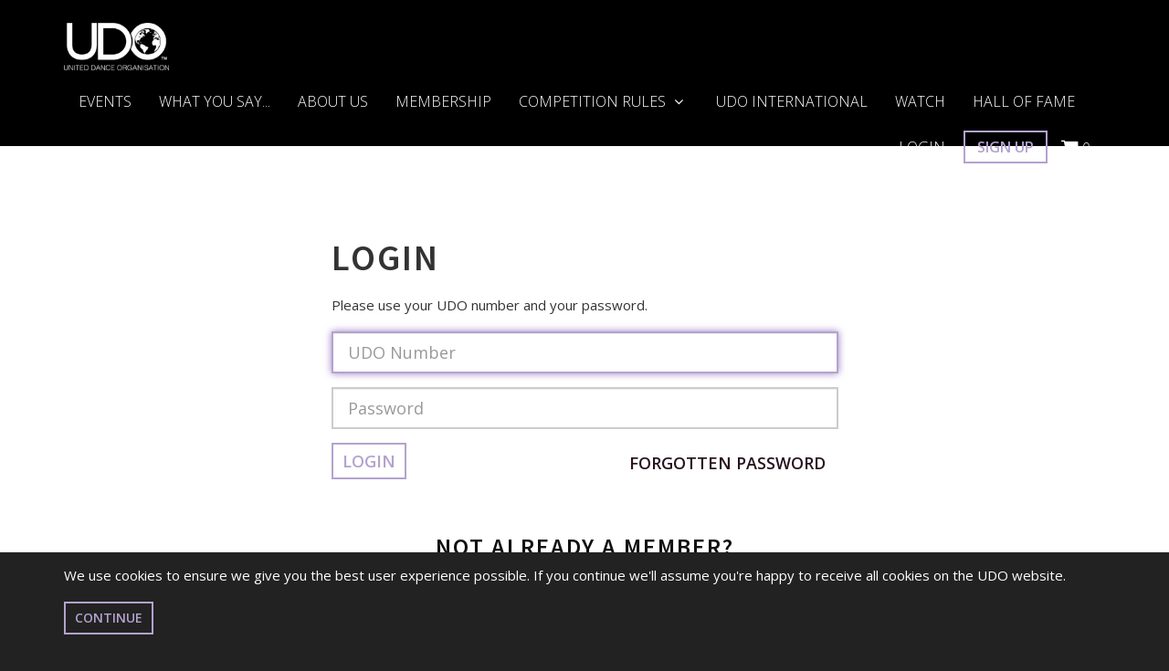

--- FILE ---
content_type: text/html; charset=UTF-8
request_url: https://www.udostreetdance.com/gb_en/login
body_size: 13659
content:
<!DOCTYPE html>
<html lang="en-US">
	<head>
		<!-- META -->
		<meta charset="UTF-8" />
		<meta http-equiv="X-UA-Compatible" content="IE=edge,chrome=1">
		<meta name="viewport" content="width=device-width, user-scalable=no">

		<!-- BITS -->
		<title>Login - UDO Global</title>

		<!-- Fonts -->
		<link href="https://fonts.googleapis.com/css?family=Source+Sans+Pro:300,400,600,700,900" rel="stylesheet">
		<link rel='stylesheet' type='text/css' href='https://fonts.googleapis.com/css?family=Open+Sans:300,400,600'>
		<link href="https://fonts.googleapis.com/css?family=Roboto+Mono" rel="stylesheet">

		<!-- Third Party CSS -->
		<link href="//maxcdn.bootstrapcdn.com/bootstrap/3.3.7/css/bootstrap.min.css" rel="stylesheet">
		<link href="//maxcdn.bootstrapcdn.com/font-awesome/4.7.0/css/font-awesome.min.css" rel="stylesheet" integrity="sha384-wvfXpqpZZVQGK6TAh5PVlGOfQNHSoD2xbE+QkPxCAFlNEevoEH3Sl0sibVcOQVnN" crossorigin="anonymous">
		<link href="//code.ionicframework.com/ionicons/2.0.1/css/ionicons.min.css" rel="stylesheet">

		<!-- JQV Map -->
		<link href="/assets/third_party/jqvmap/jqvmap.css" media="screen" rel="stylesheet" type="text/css">

		<!-- lifo typeahead -->
		<link href="/bundles/lifotypeahead/css/typeaheadbundle.css" type="text/css" rel="stylesheet" />

		<!-- jquery swipebox - lightbox -->
		<link href="/assets/third_party/swipebox/src/css/swipebox.css" media="screen" rel="stylesheet" type="text/css">

		<!-- Sweet alerts -->
		<link rel="stylesheet" href="https://cdnjs.cloudflare.com/ajax/libs/sweetalert/1.1.3/sweetalert.min.css" />

		<!-- jquery ui -->
		<link rel="stylesheet" href="//code.jquery.com/ui/1.12.1/themes/base/jquery-ui.css">

		<!-- Load jquery early -->
		<script src="//ajax.googleapis.com/ajax/libs/jquery/3.1.1/jquery.min.js"></script>

		<!-- Local CSS -->
		<link href="/assets/frontend/css/style.css?x=1768245480" rel="stylesheet">
		<link href="/assets/frontend/css/style-768.css?x=1768245480" rel="stylesheet">
		<link href="/assets/frontend/css/style-992.css?x=1768245480" rel="stylesheet">
		<link href="/assets/frontend/css/style-1200.css?x=1768245480" rel="stylesheet">
		<link href="/assets/frontend/css/style-1600.css?x=1768245480" rel="stylesheet">

		<!-- Fav icons-->
		<link rel="apple-touch-icon" sizes="180x180" href="/favicons/apple-touch-icon.png">
		<link rel="icon" type="image/png" sizes="32x32" href="/favicons/favicon-32x32.png">
		<link rel="icon" type="image/png" sizes="16x16" href="/favicons/favicon-16x16.png">
		<link rel="manifest" href="/favicons/site.webmanifest">
		<link rel="mask-icon" href="/favicons/safari-pinned-tab.svg" color="#000000">
		<meta name="msapplication-TileColor" content="#000000">
		<meta name="theme-color" content="#000000">

		<script>
			if(top.location != location) {
				top.location.href = document.location.href ;
			}
		</script>

		<style>
			@media (max-width: 768px)
			{
				.primary-header
				{
					background-image: url('') !important;
					max-height: 500px;
					background-size: cover;
				}

				#header-video
				{
					display: none !important;
				}
			}
		</style>


		<!-- Facebook Pixel Code -->
		<script>
		!function(f,b,e,v,n,t,s)
		{if(f.fbq)return;n=f.fbq=function(){n.callMethod?
		n.callMethod.apply(n,arguments):n.queue.push(arguments)};
		if(!f._fbq)f._fbq=n;n.push=n;n.loaded=!0;n.version='2.0';
		n.queue=[];t=b.createElement(e);t.async=!0;
		t.src=v;s=b.getElementsByTagName(e)[0];
		s.parentNode.insertBefore(t,s)}(window,document,'script',
		'https://connect.facebook.net/en_US/fbevents.js');
		 fbq('init', '719844831720353');
		fbq('track', 'PageView');
		</script>
		<noscript>
		 <img height="1" width="1"
		src="https://www.facebook.com/tr?id=719844831720353&ev=PageView
		&noscript=1"/>
		</noscript>
		<!-- End Facebook Pixel Code -->
	</head>
	<body>
		<script>
		  window.fbAsyncInit = function() {
			FB.init({
			  appId            : 1621462701205631,
			  autoLogAppEvents : true,
			  xfbml            : true,
			  version          : 'v2.9'
			});
			FB.AppEvents.logPageView();
		  };

		  (function(d, s, id){
			 var js, fjs = d.getElementsByTagName(s)[0];
			 if (d.getElementById(id)) {return;}
			 js = d.createElement(s); js.id = id;
			 js.src = "//connect.facebook.net/en_US/sdk.js";
			 fjs.parentNode.insertBefore(js, fjs);
		   }(document, 'script', 'facebook-jssdk'));
		</script>

		<div class="container-fluid">
			<div class="cookie-warning" style="display:block;">
	<div class="container">
		<p>We use cookies to ensure we give you the best user experience possible. If you continue we'll assume you're happy to receive all cookies on the UDO website.</p>
		 <a href="#" class="btn btn-primary accept-cookies">Continue</a>
	</div>
</div>


<header class="header  condensed">
	<div class="container">

		<a href="/" class="logo">
			<svg 
     version="1.1" 
     xmlns="http://www.w3.org/2000/svg" 
     xmlns:xlink="http://www.w3.org/1999/xlink" 
     width="169px" height="76px" 
     viewBox="0 0 169 76" preserveAspectRatio="none"> 
   <g> 
<image width="169" height="76" xlink:href="data:image/png;base64, 
iVBORw0KGgoAAAANSUhEUgAAAKkAAABMCAYAAAAWXJceAAAXx0lEQVR4nO2deZgV1ZnGf73RdNsN
yqKIaNCAyii440ZE3ECjcQsucdzIuEyIMRqXiTqJaFxjYkaNccHdxN3gMjquuIAGo+AGAiqyiIAb
W7NDf/PHe2qqbt26t6pu3+6+jPd9nnq6b9WpU2f5znfO+c57vlNhZoSwI3Bz+GYAFcBFwNg8YVoT
pwBnAFkJd1gJ/AjYFbgqT7hiYA2wHFgILABmA1OBfwJft+J3i4U+wB7ANsCWwKbu6gLUAM3AUpS3
L4DPgU+Ad1EeV7ZFIqsj7m0E7BnzXvdWSEtSbIkKNhcMFXD3mHCtia+AycArwCPAlHZKRxR2AH4C
DAG2B+piwndDZR7GJ8DbwMPAi0iYWwVRQrouwXtJwrQW1sQ8X44EtT3T2B3Y110XA5OAB4B7gW/b
IT11wPHAacBuQFUR4uzjruOAmcDjwA3ArCLEnYHKYkdYRhZqgIHA9cD7wPlA1zb6dgUwHHgLuAP1
LMUQ0DB6A+cC7wGXAz2KGXlZSNsWmwHXAhOBEa38re2B/0Hd8fat/C0PnYFLgHeAk4sVaVlI2wdb
IM32qPu/2PgpMA44qBXiToKewN3APWiO0yKUhbR9cTQSpsOKFF9HZJkZjbRae+MkNKnaoSWRlIW0
/bE58Hfg7BbG04C69n9vcYqKi52BF4ADCo0ganb/XcIHyMZZUeD7VcAGyK7YFahvQTx/AjZG1oC0
6AaMAfYu8Psgm+i3wCJgGbKSVAGdUJe9EdChwLi7A08g09cTaV/+rgvpSOD1FsZRiYSzG7At6rr3
QosiaXEREoz/SPFOPdLEhQjoPGTLfRGZyVYAnyIz32ZIcOcBGwKboAnY/sAgoH/Kb9UDD6IhzjNp
XvyuC2kx8t8MNLlrJppRVyJj+QnAUaQbH14IzEeaNQ4dgPuQ0KTBG0hgXgJ6oQY1AtgF9Swd0Ird
MtQAzkEadhpamLgeGIDydxjJy7EjshUfjFasEuG7PiYttJuPQzMSgBHINnlnyvevR8Idh6sThvMw
Hfg3tKw8ETgQOAZ1853Q8ughaPy4IdKmPweOCMRhaPb+mPv2fsCrKdLQFVk1eiV94bsupG2Bqcgk
dBDwYYr3biN6OdLDMcAvU8Q3GvgV6r6PQhOs3khoRyO75uU53j0Sv0FPJVMoX0cra2eh4UISbOG+
WZMkcFlI2w4vAIOBhxKG7wrcSrS2741MTUl6grXIcvAcEs7d0ERvINL0IwNhP0MTpjC+JresdARO
R9pxMCKhJMFQ1GhiURbStsW3aIZ7XcLwB6LuNowbSba02oSEsA+alO2AuvIvgFOBGcB5wHYu/E5k
arcZwL+67zXgs6OCqEP5mYr4AYej5d8kGEWCCWZZSNsezWj9/tqE4X+LxoYe9gcOTfDeKuA3SGOd
hQSwHi1Z3om0Xj9kW/W66Qp8ITwXjaf/ihhPJwFPI7tnEAsRN+BLYBhwgXt3coI0diBBgy0Lafvh
QsSMikNXfAN9HfC7hPFfhSZCR6FZ+q+RFeBmpFW/RROoPyKNCVrKnAm8iSZvXwXiuxVpyfCsvAey
BDQAzyNCy2Uof18Rj/1Qw8uJspC2L05DzKE4/AwJa0+ScWTvQl3zGe73bcgS8A0SqnPQOHIlWkDw
8BnSlCdExLkaCV2z+12L7MILkGZe5tI4EtmJT0YaPI50XoFIKTlRFtL2xTI084/jyG6EJjkzENE4
H6a5KzghGoKEuwZ1yaDu/0HUjQexEAlrHKrQsGVv1L2fj8bAk9BQYzgS2tsTxPUD8th6y0La/ngH
+EuCcGcirXRDTLi70eSsCmm51WhycgfSnheGwp+HtGxaHIzGuGcjjdoVjXGvxTfuX4GWa+fHxFVF
tPYGyitOpYJr0Sy6S54wWyFhexZNdKK2fYxHY8MB7nct/np7L2TyqUS7FmYjrfkVWlvvgAQ6KcYh
u++JqAEdSTbtcENkobgFuDQmvv1ypaGsSUsDc9G4MQ5HIJtlri7/DbQ27qEzsl8+jFaUtkTaeLX7
5tFoEtUN2D1lmhegYcVDaAgRxYs1JMATiN+YuDU5uvyykJYOHiV+kuEtTz4W8WwuMsRvG7rf0z0b
CyxGE5XZaDw8BI1zD0dmpLSoQkyyuwL3PsVfWZuCrAc9EQcgDj+Iulnu7ksHk5DpZ688Yb6PNOI/
Ip79E5mcgqhAXe4gJMAVSKj2Qdo0uLq0qoA07wb8Ga06TUPWit5oaLLU/R2Dlk1fcc/zIZIcXRbS
0kEzsjPmE9IGNDmZjjThBoFnc4lm+P8LWhqtRpOqcxGjqRgwfOP+cLSO/xHQF5m3eiOt3wU4Fo2B
820n2RnlaVnwZrm7Ly1MTBBmEKrs6YF7q1HX2i3HO9VIoEa5d4uFKchwfxsyP12GuLCLkcXiarR4
sBiNeT+Nia+nuzJQ1qSlhUmom2zME6aP+zsD2Tpx73xKbsLJUsT4n12ENIbjnYvGyifiWxxeRgK8
FrgG2WcHAXPQ6lQu1CBT1sfBm2UhLS18iWyK+YTUI5YEZ8vLEcFjJhoOgLTrbCQ4tyGSSLHRC5mX
wo3jSXd/M0QN3BrJWpKeIosgXhbS0sJqYElMGE+AmwL3ViCT0HtISCchn1lzgO+h2Xux0YDIL1Ha
u4rMFa8m4DWSDTWy9omVhbT0EGdQ91hKwaXUdWii8t/I7c04fLrcYhKSi1PiMkSYToJ5aExcmyBs
lkyWhbT0EDeZ9QgewXBVqC7HoLGqJ5SbuP97uffepTg+snqRXEBBZrCVJGsszeEb5dl9aaGK+G3R
HvczGK4e2SqbgKcQPW8o2sz3OTJtdUNLlGehIUNLfEIZ6faHVaOxdpIt31nuJMuatLRQRzzj3rNx
bhi414jGiE2IQLIK8Unr0SrO60hQ65A2XUPL/LY2kE7Ia/CN+3HIGpOXNWlpYVviPdJ5jKLgbstG
fF7oKiSoe6Htw/chYTVkBViKtFVWt5oCXYj3axpEPaL/bRYTbh0Rk6soTdqanpHLyI9diVccE9AE
ZLvAvUpkLA/uLVoJXInslUPRFpDzEJNqCjJPvUU0DyAObyHhPzFh+ApkM908JtwiNMnKQJSQJmlh
7TlMiOtmmt3VWnvqWxP5lkRBmuYd1G2GV5cOIJpgPAYtAOyET3AeEHh+C2JJvUly9+LrkMBvjXad
rkA0wS3I5g+AuvBmIlaTQngf7R7IQFSrTcIpLNTnUTEQN2Zbh7q89U1IuyMicT4sQLbP/mTnbyC5
u+BPkCudLyOenYlWiJ6NiDMfvI13uyD3OwehvUrjI8I+gYYxccotcpdplJA2IdWcD/nIua2NvjHP
v0VCur6Nt4eSe+3dwzikkY6IeNYbHWiRCyeTuZ8pjN0R+SRKE+bCIrRw4G03WUK2Z5JFiNQd3qYS
hQlRN6MqchHxnijaynNwGJXED7699en1SUiriKexgQjGNeTeXZlvjJjVjYZQg7YXT0S0uivI70El
CrX4vaxnj/01qrN+kW9kpu/FqAdRFfk1WgPOh51zvNva2Ih4IZ3j/q5P3f3hiOOZD8tRt7wnuTXi
MHIQh5Enu9fyxO91xfVoT/5FyOaaZv6xBH+51hBt7wFEMonD6+TYAh0laGtc5PmwJVrNaGtsS/xQ
I8lOx1JCHck2wj2Derkz8oSpQjP6KMH6Bu2jmpkwXatcuuKGfkHsiD+Dr0bd/NEkc4M5JteDXNow
Tkgb0YC5rXFMgjCldGZSElxK/Dgb1BX3ROTifBhEbm/Pc9CGOW+PVD5z4xjg/gTp8rAZ2kbiNZAJ
iPN6RYJ3Z6DtM5HIJaRJfEeemiBMMVGD3BLmwxI0uVhfcBRySxOHl1ClryEZq/5KNNuPwrtor/wV
5B8Sxe3vD+MUtAsANKy4GPg9yY7LuYkQGz8DZhZ1NZrZHMuP1Wa2fY73W+M6PiY9Zmavpgy/Xxum
P3ztZmaLE6TRzOzAwHsjE74z28z65vl+VzNbGPHePDO73Mw6p8zPy+79SWa2k5ndnzCdn5lZXb64
8330oQQfeDplRgq9Gs1saoL0jAq8U8pCOtDMvkiQPjOzx0Pv1luysjAzm2JmW+RJx30R7xxfQH6O
ce8+b2YbmdlNCdNnZnZSXPz5Hg5P+JFfFJCptNetCdKxwsz6Bd4pVSE90syWJEibmdk3ZtY7Io4h
ZtacMI5PTJotKi0/DIWdYlIIafLT1cyeM7PLzKzBzP6aMF1mZmOSfCPfw1ozm57gQ8vMbFjKjKW5
zk6Y4adC75WakFaY2X+a2bqE+TEzOzVPfL9PEc/XJqUTVcfTXJhvzGzvAvLVYNLuvU3DraT43Mw2
S/KNuABnJvxgk5mNKCCD+a4qM7s64febzWyv0PulJKRDzOylhHnxcE9MnB3NbGzKOO8ys61C8Qwy
s0VmdkmBeasxKZIvU6RjnaVQbHEBOpjf0pLgfjPrU2Bmg9dAS1cBD0TEUQpCuquZPWjptKeZ2Zsm
7RQX/xZmNiNl3F+Z2bWWOVY91DQ+7WTS+Eny1mBmJ5jZOym/byahTlyOSQIdnDIBi00Vc5BpEJ00
MZuY2XFm9qyZrUn5vajJQRIh3SNF+pJctaZx8QVmNt7SC6eZ2UdmtmmKb25v6bSYh0Vm9oyZnWYq
v13MbJs836kysx4mDTjaNCsvBJfH5CfrqjBLRB+9AW07SIv5yP3Km2hNfRGig1WglZYuyJC9B3Ih
Uwhx5adEH0FzPPC3mHd/Q3L/7lGoQW5vNkYEje0Q0aPQjW/TgR8i1lIa7I22ERdK/FmFVuoWuDR8
7u5VuTi3QbtOe9GyA22vId1BagCJhbQOFULB50O2Ev5M9MEHkExISwkTkCuaWQW+vwdaJ+9drAQV
GVdS2JGUiUkiK5Bj1ncK+Ugr4VFELfv/AM99YqECCnJiNpRkDhjaEqsRZ7UgAYV0TKav0KkXLxf6
sSLiLkSWSOP0tRSxHDHcj6M4TsSmo97u7iLEVQxMRY3v1pZEkpZuNx/Ryka35KMtwGpEIRtBYa4K
SwnjEK3uD0WOdyHiVZyCxpjthXsQ/XBs6P6OaJvLjcj9z5HIh+me7vk1iOX/fyiEE9qECLrDifeS
Vkz8A2X6qjb8ZmvgQzT23JfW7ZrvQUy1m0i+d6kYeBNp81OI5ocuQKTqYxCRaRk6DeXHiKByASFy
TEuIy4+i3Y2/IflRfYVgMjqQYB9ybC9YT/A2aty7o41vxfAkEoe5yCqzJ5pUNeUP3iJMQDsD9kGs
rVyYhw4wm4XG4p8iemUdGhpMIbQzpKW7PhehQ1P/gk6POARVQpqjs6MwD/l/fxxtuV1fu/bJiHH+
JDpivL22i7+LJr79kAY7ACmYji2M92OUv8cRKTtp/jZAZroN0E6AmagBDUfbpTPSVaytyV8D/+Wu
zVEh7IjU9/bI20ZUgRi+R7gPUSuaiCZncQcBxKElbmTSYi3qtj5B7r4no25vAumY7a2Nj5Aj3VFo
l8NgVE/9kI23kWinYuvQJG82qqcPUf7GU/hQYgWq/2YkoF+432+T6Z0lsZ20JdgQ7YLshFR6jUvM
GlSxS5CQRp0O3BJsgk/CbS1426eXol2qcecVlTK6usurp2okQKtQPS1E+StGo/M2VM5z/3dFZViH
79jsWy9wWwhpGWW0COvTtt8yvqMoC2kZJY+ykJZR8igLaRklj7KQllHyKAtpGSWPauTXaRKZqwW9
3e9ZaEltCjrFwkMXRH79FBnvK5BBdl/33LN1Vbk4pqDDVsMGfW/5bBAyIhuyy00k2uZYjQzQ3orW
WkTW/SAi7NbIbXZwfby7y1vY+cUOyIvGUvd7oLvXEdlwn3R5qkSkkLD7ycmI3B3GJog+1wnfl9NM
96zO5cVz8LUWLQYEPbDUIBJ0L2ST/RCt8ITRB5VJkErZDRHJw0vJA1CZLUV25E8QcacReeXbCNlF
nyJ7QWVn5K7HoxR2dXmAzDqfh8p4B1T+nmx9H8lIHbK7Phf4Rk9gU7LpoP0qkfuWsEY9Dt+dyz1o
2TOcWM+DyZHIrV8VEoKuiAQyxP1ucIkd5Z51c/e7u3cGI/fZXZC3i0HAg0S7MeyOGDMbu3j6o6Na
fhsR9hrEtgmuqu2EvGv0D4Udhe/P/QIX3xzUeHdDa8wd0TLeJS4d3dy1MdF+QfsjfkM9qqiVaAeB
x/Dp477TzZXLNmjFztsB0YCWhAeh3QMfIyJGlNuaq4A78M+2BwnjePxT8zxciu/W50LUgGqR6/Lv
uTzXo/X1oL+vTohyF9yhUYNf579DDbg7EnivrryVvyEujStdeXRx5eN5rB6ML9hBnFNN9Lr4WvyV
hfeRpjwWVRZoJWJNIGwFYrx4vMF9EKHBa8X7uYRFeSKuR0tsQfpfX5eh18jkWVYjLXBL4F4l8DRa
ivVcB+6ENMREVMmvuPsViNzxS+QvyeOjrkaF1xf5/twfn+QwDgnPfoh2NoN4fmQ1cnl4KX5v8QbS
En8AXnXp/oDMc+7vBR5BzKXTkXY+P/B8LKrYvvhHG26FT9I4wuUPJByvurz+HL+XWI3vzXs1qv/t
0ArPle7+eKRRd0Fr8iAu8eNI4/VGPcL8QFnsiQR7kvu9uYu7GQn4xYhiOSNQHlORUzTv4N6nUCM4
G9/tzuokY9JKxHT6EVLHUQgvW1WT6Q26mdxr6c1kagBQBbxGtlM0c/EEfRg1I00fdOR1HBKOpxCx
wkMtqoDnkVYKYhXSBE+R7Z/1PPdeHcnG8f3dt8JsoGmo8eyLv3YdRA93vwIdZxM+anEd6rlmBu4N
R8L4CJmeomuRZnqG/PuKqpCw9cU/cRmkGZ93/1cihtKdSMgOjYgnXOde3poR6WguvoB6eAE1lB4u
HePcveBpeokIJjXuA39DwprLY1s+rEDa9Q58AZuFutlc67LzyPYanAtzUWsFCdKGiHUEGqttjNxn
mwt3O6rUnfHHrObCvhcR/xo0Jm9ExIzgxr9FSEsEBbsX0a6/QQKxFRpf7oq0lyHNtQfwM3x+g3cS
R2c0Nq1EjWkcKp8OLg83uO8vd9/+PJDXh9AQY3eiqY41iNxxFaqPZUgz34s/zt4O9TQL3P2bkAZd
E44sB7Yl9+G7U1ya1wbS+zCBuql2GY8SlKC26oyOBDwItaJ5pHNSW4voYpcF7nldba54asnhVDUC
HfDzMAxNmkbgkxeOxddKXn4vRxrmBPzubx25D5+tQeXlNS4PHskkiFVk9w4eat1z7wCuF9z9jqiy
NnBxBg/Y8Ag5IG3ZiD++3Qr1FhXu/+HA9S6sV7Z/RJrxeLJ5rF6YZ1HD7ot6sLvRmPl5VOedEB+2
GQltf5KTtpvQoQ9R6Iy/g9jrpUYhWfkx0FyJNE9D6MVORFOwLncvbkW6/UWViO00K3BlHYUSwl7k
9pMablQHBsIehhrUYqTlHkYaKoz3EC1sJCrEKjTejXL1/RNE6F3hrmA+Pif7xJaPkPaOGhr0RWPw
eqTBxrrrWXQAwjCkVZYgDYT7/xF3LcQfOh3m7i1ylzfRqiCzjCa7b5xJtovFlWgMv6d7ZzqaT9yM
hNOzaPw98J0HiXfDGcQ7gbwE4R31Ezxq0kvvy6hXaap0iRoRCLApmmmNc5mtxW9tX6OB+xX4BVVN
9j7zDmSOQSuRpqgIXbhwHQL3eqBWtBJ1iUF46al0/zeiPVcHoXHpAKQ5r0MV9iiamCxHLX9NKK03
IgEe6uIc6wotOLYbAPwCjS9rA+URzkcQcxB590/4/MwKpLlXICGuI9sqsBTfn+ddaMIW1EAHog2I
i1EjaETelL28jkZCOAgpkaA2v9GVwSH4CsbrgapQmQVNa7u5dA5Djfch1CAeQ35HB5N5EEUHMhul
V1dVaII4H5Wjhzqk4ceh+qkls25uRw1naDVS6VeiWdZKpCXvcBFXIUEJas2nXUa92eIXZLfOqWTO
yhcg7Rx2uz0aTSSGB551Q938mWRrzKXu8vY5NaLCOR01oGGoxYfxHOrC3sf3qY/L11Wom12FNOpI
ZGYajMpjG1RGs5D2WxvKRwUq6CdD37wGze6vd/npjCrxPPe8iWzb6vuoYirRMGBrZA2Yij8xOQeN
wQcSvU3jMWTemoRvAQCV5XXIVunV13RUx2+jcrsB1UeD+949yLpwV+gba9DEth++3XYamUcursK3
XxvwK1Ru17twPZBcXOrCzCdTSL26ufF/Ackyk4/fvDFHAAAAAElFTkSuQmCC
"/> 
   </g> 
</svg>	
		</a>

		<nav role="navigation" class="primary-nav navbar">
			<div class="navbar-header">
				<button type="button" data-target="#primary-nav-collapse" data-toggle="collapse" class="navbar-toggle">
					<span class="sr-only">Toggle</span>
					<span class="icon-bar"></span>
					<span class="icon-bar"></span>
					<span class="icon-bar"></span>
				</button>
			</div>

			<div id="primary-nav-collapse" class="collapse navbar-collapse">
				<ul class="nav navbar-nav">
								<li class=" toggle-dropdown"><a href="/gb_en/events" class="hidden-sm hidden-md hidden-lg toggle-nav">
					Events
																																	</a><a href="/gb_en/events" class="hidden-xs">
					Events
																																	</a></li>				<li class=" toggle-dropdown"><a href="/gb_en/pressandmedia/what-you-say" class="hidden-sm hidden-md hidden-lg toggle-nav">
					What You Say...
																																	</a><a href="/gb_en/pressandmedia/what-you-say" class="hidden-xs">
					What You Say...
																																	</a></li>				<li class=" toggle-dropdown"><a href="/gb_en/about-UDO" class="hidden-sm hidden-md hidden-lg toggle-nav">
					About Us
																																	</a><a href="/gb_en/about-UDO" class="hidden-xs">
					About Us
																																	</a></li>				<li class=" toggle-dropdown"><a href="/gb_en/membership" class="hidden-sm hidden-md hidden-lg toggle-nav">
					Membership
																																	</a><a href="/gb_en/membership" class="hidden-xs">
					Membership
																																	</a></li>				<li class=" toggle-dropdown"><a href="#" class="hidden-sm hidden-md hidden-lg toggle-nav">
					Competition Rules
																										<i class="fa fa-fw fa-angle-down" aria-hidden="true"></i></a><a href="/gb_en/competition-rules" class="hidden-xs">
					Competition Rules
																										<i class="fa fa-fw fa-angle-down" aria-hidden="true"></i></a><ul class="dropdown-menu" role="menu"><li class="hidden-sm hidden-md hidden-lg"><a href="/gb_en/competition-rules">
										Competition Rules
									</a></li><li><a href="/gb_en/competition-rules/results-rankings">Results &amp; Rankings</a></li><li><a href="/gb_en/competition-rules/competition rules">Competition Rules</a></li></ul></li>				<li class=" toggle-dropdown"><a href="/gb_en/international-partners" class="hidden-sm hidden-md hidden-lg toggle-nav">
					UDO International
																																	</a><a href="/gb_en/international-partners" class="hidden-xs">
					UDO International
																																	</a></li>				<li class=" toggle-dropdown"><a href="/gb_en/watch" class="hidden-sm hidden-md hidden-lg toggle-nav">
					Watch
																																	</a><a href="/gb_en/watch" class="hidden-xs">
					Watch
																																	</a></li>				<li class=" toggle-dropdown"><a href="/gb_en/hall-of-fame" class="hidden-sm hidden-md hidden-lg toggle-nav">
					HALL OF FAME
																																	</a><a href="/gb_en/hall-of-fame" class="hidden-xs">
					HALL OF FAME
																																	</a></li>	

					<li class="split"></li>
											<li class="login hidden-sm hidden-md hidden-lg"><a href="/gb_en/login">Login</a></li>
						<li class="signup hidden-sm hidden-md hidden-lg"><a href="/gb_en/signup">Join</a></li>
										<li class="basket hidden-sm hidden-md hidden-lg"><a href="/gb_en/basket"><i class="fa fa-shopping-cart" aria-hidden="true"></i> 0</a></li>

					<li class="basket hidden-sm hidden-md hidden-lg">
						<a href="/gb_en/switch_region" data-action="region-switch">
							<div class="region-icon" style="background-image:url('/uploads/201710/59dcbfcc4544a-200x200.jpeg'); float:left; margin-right:10px;" data-action="region-switch"></div> Change Region
						</A>
					</li>
				</ul>
			</div>
		</nav>

		
		<nav role="navigation" class="primary-nav navbar tablet-desktop-signin-nav nav-right hidden-xs">
			<ul class="nav navbar-nav">
									<li class="login"><a href="/gb_en/login" class="">Login</a></li>
					<li class="signup"><a href="/gb_en/signup">Sign Up</a></li>
								<li class="basket"><a href="/gb_en/basket"><i class="fa fa-shopping-cart shopping-cart" aria-hidden="true"></i> 0</a></li>
			</ul>
		</nav>
	</div>
</header>

	<div class="primary-header condensed" style="">
		
			</div>




<!-- Login container -->
	
	<div id="popup-login-container" style="display:none;">
		<div class="row">
			<div class="col-lg-10 col-lg-push-1" style="padding-top: 30px;">
				<h2>Login</h2>
				<form action="#" method="POST" name="global_login_form">
					
					<div class="form-group">
						<label for="username">Username</label>
						<input type="text" class="form-control input-lg" placeholder="Email Address" name="_username" value="" required autofocus/>
					</div>

					<div class="form-group">
						<label for="username">Password</label>
						<input type="password" class="form-control input-lg" name="_password" required autofocus/>
					</div>

					<button class="btn btn-primary btn-lg btn-block" type="submit">Login</button>
					<a href="/gb_en/signup" class="btn btn-block btn-default" style="background-color: #CCC;">Not a member? Sign Up!</a>
					
					<div class="spacer-sm"></div>
					
					<center>
						<a href="/gb_en/forgot_password" class="btn">Forgotten Password?</a>
					</center>
					
					<div class="spacer-sm"></div>
					
				</form>
			</div>
		</div>
	</div>
		
<!-- End Login Container -->
	
	

			
			
			<div id="main">
					<section class="account-login">
		<div class="container">
			<div class="row">
				<div class="col-sm-3">
					&nbsp;
				</div>
				<div class="col-sm-6">
					<h1>Login</h1>
					<p>
						Please use your UDO number and your password.
					</p>

					<form action="/gb_en/login_check" method="post">
						
						<div class="form-group">
							<label for="username" class="sr-only">Username</label>
							<input type="text" class="form-control input-lg" placeholder="UDO Number" name="_username" value="" required autofocus/>
						</div>

						<div class="form-group">
							<label for="username" class="sr-only">Password</label>
							<input type="password" class="form-control input-lg" placeholder="Password" name="_password" required autofocus/>
						</div>

						<div class="row">
							<div class="col-sm-6">
								<div class="center-mobile">
									<button class="btn btn-primary btn-lg" type="submit">Login</button>
								</div>
							</div>
							<div class="col-sm-6">
								<div class="pull-right center-mobile">
									<a href="/gb_en/forgot_password" class="btn btn-lg">Forgotten Password</a>
								</div>
							</div>
						</div>
					</form>

					<div class="text-center" style="margin-top: 50px;">
						<h2>Not already a member?</h2>
						<a href="/gb_en/signup" class="btn btn-lg btn-primary">Register Here For Free</a>
					</div>
				</div>
				<div class="col-sm-3">
					&nbsp;
				</div>
			</div>
		</div>
	</section>
			</div>

			<footer class="primary-footer">
	<div class="container">
		<div class="row">
			<div class="col-md-2">
				<div class="logo">
					<img src="/assets/frontend/img/udo_logo.png" class="img-responsive"/>
				</div>
			</div>
			<div class="col-sm-12 col-md-9 col-lg-3">
				<div class="connect">
					<span class="title">Connect</span>

																		<a href="https://www.facebook.com/UDOstreetdance" class="social" target="_blank">
								<i class="fa fa-facebook fa-fw"></i>
							</a>
																
																		<a href="https://twitter.com/UDOStreetDance" class="social" target="_blank">
								<i class="fa fa-twitter fa-fw"></i>
							</a>
											
																		<a href="https://www.youtube.com/user/UDOtvOnline" class="social" target="_blank">
								<i class="fa fa-youtube-play fa-fw"></i>
							</a>
											
																		<a href="https://www.instagram.com/udostreetdance/" class="social social-ion" target="_blank">
								<i class="icon ion-social-instagram-outline"></i>
							</a>
											
																	
									</div>
				<div class="spacer hidden-lg"></div>
			</div>
			<div class="col-sm-6 col-md-3 col-lg-3">
				<ul class="footer-nav">
								<li class=" "><a href="/gb_en/blog" class="hidden-sm hidden-md hidden-lg toggle-nav">
					Blog
									</a><a href="/gb_en/blog" class="hidden-xs">
					Blog
									</a></li>				<li class=" "><a href="/gb_en/international-partners" class="hidden-sm hidden-md hidden-lg toggle-nav">
					UDO International
									</a><a href="/gb_en/international-partners" class="hidden-xs">
					UDO International
									</a></li>				<li class=" "><a href="/gb_en/licensing-sponsors-partners-advertisers" class="hidden-sm hidden-md hidden-lg toggle-nav">
					Licensing & Sponsorship
									</a><a href="/gb_en/licensing-sponsors-partners-advertisers" class="hidden-xs">
					Licensing & Sponsorship
									</a></li>				<li class=" "><a href="/gb_en/cpva" class="hidden-sm hidden-md hidden-lg toggle-nav">
					Child Protection & Safeguarding Policy
									</a><a href="/gb_en/cpva" class="hidden-xs">
					Child Protection & Safeguarding Policy
									</a></li>				<li class=" "><a href="/gb_en/academy-street-dance-syllabus" class="hidden-sm hidden-md hidden-lg toggle-nav">
					UDO Academy Syllabus
									</a><a href="/gb_en/academy-street-dance-syllabus" class="hidden-xs">
					UDO Academy Syllabus
									</a></li>				<li class=" "><a href="/gb_en/press-PR-media" class="hidden-sm hidden-md hidden-lg toggle-nav">
					Press and Media
									</a><a href="/gb_en/press-PR-media" class="hidden-xs">
					Press and Media
									</a></li>				<li class=" "><a href="/gb_en/pressandmedia/what-you-say" class="hidden-sm hidden-md hidden-lg toggle-nav">
					What You Say ..
									</a><a href="/gb_en/pressandmedia/what-you-say" class="hidden-xs">
					What You Say ..
									</a></li>				<li class=" "><a href="/gb_en/coronavirus-statement" class="hidden-sm hidden-md hidden-lg toggle-nav">
					Coronavirus Statement
									</a><a href="/gb_en/coronavirus-statement" class="hidden-xs">
					Coronavirus Statement
									</a></li>	
				</ul>
			</div>
			<div class="col-sm-6 col-md-3 col-lg-3">
				<ul class="footer-nav">
								<li class=" "><a href="/gb_en/contact" class="hidden-sm hidden-md hidden-lg toggle-nav">
					Contact
									</a><a href="/gb_en/contact" class="hidden-xs">
					Contact
									</a></li>				<li class=" "><a href="/gb_en/faq" class="hidden-sm hidden-md hidden-lg toggle-nav">
					FAQ
									</a><a href="/gb_en/faq" class="hidden-xs">
					FAQ
									</a></li>				<li class=" "><a href="/gb_en/terms-and-conditions" class="hidden-sm hidden-md hidden-lg toggle-nav">
					Terms & Conditions
									</a><a href="/gb_en/terms-and-conditions" class="hidden-xs">
					Terms & Conditions
									</a></li>				<li class=" "><a href="/gb_en/site-map" class="hidden-sm hidden-md hidden-lg toggle-nav">
					Site Map
									</a><a href="/gb_en/site-map" class="hidden-xs">
					Site Map
									</a></li>				<li class=" "><a href="https://www.udostreetdance.com/gb_en/careers" class="hidden-sm hidden-md hidden-lg toggle-nav">
					Careers
									</a><a href="https://www.udostreetdance.com/gb_en/careers" class="hidden-xs">
					Careers
									</a></li>				<li class=" "><a href="/gb_en/united-we-dance" class="hidden-sm hidden-md hidden-lg toggle-nav">
					Magazine
									</a><a href="/gb_en/united-we-dance" class="hidden-xs">
					Magazine
									</a></li>	
				</ul>
			</div>
		</div>
		
		<div class="spacer hidden-lg"></div>
		
		<div class="row">
			<div class="col-md-6 col-md-push-2 col-lg-6 col-lg-push-0">
				<p class="copyright copyright-lg">
					&copy; 2026 UNITED DANCE ORGANISATION
				</p>
				<p class="copyright">
					Website Developed By <a href="http://www.cardiffwebdevelopment.co.uk" title="Cardiff website design" target="_blank">Cardiff Web Design</a>
				</p>
			</div>
			<div class="col-md-4 col-md-push-2 col-lg-6 col-lg-push-0">
				<a href="/gb_en/switch_region" class="footer-region-box" style="color:#FFF;">
					<div class="region-icon" style="background-image:url('/uploads/201710/59dcbfcc4544a-200x200.jpeg');" data-action="region-switch"></div>
					
											<span style="display: inline-block; float: right; margin-left: 5px;">English</span>
									</a>
			</div>
		</div>
	</div>
</footer>

		</div>

		

		<!-- JS -->
		<script src="//maxcdn.bootstrapcdn.com/bootstrap/3.3.7/js/bootstrap.min.js" integrity="sha384-Tc5IQib027qvyjSMfHjOMaLkfuWVxZxUPnCJA7l2mCWNIpG9mGCD8wGNIcPD7Txa" crossorigin="anonymous"></script>

		<!-- JQV Map -->
		<script type="text/javascript" src="/assets/third_party/jqvmap/jquery.vmap.js"></script>
		<script type="text/javascript" src="/assets/third_party/jqvmap/maps/jquery.vmap.world.js" charset="utf-8"></script>

		<!-- Bootbox -->
		<script src="https://cdnjs.cloudflare.com/ajax/libs/bootbox.js/4.4.0/bootbox.min.js"></script>

		<!-- Swipebox - Lightbox -->
		<script src="/assets/third_party/swipebox/src/js/jquery.swipebox.js"></script>

		<!-- Countdown -->
		<script src="/assets/third_party/countdown/jquery.countdown.min.js"></script>

		<script src="/bundles/lifotypeahead/js/bootstrap-typeahead.js"></script>
		<script src="/bundles/lifotypeahead/js/typeaheadbundle.js"></script>

		<!-- jquery ui -->
		<script src="https://code.jquery.com/ui/1.12.1/jquery-ui.js"></script>

		<!-- Sweet Alerts -->
		<script src="https://cdnjs.cloudflare.com/ajax/libs/sweetalert/1.1.3/sweetalert.min.js"></script>


		<!-- Map Clusters -->
				<script src="https://unpkg.com/@googlemaps/markerclusterer/dist/index.min.js"></script>

		<script>
		(g=>{var h,a,k,p="The Google Maps JavaScript API",c="google",l="importLibrary",q="__ib__",m=document,b=window;b=b[c]||(b[c]={});var d=b.maps||(b.maps={}),r=new Set,e=new URLSearchParams,u=()=>h||(h=new Promise(async(f,n)=>{await (a=m.createElement("script"));e.set("libraries",[...r]+"");for(k in g)e.set(k.replace(/[A-Z]/g,t=>"_"+t[0].toLowerCase()),g[k]);e.set("callback",c+".maps."+q);a.src=`https://maps.${c}apis.com/maps/api/js?`+e;d[q]=f;a.onerror=()=>h=n(Error(p+" could not load."));a.nonce=m.querySelector("script[nonce]")?.nonce||"";m.head.append(a)}));d[l]?console.warn(p+" only loads once. Ignoring:",g):d[l]=(f,...n)=>r.add(f)&&u().then(()=>d[l](f,...n))})({
			key: "AIzaSyBmacNZG5QCP_p4SgyWbACRL3w7XuLJCP8",
			v: "weekly"
		});
		</script>

		<!-- Map Clustering -->
		<script src="https://unpkg.com/@googlemaps/markerclusterer/dist/index.min.js"></script>

		<!-- Share this -->
		<script type="text/javascript" src="//platform-api.sharethis.com/js/sharethis.js#property=5ac4f0851fff98001395ad6b&product=inline-share-buttons"></script>

		<!-- Stripe V3 -->
		<script src="https://js.stripe.com/v3/"></script>

		<!-- Google Analytics -->
		<script>
			(function(i,s,o,g,r,a,m){i['GoogleAnalyticsObject']=r;i[r]=i[r]||function(){
			(i[r].q=i[r].q||[]).push(arguments)},i[r].l=1*new Date();a=s.createElement(o),
			m=s.getElementsByTagName(o)[0];a.async=1;a.src=g;m.parentNode.insertBefore(a,m)
			})(window,document,'script','https://www.google-analytics.com/analytics.js','ga');

			ga('create', 'UA-31682022-30', 'auto');
			ga('send', 'pageview');
		</script>
		<!-- End Google Analytics -->

		<!-- Site JS -->
		<script type="text/javascript">
						$(document).ready(function(){
				// check fixed header on first load
				var scrollTop = $(window).scrollTop();
				// Past the point?
				if(parseInt(scrollTop) > 1)
				{
					// Add class
					$('.header').addClass('fixed');
				}
				else
				{
					// Remove class
					$('.header.fixed').removeClass('fixed');
				}

				// Share something on Facebook
				$('[data-action="share-facebook"]').click(function(e){
					e.preventDefault();

					// Grab the url to share
					var url = $(this).attr('data-facebookshare-url');

					FB.ui({
						method: 'share',
						href: url,
					}, function(response){
						// Do nothing!
					});
				});


				// On scroll
				$(document).scroll(function(e){
					var scrollTop = $(window).scrollTop();

					// Past the point?
					if(parseInt(scrollTop) > 1)
					{
						// Add class
						$('.header').addClass('fixed');
					}
					else
					{
						// Remove class
						$('.header.fixed').removeClass('fixed');
					}
				});


				// click login button
				$(".toggle-login").click(function(e){
					e.preventDefault();

					var loginDialog = bootbox.dialog({
						message: $("#popup-login-container").html(),
						closeButton: true,
					});
					loginDialog.attr("id", "#login-popup");

				});

				// global login form
				$(document).on("submit", "[name='global_login_form']", function(e) {
					e.preventDefault();

					// Grab data
					var form = $(this).serialize();
					var formObj = $(this);

					$(formObj).find('button[type="submit"]').html('<i class="fa fa-fw fa-circle-o-notch fa-spin" aria-hidden="true"></i>');

					$.ajax({
						cache: false,
						url: "/gb_en/ajax_login_check",
						data: form,
						method: 'post',
						datatype: 'json',
						success: function(response) {


							if(response.success)
							{
								$(formObj).find('button[type="submit"]').html('Please Wait...');
								location.reload();
							}
							else
							{
								$(formObj).find('button[type="submit"]').html('Login');

								bootbox.dialog({
									title: "Error",
									message: response.error,
								});
							}

						},
						error: function(response)
						{
							$(formObj).find('button[type="submit"]').html('Login');

							bootbox.dialog({
								title: "Error",
								message: "Something went wrong. Please refresh and try again.",
							});
						}
					});

				});

				$(document).on("click","#mute-video",function(e){
					e.preventDefault();

					var vid = document.getElementById("homepage-video");
					vid.muted = true;
					$(this).attr('id', 'turn-on-video-sound');
					$(this).find('i').removeClass('fa-volume-up').addClass('fa-volume-off');
				});

				$(document).on("click","#turn-on-video-sound",function(e){
					e.preventDefault();

					var vid = document.getElementById("homepage-video");
					vid.muted = false;
					$(this).attr('id', 'mute-video');
					$(this).find('i').removeClass('fa-volume-off').addClass('fa-volume-up');
				});

				// safari date input helper
				if($('[type="date"]').prop('type') != 'date')
				{
					$('[type="date"]').datepicker({
						dateFormat: 'dd-mm-yy',
					});
				}

				$('.date-picker').datepicker({
					dateFormat: 'dd-mm-yy',
				});

				// Share modal
				$('[data-action="share-modal"]').click(function(e){
					e.preventDefault();

					// Grab the url
					var url = $(this).attr("data-url");

					$.ajax({
						cache: false,
						url: "/gb_en/share_modal",
						method: 'post',
						datatype: 'html',
						data: {
							url: url
						},
						success: function(response) {

							bootbox.dialog({
								title: "Share",
								message: response,
							});

							// Re-init the share buttons
							__sharethis__.initialize()

						},
						error: function(response)
						{
							// Do nothing
						}
					});
				});



				// Trigger language difference modal
				$('[data-action="wrong-region-modal"]').click(function(e){
					e.preventDefault();

					$.ajax({
						cache: false,
						url: "/gb_en/wrong_region_modal",
						method: 'post',
						datatype: 'html',
						success: function(response) {

							bootbox.dialog({
								title: "Information",
								message: response,
							});

						},
						error: function(response)
						{
							// Do nothing
						}
					});
				});

				
			});


			$(".accept-cookies").click(function(e){
				e.preventDefault();

				var cookieContainer = $(this).parents('.cookie-warning');

				$.ajax({
						cache: false,
						url: "/gb_en/accept_cookies",
						method: 'post',
						datatype: 'html',
						success: function(response) {

							$(cookieContainer).hide();

						},
						error: function(response)
						{
							// Do nothing
						}
					});

			});

			// Navbar mobile
			$(".toggle-nav").click(function(){

				if($(this).parents('li').find('.dropdown-menu').is(":visible"))
				{
					$(this).find('i').removeClass('fa-angle-down').addClass('fa-angle-up');
					$(this).parents('li').find('.dropdown-menu').css('display', 'none');
				}
				else
				{
					$(this).find('i').removeClass('fa-angle-up').addClass('fa-angle-down');
					$(this).parents('li').find('.dropdown-menu').css('display', 'block');
				}

			});

			// Deal with cms table
			$(".content-area table, #main table").wrap("<div class='table-responsive'></div>");


			// Remove iframe params (fix overflow for YouTube embedded videos)
			$('.section-background iframe').removeAttr('width');
			$('.section-background iframe').removeAttr('height');


			// Change language in footer
			$(".language-form [name='website_language']").change(function(){

				var url = $(this).val();

				// Redirect
				window.location.href = url;

			});


			// Toggle accordian
			$(document).on("click",".accordian li",function(e) {
				e.preventDefault();

				// Get target
				var target = $(this).attr('data-target');

				$(this).parent('.accordian').find(".accordian-content").not(target).slideUp("fast");

				if($(target).is(":hidden"))
					$(target).slideDown("fast");
				else
					$(target).slideUp("fast");
			})


			// Get predicted competition for registration
			function getPredictedCompetition(type, id, eventUuid, elementId, styleArray)
			{
				// No type?
				if(!type)
				{
					console.log("Predicted Competition Error: No type provided");
					return false;
				}

				// No id?
				if(!id)
				{
					console.log("Predicted Competition Error: No id provided");
					return false;
				}

				// No event uuid?
				if(!eventUuid)
				{
					console.log("Predicted Competition Error: No event uuid provided");
					return false;
				}

				// No style?
				if(styleArray.length == 0)
					styleArray = [];

				// Ajax to get predicted competition
				$.ajax({
					cache: false,
					url: "/gb_en/events/registration/predictedcompetition",
					data: {
						type: type,
						id: id,
						eventUuid: eventUuid,
						styles: styleArray
					},
					method: 'post',
					success: function(response) {

						if(response.noResults)
						{
							$("#" + elementId).removeClass("alert, alert-info p-15");
							$("#" + elementId).html("");

							// No nothing
							return false;
						}
						else if(response.success)
						{
							$("#" + elementId).addClass("alert, alert-info p-15");
							$("#" + elementId).html(response.html);
						}
						else
						{
							bootbox.dialog({
								title: "Error",
								message: response.error,
							});
						}

					},
					error: function(response)
					{
						console.log("server error: ", response);
					}
				});
			}

			


			function getCookie(cname) {
				var name = cname + "=";
				var decodedCookie = decodeURIComponent(document.cookie);
				var ca = decodedCookie.split(';');

				for(var i = 0; i <ca.length; i++) {
					var c = ca[i];
					while (c.charAt(0) == ' ') {
						c = c.substring(1);
					}
					if (c.indexOf(name) == 0) {
						return c.substring(name.length, c.length);
					}
				}
				return "";
			}





		</script>




<!--Start of Tawk.to Script-->
<script type="text/javascript">
var Tawk_API=Tawk_API||{}, Tawk_LoadStart=new Date();
(function(){
var s1=document.createElement("script"),s0=document.getElementsByTagName("script")[0];
s1.async=true;
s1.src='https://embed.tawk.to/5a84622bd7591465c707ab0d/default';
s1.charset='UTF-8';
s1.setAttribute('crossorigin','*');
s0.parentNode.insertBefore(s1,s0);
})();
</script>
<!--End of Tawk.to Script-->
	</body>
</html>


--- FILE ---
content_type: text/css
request_url: https://www.udostreetdance.com/bundles/lifotypeahead/css/typeaheadbundle.css
body_size: 68
content:
.spin{-webkit-animation:spin 1s infinite linear;-moz-animation:spin 1s infinite linear;-o-animation:spin 1s infinite linear;animation:spin 1s infinite linear;-webkit-transform-origin:50% 58%;transform-origin:50% 58%;-ms-transform-origin:50% 58%}@-moz-keyframes spin {
    from {
        -moz-transform: rotate(0deg);
    }
    to {
        -moz-transform: rotate(360deg);
    }
}@-webkit-keyframes spin {
    from {
        -webkit-transform: rotate(0deg);
    }
    to {
        -webkit-transform: rotate(360deg);
    }
}@keyframes spin {
    from {
        transform: rotate(0deg);
    }
    to {
        transform: rotate(360deg);
    }
}

--- FILE ---
content_type: text/css
request_url: https://www.udostreetdance.com/assets/frontend/css/style.css?x=1768245480
body_size: 8582
content:
body
{
	margin: 0;
	padding: 0;
	width: 100%;
	height: 100%;
	font-family: "Open Sans", Helvetica, Arial, sans-serif;
	font-size: 15px;
	font-weight: normal;
	color: #333;
	background: #222;
	padding-right:0px !important; /* bootbox fix */
}

.container-fluid
{
	padding: 0;
}

p
{
	margin-bottom: 18px;
}
a[href^="tel:"] {
	color: #b4a2cf;
	text-decoration: none;
}



div.empty
{
	background-color: #D9EDF7;
	border: 1px dashed #DDD;
	padding: 15px;
	margin-bottom: 18px;
}

div.empty p
{
	margin-bottom: 0;
}

.mb-5
{
	margin-bottom: 5px !important;
}

.mb-15
{
	margin-bottom: 15px !important;
}

.m-0
{
	margin: 0 !important;
}

.p-15
{
	padding: 15px;
}

.spacer
{
	height: 50px;
}

.spacer-sm
{
	height: 25px;
}

.clear-fix
{
	clear: both;
}

.img-border
{
	border: 1px solid #DDD;
}

.text-center
{
	text-align:center;
}



.scroll-y
{
	max-height: 500px;
	overflow-y: scroll;
	margin-bottom: 10px;
}



.modal
{
	z-index:10000001;
}
.modal-header
{
	border-bottom:0px;
	padding-bottom: 0px;
}
.modal-title
{
	text-transform: uppercase;
    font-size: 2.2em;
    font-weight: 700;
}



/*==========================================================================
   rows and columns without padding
==========================================================================*/
.row-no-padding
{
	margin:0px;
}
.row-no-padding .col-lg-1, .row-no-padding .col-lg-10, .row-no-padding .col-lg-11, .row-no-padding .col-lg-12, .row-no-padding .col-lg-2, .row-no-padding .col-lg-3, .row-no-padding .col-lg-4, .row-no-padding .col-lg-5, .row-no-padding .col-lg-6, .row-no-padding .col-lg-7, .row-no-padding .col-lg-8, .row-no-padding .col-lg-9, .row-no-padding .col-md-1, .row-no-padding .col-md-10, .row-no-padding .col-md-11, .row-no-padding .col-md-12, .row-no-padding .col-md-2, .row-no-padding .col-md-3, .row-no-padding .col-md-4, .row-no-padding .col-md-5, .row-no-padding .col-md-6, .row-no-padding .col-md-7, .row-no-padding .col-md-8, .row-no-padding .col-md-9, .row-no-padding .col-sm-1, .row-no-padding .col-sm-10, .row-no-padding .col-sm-11, .row-no-padding .col-sm-12, .row-no-padding .col-sm-2, .row-no-padding .col-sm-3, .row-no-padding .col-sm-4, .row-no-padding .col-sm-5, .row-no-padding .col-sm-6, .row-no-padding .col-sm-7, .row-no-padding .col-sm-8, .row-no-padding .col-sm-9, .row-no-padding .col-xs-1, .row-no-padding .col-xs-10, .row-no-padding .col-xs-11, .row-no-padding .col-xs-12, .row-no-padding .col-xs-2, .row-no-padding .col-xs-3, .row-no-padding .col-xs-4, .row-no-padding .col-xs-5, .row-no-padding .col-xs-6, .row-no-padding .col-xs-7, .row-no-padding .col-xs-8, .row-no-padding .col-xs-9
{
	padding:0px;
}







/*==========================================================================
   Util
==========================================================================*/
.colour-black
{
	color: #111;
}

.placeholder
{
	background-color: rgba(255, 255, 255, .2);
}

.placeholder.dark
{
	background-color: rgba(0, 0, 0, .2);
}






/*==========================================================================
   Frontend errors
==========================================================================*/
#main-errors
{
	padding: 30px 0px;
	padding-bottom: 15px;
	border-bottom: 2px solid #DDD;
	background-color: #EEE;
}




/*==========================================================================
   Verification banner
==========================================================================*/
.verification-banner
{
	padding: 15px 0px;
	background-color: #d9edf7;
	border-bottom: 2px solid #DDD;
}

.verification-banner .btn
{
	margin-bottom: 0;
}





/*==========================================================================
   Headings
==========================================================================*/
h1, h2, h3, h4, h5, h6
{
	padding: 0;
	margin: 0;
	font-family: 'Source Sans Pro', sans-serif;
	text-rendering: optimizeLegibility;
}

h1, .h1
{
	font-size: 40px;
	font-weight: 600;
	text-transform: uppercase;
	color: #333;
	margin-bottom: 20px;
	display: block;
	letter-spacing: 2px;
}

h2, .h2
{
	font-size: 26px;
	font-weight: 600;
	text-transform: uppercase;
	margin-bottom: 20px;
	display: block;
	color: #111;
	letter-spacing: 2px;
	word-break: normal;
}

h2.light, .h2.light
{
	font-weight: 500;
}


h3, .h3
{
	font-size: 28px;
	font-weight: 700;
	text-transform: uppercase;
	margin-bottom: 10px;
	display: block;
	color: #111;
	letter-spacing: 2px;
}

h4, .h4
{
	font-size: 21px;
	font-weight: 700;
	margin-bottom: 10px;
	display: block;
	color: #111;
}




/*==========================================================================
   Inputs
==========================================================================*/
.form-control
{
    height: 46px;
    padding: 10px 16px;
    font-size: 18px;
    line-height: 1.3333333;
    border-radius: 6px;
}

select.form-control
{
	padding: 6px 12px;
}

.form-control.input-sm
{
	height: 40px;
	padding: 6px 10px;
	font-size: 16px;
}

.form-control.borderless
{
	border: 4px solid transparent;
}
.form-control:focus
{
	border-color: #b4a2cf;
	box-shadow: inset 0 1px 1px rgba(0,0,0,.075), 0 0 8px rgba(152, 124, 193,1);
	-webkit-box-shadow: inset 0 1px 1px rgba(0,0,0,.075), 0 0 8px rgba(152, 124, 193,1);
}

.center-mobile
{
	text-align:center;
	float:none !important;
}
.center-mobile img
{
	margin:10px auto;
}



.table>tbody>tr>td, .table>tbody>tr>th, .table>tfoot>tr>td, .table>tfoot>tr>th, .table>thead>tr>td, .table>thead>tr>th
{
	vertical-align: middle;
}





/*==========================================================================
   Buttons
==========================================================================*/
.btn
{
	border-radius: 0;
	border: 4px solid transparent;
	text-transform: uppercase;
	color: #28121F;
	padding: 6px 10px;
	font-weight: bold;
	white-space: normal;
}

.btn-sm
{

}

.btn:hover
{
	background-color: #DDD;
	border-color: #DDD;
	text-decoration: none;
}


.btn-primary
{
	border: 2px solid #b4a2cf;
	color:#FFF;
	background-color: #FFF;
	color: #b4a2cf;
	margin-bottom:10px;
}

.btn-primary:hover, .btn-primary:focus, .btn-primary:active, .btn-primary.btn-trans:hover, .btn-primary.btn-trans:focus, .btn-primary.btn-trans:active, .btn-primary:active:hover
{
	background-color: #b4a2cf;
	color: #FFF;
	border-color: #b4a2cf;
}


.highlighted .btn-primary
{
	border: 2px solid #00ADEC;
	color: #00ADEC;
}
.highlighted .btn-primary:hover, .highlighted .btn-primary:focus, .highlighted .btn-primary:active, .highlighted .btn-primary.btn-trans:hover, .highlighted .btn-primary.btn-trans:focus, .highlighted .btn-primary.btn-trans:active, .highlighted .btn-primary:active:hover
{
	background-color:#00ADEC;
	border-color:#00ADEC;
}

.btn-fill
{
	background-color: #b4a2cf;
	color: #FFF;
}
.btn-fill:hover, .btn-fill:focus, .btn-fill.active:focus
{
	background-color: #fff;
	color: #b4a2cf;
	border-color:#FFF;
}


.btn-primary.btn-white
{
	color: #FFF;
	border-color:#fff;
}

.btn-primary.btn-white:hover
{
	background-color: #FFF;
	color: #333;
	border-color: #FFF;
}

.btn-thin-border
{
	border:2px solid #FFF;
}


.btn-clear
{
	color:#b4a2cf;
	font-size:1.6em;
	font-weight:400;
	border:none;
}
.btn-clear:hover, .btn-clear:active, .btn-clear:focus
{
	background-color:transparent;
	color:#FFF;
	border:none;
}

.btn-primary.btn-trans
{
	background-color:transparent;
}

.btn.btn-primary.btn-alt
{
    border: 0;
	border-top: 4px solid transparent;
	border-bottom: 4px solid #CCC;
	background-color: none;
}

.btn-info:hover
{
	background-color:#3e8da5;
	border-color:#3e8da5;
}



.form-control
{
	border: 2px solid #CCC;
	border-radius: 0;
}

.form-control.form-control-alt
{
    border: 0;
	border-top: 4px solid transparent;
	border-bottom: 4px solid #CCC;
	box-shadow:none;
}
label.required:after
{
	content:" *";
	color:red;
}


.btn-secondary
{
	border-color: #AAA;
	background-color: #CCC;
	color: #333;
}

.btn-secondary:hover
{
	border-color: #777;
	background-color: #CCC;
	color: #333;
}


.alert-welcome
{
	border:3px solid #b4a2cf;
	padding:20px;
}

.alert-instructions
{
	display:block;
	font-size:1.2em;
	color:#444;
	text-align:center;
}

.alert-outline-danger
{
	border:3px solid #fda6a6;
	border-radius:0px;
	background:#fbf1f1;
}
.alert-outline-danger h4
{
	text-transform:uppercase;
}

.btn-refresh
{
	position: absolute;
    right: 1em;
    padding: 0.5em;
    line-height: 0;
    background-color: #aac0cc;
    color: #FFF;
}


.relative
{
	position:relative;
}



/*==========================================================================
   Nav Pills
==========================================================================*/
.nav-pills
{
	border: 0px;
	border: 1px solid #CCC;
	padding: 0px;
	border-radius: 0px;
	margin-bottom: 30px;
}
.nav-pills > li
{
	padding: 0;
}

.nav-pills > li > a
{
	border-radius: 0px;
	line-height: 28px;
}

.nav-pills > li.active > a
{
	color: #fff;
    background-color: #CCC;
	color: #000;
}



/*==========================================================================
   Container
==========================================================================*/
.container-fluid
{
	background-color: #FFF;
	overflow: hidden;
}







/*==========================================================================
	Primary header
==========================================================================*/
.primary-header
{
	background-color: #000;
	height: 100vh;
	width: 100%;
    background-position: top center;
    background-repeat: no-repeat;
	overflow: visible;
	background-size: auto 100%;
}

.primary-header video
{
	display: none;
}

.primary-header.condensed
{
	display:none;
}

.primary-header.big
{
	height: 100vh;
}

.primary-header.medium
{
	height: 100vh;
}


.primary-header .countdown-intro
{
	height: 440px;
	padding-top: 60px;
	z-index: 50;
	position: relative;
}

.primary-header .countdown-intro .h1
{
	color: #FFF;
}


.homepage-header-extra
{
	position:absolute;
	z-index:1000;
	top:0px;
	left:0px;
	width:100%;
}
.homepage-header-extra.text-left h1, .homepage-header-extra.text-left h2
{
	text-align:left !important;
	font-weight: 600;
}
.homepage-header-extra h1
{
	font-size: 2.4em;
	margin-top:200px;
}
.home-cover-h2
{
	font-size:2em;
	font-weight:100;
	text-transform:uppercase !important;
}
.home-cover-h2 .purple
{
	color:#A193BA;
}




.mute-video
{
	color:#FFF !important;
	font-size:30px;
	position:absolute;
	bottom:20px;
	right:20px;
	z-index:1000;
	opacity:0.6;
	transition: all .25s ease-in-out;
   -moz-transition: all .25s ease-in-out;
   -webkit-transition: all .25s ease-in-out;
}
.mute-video:hover
{
	opacity:1;
}


.page-header-extra
{
	width:100%;
}








.primary-header .world-map
{
	height:100%;
	min-height:500px;
}


#events-map
{
	height: 100%;
}

.nearby-event
{
	display:block;
	width:100%;
}
.event-promo-thumbnail
{
	min-height:200px;
	background-size:cover;
	background-position:center middle;
	background-repeat:no-repeat;
	padding:30px;
}
.event-promo-thumbnail h1
{
	font-size:2.8em;
	color:#FFF;
}
.event-promo-thumbnail .date .figure
{
	color: #00ADEC;
    font-size: 3em;
    font-weight: 300;
    display: block;
    float: left;
    margin-top: -10px;
}
.event-promo-thumbnail .date strong
{
	font-weight:600 !important;
}
.event-promo-thumbnail .date .space
{
	width: 2px;
    background-color: #00ADEC;
    display: inline-block;
    margin-left: 8px;
    margin-right: 8px;
    line-height: 2.8rem;
    min-height: 50px;
    float: left;
    margin-top: -5px;
}
.event-promo-thumbnail h2
{
	color:#FFF;
}
.event-promo-thumbnail p
{
	color:#FFF;
	text-transform:uppercase;
	font-size:1.2em;
	font-weight:100;
}





/*==========================================================================
	Header
==========================================================================*/
.header
{
	height: 160px;
	width:100%;
	padding: 42px 0px;
	background-size:cover;
	background-repeat:no-repeat;
	background-color: #000;

}
.header.fixed-top
{
	position: absolute;
    z-index: 10000;
}
.primary-header.transparent-top
{
	min-height:0px;
	height:auto;
}

.header .logo
{
	display: inline-block;
	float: left;
	position: absolute;
    z-index: 999;
}

.header .primary-nav
{
    background-color: transparent;
    border-color: transparent;
    margin: 0;
	padding: 0;
	z-index: 100;
}


.header .primary-nav .navbar-toggle
{
	border: 4px solid #FFF;
	padding: 5px;
	border-radius: 0;
	margin: 0;
	margin-top: 15px;
}

.header .primary-nav .navbar-toggle .icon-bar
{
	display: block;
	background-color: #FFF;
	height: 4px;
}

.header .primary-nav .navbar-collapse
{
	clear: both;
    margin: 0;
	padding: 0;
    border: 0;
    box-shadow: none;
    background-color: transparent;
	padding-top: 30px;
	position:absolute;
	width:100%;
	z-index:1000;
}

.header .primary-nav .navbar-nav
{
	margin: 0;
	padding: 0;
	background: #222;
	list-style: none;
	width: 100%;
	border: 4px solid #FFF;
}

.header .primary-nav .navbar-nav li
{
	margin: 0;
	padding: 0;
}

.header .primary-nav .navbar-nav li.split
{
	display: none;
}

.header .primary-nav .navbar-nav li a
{
	display: block;
	color: #FFF;
	border-bottom: 1px solid #333;
	text-transform: uppercase;
	font-weight: 400;
	padding: 12px 15px;
	font-size: 14px;

}

.header .primary-nav .navbar-nav li:last-of-type a
{
	border: 0;
}

.header .primary-nav .navbar-nav li a:hover, .header .primary-nav .navbar-nav li a:active, .header .primary-nav .navbar-nav li a:focus
{
	color: #b4a2cf;
	background-color: transparent;
}















/*==========================================================================
	Header sub-nav
==========================================================================*/
.sub-nav
{
	background-color: #333;
}

.sub-nav .header-sub-nav
{
    background-color: transparent;
    border-color: transparent;
    margin: 0;
	padding: 0;
}

.sub-nav .header-sub-nav .navbar-header
{
	padding: 10px 0px;
}

.sub-nav .header-sub-nav .navbar-toggle
{
	border: 4px solid #FFF;
	padding: 5px;
	border-radius: 0;
	margin: 0;
	float: none;
}

.sub-nav .header-sub-nav .navbar-toggle .icon-bar
{
	display: block;
	background-color: #FFF;
	height: 4px;
	width: 40px;
}

.sub-nav .header-sub-nav .navbar-collapse
{
	clear: both;
    margin: 0;
	padding: 0;
    border: 0;
    box-shadow: none;
    background-color: transparent;
}

.sub-nav .header-sub-nav .navbar-nav
{
	margin: 0;
	padding: 0;
	background: #DDD;
	list-style: none;
	width: 100%;
	border: 0px;
	margin-bottom: 15px;
}

.sub-nav .header-sub-nav .navbar-nav li
{
	margin: 0;
	padding: 0;
}

.sub-nav .header-sub-nav .navbar-nav li a
{
	display: block;
	color: #333;
	font-weight: 400;
	padding: 12px 15px;
	font-size: 14px;

}

.sub-nav .header-sub-nav .navbar-nav li:last-of-type a
{
	border: 0;
}

.sub-nav .header .primary-nav .navbar-nav li a:hover
{
	background-color: rgba(255, 255, 255, .2);
}




.toggle-dropdown:hover .dropdown-menu
{
	display:block;
	background-color:#000;
	border-top:1px solid #ccc;
	width:100%;
	position: relative;
    margin-bottom: 15px;
    border-bottom: 1px solid #FFF;
    padding-left: 20px;
	border-radius:0;
}




.section-divider
{
	border-top:1px solid #dfdfdf;
	padding-bottom: 30px;
	margin-top:30px;
}





/*==========================================================================
	Section: Page
==========================================================================*/
section.page
{
	padding: 100px 0px;
}

section .content-area img
{
	display:block;
    max-width: 100%;
    height: auto;
}
section .content-area img
{
	margin-left:auto;
	margin-right:auto;
}
section .content-area p
{
	margin-bottom: 10px;
	word-wrap: break-word;
}
.mobile-line-bottom .col-md-6
{
	border-bottom:1px solid #dfdfdf;
	margin-bottom:40px;
	padding-bottom:20px;
}
.mobile-line-bottom
{
	padding-top:0px !important;
	padding-bottom:0px !important;
}



/*==========================================================================
	UDO Groups
==========================================================================*/
.section-background
{
	width:100%;
	background-size:cover;
	background-position:top;
	padding-top:25px;
	padding-bottom:25px;
	background-repeat:no-repeat;
}
.foreground-black
{
	color:#000;
	background-color:#FFF;
}
.section-background.parallax
{
	background-attachment: fixed;
    background-position: center;
    background-repeat: no-repeat;
    background-size: cover;
}
.section-background h1
{
	color:#000;
	margin-bottom:30px;
}
.section-background h1 .white
{
	color:#FFF !important;
}
.section-background .btn-clear
{
	background:transparent;
	border-color:#FFF;
	color:#FFF;
}
.section-background .extra-padding
{
	padding-left:40px;
	padding-right:40px;
}

.blue
{
	color:#30a1cb !important;
}


#group-stat .stat
{
	border:3px solid #8D78B1;
	background-color:#8D78B1;
	text-align:center;
	height:292px;
	width:100%;
	margin-bottom:15px;
	margin-left:auto;
	margin-right:auto;
	padding-top:100px;
}
#group-stat .stat h3
{
	font-size:60px;
	font-weight:bold;
	color:#fff;
	line-height: 40px;
}
#group-stat .stat h4
{
	color:#FFF;
	text-align:center;
	font-weight:100;
	text-transform:uppercase;
	font-size:1.6em;
}





.cover-h1
{
	color:#FFF;
	font-weight:bold;
	margin-top:60%;
	font-size:40px;
	margin-bottom:10px;
}
.cover-h2
{
	color:#FFF;
	font-weight:100;
	text-transform:none;
	margin-bottom:30px;
}


/*==========================================================================
	Events
==========================================================================*/
.event-cover
{
	height:100%;
	background-attachment: fixed;
    background-position: center;
    background-repeat: no-repeat;
    background-size: cover;
}
.event-cover .inner
{
	height:100%;
	width:100%;
	background: linear-gradient(rgba(0, 0, 0, 0), rgba(0, 0, 0, 0.69));
	background-position: center top;
}
.event-cover .countdown
{
	color:#FFF;
	margin: 0px 0px;
}


.event-cover .countdown .row > div:last-child
{
	border: 0;
	color: #30a1cb;
}

.event-cover .countdown .row > div:last-child h3, .event-cover .countdown .row > div:last-child h4
{
	color: #8D78B1;
}


.event-cover .countdown h4
{
	color:#FFF;
	font-size:18px;
	font-weight:100;
	text-align:center;
}
.event-cover .countdown h3
{
	color:#FFF;
	font-weight:bold;
	font-size:30px;
	text-align:center;
	text-shadow:1px 1px #000;
}

#event-map-small
{
	height:400px;
}
.event-map.no-map
{
	background-color:#121212;
	color:#FFF;
	text-align:center;
	color:#999;
	font-size:18px;
	display:table;
	width:100%;
}
.event-map.no-map .inner
{
	display:table-cell;
	width:100%;
	vertical-align:middle;
}

#event-carousel
{
	height:100%;
}
#event-carousel .carousel-inner
{
	height:100%;
}
#event-carousel .item
{
	background-size:cover;
	background-repeat:no-repeat;
	background-position:center;
	height:100%;
	position:relative;
}
#event-carousel .item .inner
{
	display: table;
	width: 100%;
	background: linear-gradient(rgba(0, 0, 0, 0.5), rgba(0, 0, 0, 0.7));
	background-position: center top;
	height: 100%;
	color: white;
	padding:60px;
}
#event-carousel .item h2
{
	color:#FFF;
	margin-bottom:40px;
	font-size:36px;
}
#event-carousel .item p
{
	color:#FFF;
	font-size:18px;
	font-weight:100;
}

.event-search-form
{
	border-bottom: 3px solid #b4a2cf;
	margin-bottom:30px;
}
.event-search-form.pull-right
{
	width: 100%;
	float:none;
}
.event-search-form .form-control-alt
{
	border:0px;
	text-transform:uppercase !important;
	padding-left:0px;
	font-size:1.0em;
	width:80%;
	float:left;
}
.event-search-form .btn-alt
{
	border-bottom:none !important;
	font-size:1.2em;
	text-align:right;
	padding-right:0px !important;
	float:right;
}
.event-search-form .btn-alt:hover, .event-search-form .btn-alt:focus, .event-search-form .btn-alt.active focus
{
	background-color:#FFF;
	color:#00ADEF;
	outline:none;
}


.infowindow
{
	border:1px solid #b4a2cf;
	color:#FFF;
	font-size:1.2em;
    margin-top: -15px;
	margin-left:60px;
    background:#b4a2cf;
	padding:15px;
	padding-left:40px;
	border-top-left-radius:70px;
	border-bottom-left-radius:70px;
	margin-top: -160px;
	width:400px;
	height: 140px;
}
.infowindow-triangle
{
	content:"";
	width: 0;
	height: 0;
	border-style: solid;
	border-width: 20px 20px 0 20px;
	border-color: #b4a2cf transparent transparent transparent;
	margin-left:1200px;
}
.infowindow  .left-info-window
{
	width: 100px;
    float: left;
}
.infowindow  .left-info-window h1, .infowindow  .left-info-window h2
{
	color:#FFF;
	margin:0px;
}
.infowindow  .left-info-window h1
{
	font-size: 4.4em;
}
.infowindow  .left-info-window h2
{
	font-size: 2.2em;
    line-height: 0.8em;
}
.infowindow .right-info-window
{
	width: 330px;
    float: left;
    padding-left: 88px;
	margin-top: -105px;
}
.infowindow  .right-info-window h1
{
	font-size: 4.4em;
	color: #FFF;
	margin-bottom:10px;
}
.infowindow  .right-info-window h2
{
	font-size: 2.2em;
    line-height: 0.8em;
	color: #FFF;
	margin-bottom:10px;
}
.infowindow  .right-info-window h3
{
	margin:0px;
	margin-bottom:10px;
	font-size: 1.8em;
    line-height: 0.8em;
	font-weight:200;
	color:#FFF;
	white-space: nowrap;
	overflow: hidden;
	text-overflow: ellipsis;
}

.infoBox img
{
	display: none;
}

.btn-white
{
	border-color:#FFF;
	color:#FFF;
}
.btn-white:hover, .btn-white:focus
{
	color:#00adec;
}






/*==========================================================================
	Section: Upcoming Events
==========================================================================*/
.upcoming-events
{
	background: linear-gradient( rgba(0, 0, 0, 0.5), rgba(0, 0, 0, 0.5) );
    background-attachment: fixed;
    background-position: top center;
    background-repeat: no-repeat;
	background-size: cover;
	padding: 80px 0px;
	/*border-top: 3px solid #FFF;*/
}



.upcoming-events h1
{
	margin-bottom: 20px;
	color: #FFF;
}

.upcoming-events h1 .alt
{
	color: #00ADEF;
}

.upcoming-events .more-events
{
	color: #FFF;
}

.upcoming-events .more-events:hover
{
	color: #00ADEC;
}


.upcoming-events .nav-icon
{
	font-size: 30px;
	color: #FFF;
	display: block;
	height: 375px;
	padding-top: 60px;
}

.upcoming-events .event
{
	margin-bottom: 20px;
}

.upcoming-events .event-box
{
	display: block;
	border: 2px solid #fff;
	text-align: center;
	padding: 20px 10px;
	font-family: 'Source Sans Pro', sans-serif;
	text-rendering: optimizeLegibility;
	font-size: 34px;
	font-weight: 700;
	text-transform: uppercase;
	margin-bottom: 10px;
	background-color: rgba(255, 255, 255, .1);
}

.upcoming-events .event-box:hover, .upcoming-events .event-box:focus, .upcoming-events .event-box:active
{
	text-decoration: none;
	background-color: rgba(255, 255, 255, .3);
}

.upcoming-events .event-box .title
{
	display: block;
	letter-spacing: 2px;
	color: #FFF;
}

.upcoming-events .event-box .date
{
	display: block;
	letter-spacing: 2px;
	color: #000;
	font-size: 40px;
}

.upcoming-events .event-box .location
{
	margin-bottom: 20px;
	display: block;
	letter-spacing: 2px;
	color: #FFF;
	font-size: 22px;
}

.upcoming-events .event-box .address
{
	margin-bottom: 0px;
	display: block;
	letter-spacing: 2px;
	color: #FFF;
	font-size: 14px;
	font-weight: 300;
}

.upcoming-events .registration-button
{
	display: block;
	border-radius: 0;
	border: 2px solid #FFF;
	text-transform: uppercase;
	background-color: #1B88B1;
	color: #FFF;
	font-weight: bold;
	font-size: 20px;
	padding: 4px;
	text-align: center;
	margin-bottom: 5px;
}

.upcoming-events .registration-button:hover
{
	text-decoration: none;
	background-color: #FFF;
	color: #1B88B1;
}


.upcoming-events .ticket-button
{
	display: block;
	border-radius: 0;
	border: 2px solid #FFF;
	text-transform: uppercase;
	background-color: #FFF;
	color: #30a1cb;
	font-weight: bold;
	font-size: 20px;
	padding: 4px;
	text-align: center;
}

.upcoming-events .ticket-button:hover
{
	text-decoration: none;
	background-color: #1B88B1;
	color: #FFF;
}

.upcoming-events.plain-bg
{
	background-image: none;
	margin: 0;
	padding: 0;
	padding-top: 0px;
}

.upcoming-events.plain-bg h1
{
	color: #333;
}

.upcoming-events.plain-bg .event-date-thumb h1
{
	color: #FFF;
}

.upcoming-events .parallax
{
	background: linear-gradient( rgba(0, 0, 0, 0.5), rgba(0, 0, 0, 0.5) ), url('/assets/frontend/img/background-images/background_events.jpg');
    background-attachment: fixed;
    background-position: top center;
    background-repeat: no-repeat;
	background-size: cover;
	padding: 80px 0px;
	margin-top: 40px;
}

.grid-black .event-date-thumb h1, .grid-black .event-date-thumb h2, .grid-black .event-date-thumb h3
{
	color:#000 !important;
	font-family: 'Roboto Mono', monospace;
}

.grid-black .event-thumbnail-name
{
	color:#000 !important;
}

.event-date-thumb
{
	text-align: center;
}



/*==========================================================================
	Section: Bulk Team Registration
==========================================================================*/

.team-list-container
{
	margin-top:30px;
}

.team-list-container .list-header
{
	background-color:#f1f1f1;
	padding:0px 15px;
	position:relative;
	padding-bottom:0px;
	border-bottom:2px solid #dfdfdf
}
.team-list-container .list-header h4
{
	margin:15px auto;
}
.team-list-container .list-header .btn
{
	margin:10px 0px;
}
.team-list-container .list-body .no-content
{
	padding:15px;
	text-align:center;
	background-color:#f1f1f1;
	margin:15px;
}
.team-list-container .list-body ul
{
	list-style:none;
	margin:0px;
	padding:0px;
	min-height:150px;
	margin-bottom:15px;
}
.team-list-container .list-body ul li
{
	list-style:none;
	margin:0px;
	padding:10px 15px;
	border-bottom:1px solid #dfdfdf;
	position:relative;
}
.team-list-container .list-body ul li:hover
{
	background-color:#f1f1f1;
}
.team-list-container .list-body ul li:last-child
{
	border-bottom:none;
}
.team-list-container .list-body ul li.new-dancer
{
	border-left:4px solid #b4a2cf;
}


.team-builder-stats
{
	margin:30px 0px;
	border:3px solid #dfdfdf;
	padding:15px;
}
.team-builder-stats h2, .team-builder-stats h4
{
	text-align:center;
}
.team-builder-stats h2
{
	margin-bottom:10px;
}
.team-builder-stats h4
{
	color:#666;
}



/*==========================================================================
	Section: Column Events
==========================================================================*/
.event-columns
{
	background-image: url('/assets/frontend/img/background-images/bg-events-home.jpg');
    background-attachment: fixed;
    background-position: top center;
    background-repeat: no-repeat;
	background-size: auto 100%;
	padding: 80px 0px;
	margin-bottom:30px;
	/*border-top: 3px solid #FFF;*/
}

.event-columns h1
{
	margin-bottom: 20px;
	color: #FFF;
}

.event-columns h1 .alt
{
	color: #b4a2cf;
}

.event-columns .column
{
	margin-bottom: 30px;
}

.event-columns .event
{
	border: 4px solid #FFF;
	padding: 30px 20px;
	text-align: center;
	margin-bottom: 10px;
	background-color: rgba(0, 0, 0, .2);
}

.event-columns .event h2
{
	color: #FFF;
	font-size: 28px;
}

.event-columns .event .date
{
	color: #b4a2cf;
	font-size: 28px;
	display: block;
	margin-bottom: 20px;
}


.event-columns .event .city
{
	color: #FFF;
	font-size: 28px;
	display: block;
	margin-bottom: 15px;
}


.event-columns .event .name
{
	color: #FFF;
}

.event-columns .btn-white
{
	margin-bottom: 10px;
	background-color: #FFF;
	font-size: 22px;
	color: #0E4459;
}

.event-columns .btn-transparent
{
	margin-bottom: 10px;
	background-color: transparent;
	font-size: 22px;
	color: #FFF;
	border: 4px solid #FFF;
}








/*==========================================================================
	Event thumbnails for homepage
==========================================================================*/
.event-thumbnail-info-container
{
	display:block;
	padding-left:80px;
}
.event-date-thumb
{
	display:inline-block;
	float:left;
	min-width: 70px;
	text-align: center;

}
.event-thumbnail-location
{
	color:#b4a2cf;
	margin-bottom:5px;
}
.event-thumbnail-info-container.highlighted .event-thumbnail-location
{
	color:#00ADEC;
}
.event-thumbnail-name
{
	color:#FFF;
	font-weight:400;
	margin-bottom: 23px;
	font-size:1.8rem;
}
.event-date-thumb h2
{
	color:#FFF;
	font-size:25px;
	margin-bottom:0px;
	text-align: center;
}
.event-date-thumb h1
{
	font-size: 42px;
	line-height: 0.8em;
	margin-top: 10px;
	margin-bottom: 10px;
	text-align: center;
}
.event-date-thumb h3
{
	color:#FFF;
	font-size:19px;
	font-weight:bold;
	text-align: center;
	margin: 0;
}

.btn-event-prominent
{
	background-color:#00ADEC;
	color:#FFF;
	display:inline-block;
	font-size:1.2em;
	border-radius:3px;
	margin-bottom:10px;
}

.btn-event-prominent:hover, .btn-event-prominent:focus, .btn-event-prominent:active
{
	background-color:#fff;
	border-color:#fff;
	color:#00ADEC;
}

.btn-event-trans
{
	background:transparent;
	border-color:#00ADEC;
	color:#FFF;
	display:inline-block;
	font-size:1.2em;
	border-radius:3px;
	margin-bottom:10px;
}

.btn-event-trans:hover, .btn-event-trans:focus, .btn-event-trans:active
{
	background-color:#00ADEC;
	border-color:#00ADEC;
	color:#000;
}












/*==========================================================================
	Section: View event
==========================================================================*/
.view-event
{
	padding: 100px 0px;
	padding-bottom: 30px;
}

.view-event .event-details
{
	font-size: 22px;
	text-transform: uppercase;
	color: #8D78B1;
	font-weight: bold;
}

.view-event .stat-bar
{

}

.view-event .stat-bar .stat
{
	text-align: center;
	color: #FFF;
	border-radius: 15px;
	background-color: #ACAEAD;
	background-image: url('https://images.unsplash.com/photo-1491339526372-c7112c8e37f3?dpr=1&auto=compress,format&fit=crop&w=376&h=251&q=80&cs=tinysrgb&crop=&bg=');
	padding: 30px;
}

.view-event .stat-bar .stat .big
{
	display: block;
	font-size: 40px;
}

.view-event .stat-bar .stat .small
{

}

.view-event .event-details .btn-primary, .btn-primary.btn-purple
{
	color:#8D78B1;
	border-color:#8D78B1;
}
.view-event .event-details .btn-primary:hover, .view-event .event-details .btn-primary:focus, .view-event .event-details .btn-primary.active:focus, .view-event .event-details .btn-primary, .btn-primary.btn-purple:hover, .view-event .event-details .btn-primary, .btn-primary.btn-purple:focus, .view-event .event-details .btn-primary, .btn-primary.btn-purple.active:focus
{
	background-color:#8D78B1;
	color:#FFF;
}







/*==========================================================================
	Section: Account login
==========================================================================*/
.account-login
{
	padding: 100px 0px;
}















/*==========================================================================
	Section: Account signup
==========================================================================*/
.account-signup
{
	padding: 100px 0px;
}

.account-signup .signup-account-types
{

}

.account-signup .signup-account-types .account-type
{
	border: 1px solid #DDD;
	background-color: #DDD;
	border-radius: 10px;
	margin-bottom: 15px;
}
.account-signup .signup-account-types .account-type:hover
{
	background-color: #d8d8d8;
}

.account-signup .signup-account-types .account-type .icon
{
	background-color: #cfcfcf;
	padding: 25px;
	font-size: 40px;
	text-align: center;
	border-radius: 10px;
	display: block;
	color: #000;
}

.account-signup .signup-account-types .account-type .detail
{
	padding: 15px;
	padding-left: 0;
	display: block;
	color: #000;
}

.account-signup .signup-account-types .account-type .detail:hover
{
	text-decoration: none;
}

.account-signup .signup-account-types .account-type .detail .title
{
	font-weight: 700;
	font-size: 22px;
	color: #333;
	display: inline-block;
}

.account-signup .signup-account-types .account-type .detail span
{
	margin: 0;
	display: block;
}

.account-signup .bg-marketing
{
	background-color:#e7e8ec;
}












/*==========================================================================
	Section: Default section
==========================================================================*/
.default-section
{
	padding: 100px 0px;
}









/*==========================================================================
	Section: Shop
==========================================================================*/
.shop-categories
{
	padding: 100px 0px;
}

.shop-categories .category
{
	height: 500px;
	text-align: center;
	background-repeat:no-repeat;
	background-size:cover;
}

.shop-categories .category .shop-now
{
	border: 2px solid #FFF;
	color: #FFF;
}

.shop-categories .category .shop-now:hover, .shop-categories .category .shop-now:focus, .shop-categories .category .shop-now.active:focus
{
	color: #000;
	background-color:#FFF;
}

.shop-categories .category h1
{
	font-size:50px;
	color:#FFF;
	text-align:center;
	text-transform:uppercase;
	font-weight: 700;
	font-family: 'Source Sans Pro', sans-serif;
	text-rendering: optimizeLegibility;
	margin-top: 170px;
}

.shop-categories .category:first-child h1
{
	margin-top:240px;
}

.shop-categories .category a:hover, .shop-categories .category a:focus, .shop-categories .category a:active
{
	border-color: #FFF;
	text-decoration: none;
}


.shop-products
{
	padding: 100px 0px;
}

.shop-products .product
{
	margin-bottom: 30px;
}

.shop-products .product .product-box
{
    font-family: 'Source Sans Pro', sans-serif;
    text-rendering: optimizeLegibility;
}

.shop-products .product .product-box img
{
	max-height:250px;
	margin-left:auto;
	margin-right:auto;
	display:block;
}

.shop-products .product .product-box .thumb
{
	display: inline-block;
}

.shop-products .product .product-box .detail
{
	padding: 15px 10px;
}


.shop-products .product .product-box .name:hover
{
	text-decoration: none;
}

.shop-products .product .product-box .price
{
	display: block;
	text-align: center;
}


.shop-viewproduct
{
	padding: 100px 0px;
}

.shop-viewproduct .product-images .primary-image
{
	display: block;
}

.shop-viewproduct .product-images .notify-me
{
	color: #FFF;
	text-transform: uppercase;
	font-size: 12px;
	padding: 10px 15px;
	background-color: #333;
	display: inline-block;
	position: absolute;
	left: -60px;
	top: 100px;

    -ms-transform: rotate(90deg); /* IE 9 */
    -webkit-transform: rotate(90deg); /* Chrome, Safari, Opera */
    transform: rotate(90deg);
}

.shop-viewproduct .product-images .notify-me:hover
{
	text-decoration: none;
	background-color: #666;
}

.nav-pills>li.active>a:hover
{
	background-color:#30A1CB;
}



.image-collection .row
{
	margin-left:0px;
	margin-right:0px;
}
.image-collection .col-sm-6
{
	padding-left:0px;
	padding-right:0px;
}
.product-name
{
	margin-bottom:0px;
	font-size:3rem;
	letter-spacing:1px;
	margin-top:30px;
	margin-bottom:15px;
}
.product-price
{
	color:#000;
	font-size:2rem;
}


/* cross in lightbox */
#swipebox-close
{
	margin-top: 87px;
    margin-right: 18px;
}

.size-selector
{
	margin-bottom:15px;
	margin-left:-7px;
	margin-right:-7px;
	min-height:50px;
}
.size-selector input[type="radio"]
{
	position: absolute;
	visibility: hidden;
}

.size-selector .radio-option-box
{
	height: 38px;
	line-height:34px;
	background-color:#CCC;
	color:#b4a2cf;
	text-align:center;
	text-transform:uppercase;
	float:left;
	margin-left:7px;
	margin-right:7px;
	cursor:pointer;
	border: 2px solid #CCC;
	font-size: 1.2em;
	user-select: none;
	font-weight:bold;
	padding: 0px 15px;
}
.size-selector .radio-option-box:hover
{
	background-color:#CCC;
	border:2px solid #b4a2cf;
}
.size-selector input[type="radio"]:checked + label
{
	background-color:#FFF;
	color:#b4a2cf;
}




/*==========================================================================
	Section: Featured products
==========================================================================*/
section.featured-products
{
	padding: 30px 0px;
	background-color: #FFF;
}

section h1 .alt
{
	color: #b4a2cf;
}


section.featured-products .product
{
	margin-bottom: 10px;
}

section.featured-products .product .product-box
{
	padding: 5px;
    font-family: 'Source Sans Pro', sans-serif;
    text-rendering: optimizeLegibility;
}

section.featured-products .product .product-box .thumb
{
	display: inline-block;
}

section.featured-products .product .product-box .detail
{
	padding: 15px 10px;
}

.product .product-box .name
{
	font-weight: 700;
	font-size: 15px;
	color: #333;
	display: block;
	text-align: center;
	font-weight:400;
	text-transform:uppercase;
	font-family:sans-serif;
	overflow:hidden;
	white-space: nowrap;
	text-overflow: ellipsis;
}

section.featured-products .product .product-box .name:hover
{
	text-decoration: none;
}

section.featured-products .product .product-box .price
{
	display: block;
	text-align: center;
}

section.featured-products .btn.shop-now, section.section-basket .btn.shop-now, .btn.shop-purple
{
	border-radius: 0px;
	border: 2px solid #b4a2cf;
	text-transform: uppercase;
	background-color: #FFF;
	color: #b4a2cf;
	font-weight: bold;
	font-size: 14px;
	padding:5px 15px;
	text-align: center;
	margin-bottom: 5px;
	transition: all .25s ease-in-out;
   -moz-transition: all .25s ease-in-out;
   -webkit-transition: all .25s ease-in-out;
}

section.featured-products .btn.shop-now:hover, section.featured-products .btn.shop-now:focus, section.featured-products .btn.shop-now.active:focus, section.section-basket .btn.shop-now:hover, section.section-basket .btn.shop-now:focus, section.section-basket .btn.shop-now.active:focus, .btn.shop-purple:hover, .btn.shop-purple:focus, .btn.shop-purple.active:focus
{
	color: #fff;
	background-color: #b4a2cf;
}






/*==========================================================================
	Section: Four Points
==========================================================================*/
section.four-points
{
	padding: 50px 0px;
	background-color: #fff;
}
section.four-points .btn
{
	margin-bottom: 20px;
	font-size: 1.2em;
	color:#b4a2cf;
	border-color:#b4a2cf;
}
section.four-points .btn:hover, section.four-points .btn:focus, section.four-points .btn.active:focus
{
	background-color:#b4a2cf;
	color:#FFF;
	border-color:#b4a2cf;
}

section.four-points p
{
	text-align: center;
	text-transform: uppercase;
	height:60px;
	overflow:hidden;
}






/*==========================================================================
	Section: Watch
==========================================================================*/
section.watch
{
	padding-bottom: 30px;
}

section.watch h2
{
	font-size:1.8em;
	color:#b4a2cf;
	margin-bottom:40px;
	margin-top:40px;
}


section.watch .video
{
	margin-bottom: 30px;
}

section.watch .video .video-box
{
	border: 1px solid #fff;
	padding: 0px;
    font-family: 'Source Sans Pro', sans-serif;
    text-rendering: optimizeLegibility;
	overflow:hidden;
}

section.watch .video .video-box .thumb
{
	display: inline-block;
	height: 220px;
    width: 100%;
}


section.watch .nav-icon
{
	padding-top: 85px;
	font-size: 30px;
    color: #b4a2cf;
    display: block;
	position:absolute;
}
section.watch .nav-icon.left
{
	float:left;
	left:-40px;
}
section.watch .nav-icon.right
{
	float:right;
	right:-40px;
}

section.watch .video .video-box .name
{
	font-weight: 700;
	font-size: 22px;
	color: #333;
	display: block;
	height: 62px;
	margin-bottom: 0px;
	text-align: center;
}

section.watch .video-box a
{
	text-decoration:none !important;
}

#video-popup-align
{
	margin:-15px;
	margin-bottom:-20px;
	margin-top:-30px;
}
button.close
{
    -webkit-appearance: none;
    padding: 0;
    cursor: pointer;
    background: 0 0;
    border: 0;
    position: absolute;
    z-index: 3000;
    color: #00ADEC;
    right: 18px;
	opacity:1;
	text-shadow:none;
	font-size: 3.2rem;
}
button.close:hover
{
	color:#a9e8ff;
	opacity:1;
}


.watch-search-form
{
	border-bottom: 3px solid #8D78B1;
}
.watch-search-form.pull-right
{
	float:none;
	width:100%;
}
.watch-search-form .form-control-alt
{
	border:0px;
	text-transform:uppercase !important;
	padding-left:0px;
	font-size:1.1em;
	float:left;
	width:80%;
}
.watch-search-form .btn-alt
{
	border-bottom:none !important;
	font-size:1.2em;
	text-align:right;
	padding-right:0px !important;
	color: #8D78B1;
	float:right;
}
.watch-search-form .btn-alt:hover, .watch-search-form .btn-alt:focus, .watch-search-form .btn-alt.active focus
{
	background-color:#FFF;
	color:#8D78B1;
	outline:none;
}


.watch-whole-video-container
{
	position:absolute;
	bottom: -50px;
	right:0px;
	z-index:3000;
}
.watch-whole-video-container .btn-primary
{
	border: 2px solid #8D78B1;
    color: #FFF;
    color: #8D78B1;
	background:transparent;
}
.watch-whole-video-container .btn-primary:hover, .watch-whole-video-container .btn-primary:focus, .watch-whole-video-container .btn-primary.active:focus
{
	background: #8D78B1;
	color:#FFF;
}



/*==========================================================================
   Misc // Manage schools
==========================================================================*/
.manage-schools
{
	margin-bottom: 30px;
}

.manage-schools .school
{
	border: 1px solid #DDD;
	padding: 15px;
}




/*==========================================================================
	Section: News
==========================================================================*/
section.news .news-thumbnail
{
	width:100%;
	background-color:#333;
	height:300px;
	overflow:hidden;
}
section.news .news-thumbnail-inner
{
	background-size:cover;
	background-repeat:no-repeat;
	padding:30px;
	height:100%;
	transition: all .25s ease-in-out;
   -moz-transition: all .25s ease-in-out;
   -webkit-transition: all .25s ease-in-out;
}
section.news .news-thumbnail:hover .news-thumbnail-inner
{
	transform: scale(1.1);
}
section.news .news-thumbnail h2
{
	text-align:center;
	color:#FFF;
	font-size:2.5em;
	white-space: nowrap;
	overflow: hidden;
	text-overflow: ellipsis;
	margin-top:80px;
}







/*==========================================================================
   Primary Footer
==========================================================================*/
.primary-footer
{
	padding: 35px 0px;
	/*border-top: 5px solid #A293BA;*/
	background-color: #000;
	color: #FFF;
	text-transform:uppercase;
	font-weight:300;
}

.primary-footer .footer-nav
{
	margin: 0;
	padding: 0;
	list-style: none;
	margin-top: 10px;
}

.primary-footer .footer-nav li
{
	margin: 0;
	padding: 0;
}

.primary-footer .footer-nav li a
{
	color: #FFF;
	font-size: 15px;
}

.primary-footer .footer-nav li a:hover
{
	color: #8D78B1;
	text-decoration: none;
}

.primary-footer .footer-nav li a i
{
	color: #999;
}


.primary-footer .logo
{
	padding-top: 15px;
	margin-bottom:30px;
	max-width: 120px;
}

.primary-footer .connect
{
	padding-top: 10px;
}

.primary-footer .connect .title
{
	display: block;
	color: #FFF;
	text-transform: uppercase;
	font-size: 15px;
	padding-left: 5px;
	margin-bottom:10px;
}

.primary-footer .connect .social
{
	float: left;
	display: block;
	font-size: 13px;
	text-decoration: none;
	color: #FFF;
	margin-right: 8px;
	border-radius:50%;
	border:2px solid #FFF;
	width:38px;
	height:38px;
	text-align:center;
	padding-top: 8px;
}
.primary-footer .connect .social.social-ion
{
	padding-top: 3px;
}
.primary-footer .connect .social i
{
	font-size:1.4em;
}
.primary-footer .connect .social.social-ion i
{
	font-size:1.5em;
}

.primary-footer .connect .social:hover
{
	color: #8D78B1;
	border-color:#8D78B1;
}

/*
.primary-footer .connect .social-facebook
{
	background-image: url('/assets/frontend/img/footericons/footer-social-facebook.png');
}

.primary-footer .connect .social-twitter
{
	background-image: url('/assets/frontend/img/footericons/footer-social-twitter.png');
}

.primary-footer .connect .social-youtube
{
	background-image: url('/assets/frontend/img/footericons/footer-social-youtube.png');
}

.primary-footer .connect .social-instagram
{
	background-image: url('/assets/frontend/img/footericons/footer-social-instagram.png');
}

.primary-footer .connect .social-linkedin
{
	background-image: url('/assets/frontend/img/footericons/footer-social-linkedin.png');
}

.primary-footer .connect .social-snapchat
{
	background-image: url('/assets/frontend/img/footericons/footer-social-snapchat.png');
}
*/

.primary-footer p.copyright
{
	font-size:0.7em;
	margin: 0;
	line-height: 1.2em;
}
.primary-footer p.copyright-lg
{
	font-size:1em;
	line-height: 1.4em;
}
.primary-footer p.copyright a
{
	color:#FFF;
}
.primary-footer .copyright
{
	margin-bottom:10px;
	display:block;
}

.primary-footer .region-icon
{
	width: 22px;
    height: 22px;
	overflow:hidden;
    border-radius: 50%;
    background-repeat: no-repeat;
    background-size: 137%;
    background-position: center;
    background-color: #fff;
	opacity:0.75;
	transition: all .25s ease-in-out;
   -moz-transition: all .25s ease-in-out;
   -webkit-transition: all .25s ease-in-out;
   cursor:pointer;
   display:inline-block;
}
.primary-footer .region-icon:hover, .primary-footer .region-icon:active, .primary-footer .region-icon:focus
{
	opacity:1;
}

.primary-footer .footer-region-name
{
	color: #FFF;
    text-transform: uppercase;
    font-size: 0.8em;
    display: block;
    max-width: 100px;
    margin-left: 33px;
    margin-top: -26px;
}

.primary-footer .footer-region-box
{
	display:block;
	margin-top:10px;
}

footer .language-form label
{
	font-size:1rem;
}
footer .language-form .language-input
{
	background-color: #000;
    border: 1px solid #333;
    color: #FFF;
    font-size: 12px;
    height: auto;
    display: block;
    width: 200px;
}






/*==========================================================================
   Secondary Footer
==========================================================================*/
.secondary-footer
{
	padding: 10px 0px;
	background-color: #222;
}

.secondary-footer .regions .form-control
{
	font-size: 13px;
	min-width: 140px;
}


















.icon-box
{
	padding: 30px;
	background-color: #ccffff;
	text-align: center;
	display: block;
	border: 3px solid transparent;
	color: #333;
}

.icon-box:hover
{
	text-decoration: none;
	border: 3px solid #CCC;
}

.icon-box i
{
	display: block;
	margin-bottom: 10px;
}

.icon-box i.hidden-icon
{
	display: none;
}

.icon-box:hover i.hidden-icon
{
	display: block;
}


.icon-box .text
{
	font-size: 26px;
	display: block;
}

.icon-payment-box
{
	background:#fff;
	border: 3px solid #b4a2cf;
}
.icon-payment-box:hover, .icon-payment-box:focus
{
	text-decoration: none !important
}
.icon-payment-box img
{
	height:60px;
	width:auto;
	margin:0 auto;
}
.icon-payment-box span.text
{
	font-size:1.4em;
	font-weight:bold;
	margin-top:1rem;
}
.icon-payment-box:hover span.text
{
	color:#694d92;
}




.grey-box
{
	border: 1px solid #CCC;
	padding: 15px;
	margin-bottom: 20px;
}
.grey-box#chosen-tickets
{
	padding:5px;
}







.ticket-choice
{
	padding: 30px;
	background-color: #ccffff;
	display: block;
	border: 3px solid transparent;
	color: #333;
	margin-bottom: 10px;
}

.ticket-choice .type
{
	font-size: 26px;
	display: block;
}



.icon-danger, .icon-danger>a
{
	font-size:30px;
	display:block;
	height:40px;
	width:40px;
	color:#d31717;
	float:left;
	margin-right:10px;
}
.row-danger td
{
	background: repeating-linear-gradient(45deg, #fcbdbd,#fcbdbd 10px,#f2c6c6 10px,#f2c6c6 20px);
	color:#d31717;
	text-shadow:1px 1px solid #FFF;
	font-weight:bold;
	text-transform:uppercase;
}
.row-danger td a
{
	color: #d31717;
}




.checkout-bignumber
{
	display: block;
	text-align: center;
	font-size: 30px;
	background-color: #DDD;
	padding: 15px;
}


.guest-instruction-form
{
	cursor:pointer;
}
.guest-instruction-form:hover, .guest-instruction-for:focus
{
	background:#efefef;
	opacity:0.8;
}



.filter-box
{
	padding: 15px;
	margin-bottom: 20px;
	background-color: #dcebf7;
}




.region-thumbnail
{
	padding:10px;
	margin-bottom:15px;
	border:none;
}
.region-thumbnail h4
{
	font-size:16px;
	height: 35px;
	line-height: 35px;
	margin-bottom: 0px;
	white-space: nowrap;
	overflow: hidden;
	text-overflow: ellipsis;
}
.region-thumbnail p
{
	margin-bottom:0px;
}
.region-thumbnail.active, .region-thumbnail:hover
{
	text-decoration:none !important;
	font-weight: bold;
}
.region-thumbnail.active
{
	font-weight:bold;
	text-decoration:none !important;
}
.region-thumbnail.active h4, .region-thumbnail:hover h4
{

}
.region-thumbnail .icon-thumb
{
	width:35px;
	height:35px;
	border-radius:50%;
	overflow:hidden;
	border:1px solid #dfdfdf;
	background-size:140%;
	background-position:center;
	margin-right:10px;
	float:left;
	background-color:#333;
}




/*==========================================================================
   Cookies
==========================================================================*/
.cookie-warning
{
	padding:15px 0px;
	background-color:#222;
	color:#FFF;
	position:fixed;
	bottom:0;
	z-index:200000;
	width:100%;
}
.cookie-warning .btn
{
	background:transparent;
}



/*==========================================================================
   Blog
==========================================================================*/
.section-blog
{
	border-top:1px solid #dfdfdf;
	margin-top:30px;
	padding-top:30px;
}
.blog-columns
{
	-webkit-columns: 1;
    -moz-columns: 1;
    columns: 1;
	min-height:250px;
	padding-bottom:50px;
}
.block-blog .blog-columns
{
	min-height:auto !important;
	height:auto !important;
	padding-bottom:0px;
}
.blog-columns .column-thumbnail
{
	display:block;
	border:1px solid #dfdfdf;
	background-color:#FFF;
	page-break-inside: avoid;
	-webkit-column-break-inside: avoid;
	break-inside: avoid;
	text-decoration:none;
	transition: opacity .25s ease-in-out;
   -moz-transition: opacity .25s ease-in-out;
   -webkit-transition: opacity .25s ease-in-out;
   margin-bottom:15px;
}
.blog-columns .column-thumbnail:hover
{
	text-decoration:none;
	border:1px solid #b4a2cf;
}

.blog-columns .column-thumbnail .featured-image
{
	height:200px;
	border-bottom:1px solid #dfdfdf;
	background-color:#efefef;
	overflow:hidden;
	transition: opacity .25s ease-in-out;
   -moz-transition: opacity .25s ease-in-out;
   -webkit-transition: opacity .25s ease-in-out;
}
.blog-columns .column-thumbnail:hover .featured-image
{
	opacity:0.8;
}
.blog-columns .column-thumbnail .featured-image img
{
	width:100%;
}
.blog-columns .column-thumbnail .thumbnail-details
{
	padding:10px;
}
.blog-columns .column-thumbnail .thumbnail-details h4
{
	font-size:1.2em;
	font-weight:600;
	margin-bottom:5px;
}
.blog-columns .column-thumbnail .thumbnail-details p
{
	font-size:12px;
	color:#666;
	margin-bottom:0px;
}


/*************************
** Slide
**************************/
.slide-container
{
	height:360px;
	background-color:#f1f1f1;
	position:relative;
}
.slide-container .carousel, .slide-container .carousel-inner
{
	height:100%;
}
.slide-container .item
{
	background-size:cover;
	background-repeat:no-repeat;
	height:100%;
}
.slide-container .item>.container
{
	height:100%;
	position:relative;
	padding-bottom:40px;
}
.slide-container  h1
{
	font-size:4em;
	color:#FFF;
	font-weight:bold;
	position:absolute;
	top: 20px;
	bottom: auto;
}
.slide-container .btn
{
	position:absolute;
	left:20px;
	bottom:60px;
}





/*************************
** Frame
**************************/
.frame-thumbnail
{
	padding:1.4rem;
	border:2px solid #dfdfdf;
	border-radius:0;
	overflow:hidden;
	max-width:550px;
	margin-left:auto;
	margin-right:auto;
}
.frame-thumbnail .frame-img
{
	height: 100%;
    width: 100%;
    overflow: hidden;
    background-size: 100%;
    background-position: 0px;
    background-repeat: no-repeat;
}
.frame-thumbnail .frame-img.video
{
	background-size: 100%;
    background-color: #000;
}
.frame-thumbnail .frame-img img
{
	width:100%;
}
.example-frame-image
{
	height:488px;
	width:auto !important;
}
.file-upload
{
	background-color:#FFF;
	padding:0.7rem;
	border:1px solid #dfdfdf;
}
.alt-well
{
	border:2px solid #b4a2cf;
	border-radius:0;
	box-shadow:none;
}

.video-play
{
	height: 300px;
    font-size: 8rem;
    color: #fff;
    opacity: 0.5;
    text-align: center;
    padding-top: 100px;
}







.boxed-sidebar
{
	border: 1px solid #CCC;
	padding: 20px;
}

.boxed-sidebar .big-number
{
    font-size: 26px;
    font-weight: 600;
    text-transform: uppercase;
    color: #111;
    letter-spacing: 2px;
    word-break: normal;
}

.boxed-sidebar hr
{
	border-color: #CCC;
}



/**********************
** Accordian
***********************/
.accordian
{
	list-style:none;
	margin:0px;
	padding:0px;
}
.accordian>li
{
	list-style:none;
	padding: 1em 0.5em;
	font-weight:bold;
	border:1px solid #dfdfdf;
	cursor:pointer;
}
.accordian>li:hover, .accordian>li.active
{
	background-color:#efefef;
}
.accordian-content
{
	display:none;
	border:1px solid #dfdfdf;
	padding:1rem;
	background-color:#efefef;
}





--- FILE ---
content_type: text/css
request_url: https://www.udostreetdance.com/assets/frontend/css/style-768.css?x=1768245480
body_size: 1589
content:
@media (min-width: 768px)
{
	
		
	
	/*==========================================================================
		Primary header
	==========================================================================*/
	.primary-header
	{
		overflow: hidden;
		position: relative;
		height:auto;
		min-height:432px;
		background-size: cover;
	    background-attachment: fixed;
	}

	/*==========================================================================
	  Header
	==========================================================================*/
	.primary-header-event
	{
		height:100vh;
	}
	.primary-header.map-fixed-top
	{
		height:600px;
	}
	.primary-header.medium
	{
		height:auto;
	}

	.primary-header video
	{
		display: block;
		width: 178%;
		z-index: 10;
		/*position: fixed;*/
		top: 0;
	}






	/*==========================================================================
		Header
	==========================================================================*/

	.header
	{
		padding-top:25px;
		padding-bottom:25px;
		height:205px;
		
		z-index: 10000000;
		width: 100%;
		left: auto;
		-webkit-transition: all 0.3s linear;
		-moz-transition: all 0.3s linear;
		-o-transition: all 0.3s linear;
		-ms-transition: all 0.3s linear;
		transition: all 0.3s linear;
	}


	.header.fixed
	{
		background-color: rgba(0, 0, 0, .9);
	}
	.header.fixed-top
	{
		position:relative;
	}
	

	.header.dark
	{
		background-color: rgba(0, 0, 0, .9);
	}

	.header .logo
	{
		z-index: 50;
		position: relative;
		margin-right: 30px;
		padding-top: 5px;
	}

	.header .logo img, .header .logo svg
	{
		max-width: 150px;
	    height: 67px;
	}

	.header .primary-nav
	{
		float: left;
		z-index: 50;
	}

	.header .tablet-desktop-signin-nav
	{
		z-index:45;
	}




	.header .primary-nav .navbar-collapse
	{
		padding: 0;
		position:relative;
	}

	.header .primary-nav .navbar-nav
	{
		background: transparent;
		border: 0;
		margin-top: 0px;
	}

	.header .primary-nav .navbar-nav li.split
	{
		display: block;
		width: 100%;
		height: 5px;
		clear: both;
	}

	.header .primary-nav .navbar-nav li a
	{
		border: 0;
		font-size: 14px;
		padding: 8px 5px;
		font-weight:100;
	}

	.header .primary-nav .navbar-nav li.login
	{
		float: left;
		margin-left: 15px;
	}

	.header .primary-nav .navbar-nav li.login a
	{
		padding-left: 0px;
	}

	.header .primary-nav .navbar-nav li.signup
	{
		float: left;
		margin-left: 15px;
	}

	.header .primary-nav .navbar-nav li.signup a
	{
		border: 2px solid #b4a2cf;
		background-color:transparent;
		color: #b4a2cf;
		font-weight:bold;
		padding: 6px 13px;
		border-radius: 0px;
		transition: all .25s ease-in-out;
		-moz-transition: all .25s ease-in-out;
		-webkit-transition: all .25s ease-in-out;
	}
	.header .primary-nav .navbar-nav li.signup a:hover
	{
		background-color:#b4a2cf;
		color:#FFF;
	}

	.header .nav-right .nav
	{
		margin-top:0px;
	}

	.header .shopping-cart
	{
		font-size:20px;
	}
	
	.primary-header.big
	{
		height:auto;
	}


	.cover-h1
	{
		margin-top: 200px;
		font-size:70px;
	}
	
	.homepage-header-extra h1
	{
		font-size:68px;
		margin-top: 27%;
	}
	
	.home-cover-h2
	{
		font-size:3.5em;
	}
	
	.event-cover .inner
	{
		padding-bottom:50px;
	}
	
	
	section .content-area img 
	{
		display: inline-block;
		margin:auto;
	}
	section .content-area p 
	{
		word-wrap: auto;
	}
	.mobile-line-bottom .col-md-6
	{
		margin-bottom:0px;
		border-bottom:none;
	}



	#main
	{
		z-index: 50;
		position: relative;
		min-height: 800px;
	}

	/*==========================================================================
		Header sub-nav
	==========================================================================*/
	.sub-nav
	{

	}

	.sub-nav .header-sub-nav
	{

	}

	.sub-nav .navbar
	{
		min-height: auto;
	}

	.sub-nav .header-sub-nav .navbar-header
	{
		display: none;
	}

	.sub-nav .header-sub-nav .navbar-nav
	{
		margin: 0;
		background-color: transparent;
	}

	.sub-nav .header-sub-nav .navbar-nav li
	{
		float: left;
		margin-bottom: -1px;
	}

	.sub-nav .header-sub-nav .navbar-nav li a
	{
		font-weight: 700;
		border-bottom: none;
		margin-bottom: 0px;
		color: #FFF;
	}

	.sub-nav .header-sub-nav .navbar-nav li a:hover
	{
		background-color: #b4a2cf;
	}

	.sub-nav .header-sub-nav .navbar-nav li.active a
	{
		background-color: #b4a2cf;
	}

	
	.toggle-dropdown:hover .dropdown-menu
	{
		display:inline-block;
		background-color:#000;
		border-top:1px solid #ccc;
		width:auto;
		position: absolute;
		margin-bottom: auto;
		border-bottom: none;
		padding-left: 0px;
	}


	/*==========================================================================
		Base Styles
	==========================================================================*/
	h4, .h4
	{
		font-size: 24px;
	}


	/*==========================================================================
		Section: Upcoming Events
	==========================================================================*/
	.upcoming-events h1
	{
		
	}

	.upcoming-events .event-box
	{
		min-height: 300px;
	}

	.upcoming-events .event-box .title
	{
		font-size: 22px;
		margin-bottom: 0;
	}

	.upcoming-events .event-box .location
	{
		font-size: 22px;
	}

	.upcoming-events .nav-icon
	{
		padding-top: 180px;
	}

	.upcoming-events .event-box .date
	{
		font-size: 30px;
	}

	.event-thumbnail-buttons-container
	{
		padding-top: 94px;
		text-align:right;
	}
	
	.event-search-form.pull-right 
	{
		float:right;
		width:auto;
	}
	.event-search-form .form-control-alt
	{
		width:auto;
		float:none;
	}
	.event-search-form .btn-alt
	{
		float:none;
	}


	.center-mobile
	{
		text-align:inherit;
	}
	.pull-right.center-mobile
	{
		float:right !important;
	}
	
	
	.event-date-thumb
	{
		max-width:90px;
	}
	.event-thumbnail-info-container 
	{
		padding-left:110px;
	}
	
	

	/*==========================================================================
	   Section: 4-8
	==========================================================================*/
	.section-4-8 .split-left .img-left
	{
		margin-left: 0;
		left: 0;
	}


	.event-cover .countdown .row > div
	{
		height:60px;
		border-right: 3px solid #FFF;
	}
	.event-cover .countdown h3
	{
		font-size:50px;
	}
	
	
	/*==========================================================================
	Groups
	==========================================================================*/
	.section-background
	{
		padding-top:30px;
		padding-bottom:30px;
	}
	

	/*==========================================================================
	Watch
	==========================================================================*/
	section.watch .video .video-box .thumb
	{
		height:115px;
	}
	.watch-search-form.pull-right 
	{
		float:right;
		width:auto;
	}
	.watch-search-form .form-control-alt
	{
		width:auto;
		float:none;
	}
	.watch-search-form .btn-alt
	{
		float:none;
	}


	/*==========================================================================
	UDO Groups
	==========================================================================*/
	#group-stat .stat
	{
		margin-left:0px;
		margin-right:0px;
	}
	
	/*==========================================================================
	Section: News
	==========================================================================*/
	section.news .news-thumbnail
	{
		width:50%;
		float:left;
		height:500px;
	}
	section.news .news-thumbnail h2 
	{
		margin-top:150px;
	}
	
	/*==========================================================================
	   Section: Shop
	==========================================================================*/
	.shop-categories .category h1, .shop-categories .category:first-child h1 
	{
		margin-top:180px;
	}
	.product-name
	{
		margin-top:0px;
	}



	.grey-box#chosen-tickets
	{
		padding:15px;
	}
	

	
	
	/*==========================================================================
	   Blog 
	==========================================================================*/
	.blog-columns
	{
		-webkit-columns: 2; 
		-moz-columns: 2; 
		columns: 2;
	}

	.blog-columns .column-thumbnail .featured-image
	{
		height:auto;
	}
	.blog-columns .column-thumbnail:nth-child(2n) .featured-image img, .blog-columns .column-thumbnail:nth-child(3n) .featured-image img
	{
		height:auto;
		width:100%;
	}
	



	/*==========================================================================
	  Footer
	==========================================================================*/
	.primary-footer .footer-region-box
	{
		float: right;
		margin-top: -100px;
	}
	
	.primary-footer .language-form 
	{
		float:right;
		margin-top: -70px;
	}
	.primary-footer .language-form  select 
	{
		width:120px;
	}
}


--- FILE ---
content_type: text/css
request_url: https://www.udostreetdance.com/assets/frontend/css/style-992.css?x=1768245480
body_size: 777
content:
@media (min-width: 992px)
{
	/*==========================================================================
		Primary header
	==========================================================================*/

	.header
	{
		max-height: 160px;
		height:auto;
		width:100%;
		padding: 20px 0px;
		position:relative;
		background-color:#000;
		background-image:none;
	}
	.header .logo img, .header .logo svg
	{
		max-width:115px;
	    height: 52px;
	}

	.header .primary-nav .navbar-nav li a
	{
		font-size: 16px;
	}

	/*==========================================================================
		Primary header
	==========================================================================*/
	.primary-header.medium
	{
		height:100vh;
	}
	.header.fixed-top
	{
		position:fixed;
		background:none;
	}
	.header.fixed
	{
		position:fixed;
		background:none;
		background-color:rgb(0,0,0) !important;
	}
	.header.fixed .logo img, .header.fixed .logo svg
	{
		max-width:115px;
		height: auto;
	}
	.header.fixed .primary-nav .navbar-nav
	{
		margin-top:10px;
	}


	.header .primary-nav .navbar-nav
	{
		margin-top:10px;
	}
	.header .primary-nav .navbar-nav li.split
	{
		display: none;
	}

	.header .primary-nav .navbar-nav li a
	{
		font-size: 12px;
	}


	.header .primary-nav .navbar-nav li.login
	{
		float: left;
		margin-left: 0px;
	}

	.header .primary-nav .navbar-nav li.login a
	{
		border: 0;
		padding: 8px 15px;
	}

	.header .primary-nav .navbar-nav li.signup
	{
		float: left;
		margin-left: 5px;
	}

	.header .nav-right
	{
		float:right;
	}
	.header .nav-right .nav
	{
		margin-top:10px;
	}

	.cover-h1, .homepage-header-extra h1
	{
		margin-top:25%;
	}
	
	.primary-header.big
	{
		height:100vh;
	}



	/*==========================================================================
	  Header
	==========================================================================*/
	.primary-header video
	{
		width: 135%;
	}


	/*==========================================================================
		Section: Upcoming Events
	==========================================================================*/
	.upcoming-events
	{

	}

	.upcoming-events h1
	{
		
	}

	.upcoming-events .event-box .title
	{
		font-size: 30px;
	}

	.upcoming-events .event-box .location
	{
		font-size: 30px;
	}

	.upcoming-events .event-box .date
	{
		font-size: 30px;
	}

	.upcoming-events .nav-icon
	{
		padding-top: 120px;
	}

	.upcoming-events .registration-button
	{
		font-size: 20px;
	}


	.upcoming-events .ticket-button
	{
		font-size: 20px;
	}

	.event-thumbnail-buttons-container
	{
		padding-top: 89px;
	}

	

	
	
	
	/*==========================================================================
	   Section: Nearby Events
	==========================================================================*/
	.nearby-event
	{
		width:50%;
		float:left;
	}



	/*==========================================================================
	   Section: 4-8
	==========================================================================*/
	.section-4-8
	{
		height: 400px;
		border-bottom: none;
	}


	.section-4-8 .split-left
	{
		height: 400px;
		overflow: visible;
	}

	.section-4-8 .split-left > div
	{
		padding-top: 70px;
	}

	.section-4-8 .split-left .img-left
	{

	}

	.section-4-8 .split-right
	{
		height: 400px;
		padding-top: 40px;
		position: relative;
		z-index: 100;
		border-bottom: 10px solid #a293ba;
	}

	.section-4-8 .split-right::after
	{
		content: "";
		background-color: #fff;
		width: 2000px;
		height: 400px;
		position: absolute;
		right: 0;
		margin-right: -2000px;
		top: 0;
		z-index: 60;
		border-bottom: 10px solid #a293ba;
	}


	/*==========================================================================
	Watch
	==========================================================================*/
	section.watch .video .video-box .thumb
	{
		height:140px;
	}
	section.watch .nav-icon
	{
		padding-top:45px;
	}
	
	
	/*==========================================================================
	Partners
	==========================================================================*/
	#group-stat .stat
	{
		height: 172px;
		padding-top: 46px;
	}
	#group-stat .stat h3 
	{
		font-size: 40px;
	}
	#group-stat .stat h4 
	{
		font-size: 1.3em;
	}
	
	/*==========================================================================
	   Blog 
	==========================================================================*/
	.blog-columns
	{
		-webkit-columns: 3; 
		-moz-columns: 3; 
		columns: 3;
	}
	.block-blog .blog-columns
	{
		height:350px !important;
	}
	
}


--- FILE ---
content_type: text/css
request_url: https://www.udostreetdance.com/assets/frontend/css/style-1200.css?x=1768245480
body_size: 314
content:
@media (min-width: 1200px)
{

	/*==========================================================================
	  Header
	==========================================================================*/
	.primary-header video
	{
		width: 112%;
	}

	.header .primary-nav .navbar-nav li a
	{
		padding: 8px 15px;
	}



	/*==========================================================================
	   Section: 4-8
	==========================================================================*/
	.section-4-8 .split-left
	{
		text-align: right;
	}

	.section-4-8 .split-left> div
	{
		padding-right: 30px;
	}

	.section-4-8 .split-left .img-left
	{
		position: absolute;
		left: 0;
		margin-left: -150px;
	}


	.section-4-8 .split-right
	{
		padding-left: 20px;
		padding-right: 20px;
	}

	.section-4-8 .split-right::after
	{

	}

	.section-4-8 .split-right .img-right
	{
		display: block;
		position: absolute;
		margin-top: -5px;
		right: 0;
		margin-right: -210px;
		z-index: 80;
	}




	.header .primary-nav .navbar-nav li a
	{
		font-size: 16px;
	}



	/*==========================================================================
		Section: Upcoming Events
	==========================================================================*/
	.upcoming-events .event-box
	{
		min-height: 270px;
	}

	.upcoming-events .event-box .date
	{
		font-size: 40px;
	}

	.event-thumbnail-buttons-container
	{
		padding-top: 84px;
	}


	/*==========================================================================
		Watch
	==========================================================================*/
	section.watch .video .video-box .thumb
	{
		height: 170px;
	}
	section.watch .nav-icon
	{
		padding-top: 60px;
	}
	
	/*==========================================================================
		Partners
	==========================================================================*/
	#group-stat .stat
	{
		height: 213px;
		padding-top: 68px;
	}

}


--- FILE ---
content_type: text/css
request_url: https://www.udostreetdance.com/assets/frontend/css/style-1600.css?x=1768245480
body_size: 74
content:
@media (min-width: 1600px)
{
	/*==========================================================================
	   Container
	==========================================================================*/
	.container-fluid
	{
		background-color: #FFF;
		overflow: hidden;
		-webkit-box-shadow: 0px 0px 20px 5px rgba(0,0,0,0.5);
		-moz-box-shadow: 0px 0px 20px 5px rgba(0,0,0,0.5);
		box-shadow: 0px 0px 20px 5px rgba(0,0,0,0.5);
		border-left: 1px solid #000;
		border-right: 1px solid #000;
	}

	/*==========================================================================
	  Header
	==========================================================================*/
	.primary-header
	{
		height:100vh;
	}
}


--- FILE ---
content_type: application/javascript
request_url: https://www.udostreetdance.com/bundles/lifotypeahead/js/typeaheadbundle.js
body_size: 1639
content:
!function($){var defs=$.fn.typeahead.defaults,base=$.fn.typeahead.Constructor.prototype;base._listen=base.listen;base._updater=base.updater;base._blur=base.blur;base._lookup=base.lookup;base._matcher=base.matcher;base._render=base.render;base._select=base.select;defs.delay=250;defs.resetOnSelect=false;defs.change=null;defs.beforeSend=function(xhr,opts){if(!this.options.spinner||this.$addon.data('prev-icon-class')!=undefined)return;var icon=this.$addon.children().first();if(icon.length>=1){this.$addon.data('prev-icon-class',icon.attr('class'));icon.attr('class',this.options.spinner);}};defs.afterSend=function(xhr,status){if(!this.options.spinner||this.$addon.data('prev-icon-class')==undefined)return;var icon=this.$addon.children().first();if(icon.length>=1){var cls=this.$addon.data('prev-icon-class');this.$addon.removeData('prev-icon-class');icon.attr('class',cls);}};defs.source=function(query,process){query=$.trim(query.toLowerCase());if(query===''||query.length<this.options.minLength){return null;}var that=this,items=this.queries[query];if(items){return items;}if(this.xhr){this.xhr.abort();}this.xhr=$.ajax({context:this,url:this.options.url,type:'post',data:{query:query,limit:this.options.items,property:this.$element.data('property'),render:this.$element.data('render')},beforeSend:this.options.beforeSend,complete:this.options.afterSend,success:function(data){that.queries[query]=items=[];for(var i=0;i<data.length;i++){if(data[i].value!==undefined&&data[i].id!==undefined){that.ids[data[i].value]=data[i];items[i]=data[i].value;}else{var err="Typeahead Error: data["+i+"] is missing required properties: "+JSON.stringify(data[i]);if(window.console===undefined){throw err;}else{console.error(err);}}}process(items);}});return null;};base.select=function(){var val=this.updater(this.$menu.find('.active').attr('data-value'));this.$element.val(this.options.resetOnSelect?'':val).change();if($.isFunction(this.options.change)){this.options.change.apply(this,[val,this.ids[val]]);}if(this.options.resetOnSelect){this.$id.val('');}return this.hide();};base.updater=function(item){if(this.$id&&this.ids[item]){this.$id.val(this.ids[item].id);this.orig={value:this.ids[item].value,id:this.ids[item].id};}else{var val='',id='';if(this.orig&&item!=''){val=this.orig.value;id=this.orig.id;}this.$element.val(val);if(this.$id){this.$id.val(id);}}return this._updater(item);};base.blur=function(e){if(!this.mousedover){this.updater($.trim(this.$element.val()));}this._blur(e);};base.lookup=function(){if(this.options.delay){clearTimeout(this.delayedLookup);this.delayedLookup=setTimeout($.proxy(function(){this._lookup()},this),this.options.delay);}else{this._lookup();}};base.listen=function(){this._listen();this.ids={};this.queries={};if(this.orig===undefined){this.orig={value:this.$element.val()};}if(this.options.id){this.$id=$('#'+this.options.id.replace(/(:|\.|\[|])/g,'\\$1'));if(this.$element.val()!=''){this.ids[this.$element.val()]={id:this.$id.val(),value:this.$element.val()};}this.orig.id=this.$id.val();}this.$element.on('paste',$.proxy(this.on_paste,this));this.$addon=this.$element.siblings('.input-group-addon');};base.on_paste=function(){clearTimeout(this.pasted);this.pasted=setTimeout($.proxy(function(){this.lookup();this.pasted=undefined;},this),100);};}(jQuery);!function($){$(function(){var matcher=function(){return true};var change=function(text,data){var _id=this.$id.attr('id'),list=$('#'+_id+'_list'),formName=this.$element.closest('form').prop('name');if(list.length){var li=list.find('#'+_id+'_'+data.id);if(!li.length){var name=(formName?_id.replace(formName+'_',''):_id).split('_');if(formName)name.unshift(formName);name=(name.length>1?name.shift()+'['+name.join('][')+']':name.join())+'[]';li=$(this.$id.data('prototype'));li.data('value',data.id).find('input:hidden').val(data.id).attr('id',_id+'_'+data.id).attr('name',name).end().find('.lifo-typeahead-item').text(text).end().appendTo(list);}}if($.isFunction(this.options.callback)){this.options.callback.apply(this,[text,data]);}};var typeahead=function(){var me=$(this);if(me.data('typeahead'))return;var d=me.data(),opts={id:me.attr('id').replace(/_text$/,''),url:d.url,source:d.source,change:change,matcher:matcher};if(undefined!==d.delay&&d.delay!='')opts.delay=d.delay;if(undefined!==d.items&&d.items!='')opts.items=d.items;if(undefined!==d.spinner)opts.spinner=d.spinner;if(undefined!==d.minlength&&d.minlength!='')opts.minLength=d.minlength;if(undefined!==d.resetonselect&&d.resetonselect!='')opts.resetOnSelect=d.resetonselect;if(undefined!==d.callback&&d.callback!='')opts.callback=d.callback;if(typeof opts.callback=='string'&&opts.callback in window&&$.isFunction(window[opts.callback])){opts.callback=window[opts.callback];}if(typeof opts.source=='string'&&opts.source in window&&$.isFunction(window[opts.source])){opts.source=window[opts.source];}else{opts.source=undefined;}me.typeahead(opts);var list=$('#'+me.data('typeahead').$id.attr('id')+'_list');if(list.parent().is('.input-group')){list.parent().after(list);list.show();}list.on({'click.lifo-typeahead':function(e){$(this).closest('li').remove();e.preventDefault();e.stopPropagation();}},'a');};$('input[data-provide="lifo-typeahead"]').each(typeahead);$(document).on('focus.lifo-typeahead.data-api','input[data-provide="lifo-typeahead"]',typeahead);});}(window.jQuery);

--- FILE ---
content_type: application/javascript
request_url: https://www.udostreetdance.com/assets/third_party/jqvmap/maps/jquery.vmap.world.js
body_size: 22895
content:
jQuery.fn.vectorMap('addMap','world_en',{"width":950,"height":550,"paths":{"id":{"path":"M781.68,324.4l-2.31,8.68l-12.53,4.23l-3.75-4.4l-1.82,0.5l3.4,13.12l5.09,0.57l6.79,2.57v2.57l3.11-0.57l4.53-6.27v-5.13l2.55-5.13l2.83,0.57l-3.4-7.13l-0.52-4.59L781.68,324.4L781.68,324.4M722.48,317.57l-0.28,2.28l6.79,11.41h1.98l14.15,23.67l5.66,0.57l2.83-8.27l-4.53-2.85l-0.85-4.56L722.48,317.57L722.48,317.57M789.53,349.11l2.26,2.77l-1.47,4.16v0.79h3.34l1.18-10.4l1.08,0.3l1.96,9.5l1.87,0.5l1.77-4.06l-1.77-6.14l-1.47-2.67l4.62-3.37l-1.08-1.49l-4.42,2.87h-1.18l-2.16-3.17l0.69-1.39l3.64-1.78l5.5,1.68l1.67-0.1l4.13-3.86l-1.67-1.68l-3.83,2.97h-2.46l-3.73-1.78l-2.65,0.1l-2.95,4.75l-1.87,8.22L789.53,349.11L789.53,349.11M814.19,330.5l-1.87,4.55l2.95,3.86h0.98l1.28-2.57l0.69-0.89l-1.28-1.39l-1.87-0.69L814.19,330.5L814.19,330.5M819.99,345.45l-4.03,0.89l-1.18,1.29l0.98,1.68l2.65-0.99l1.67-0.99l2.46,1.98l1.08-0.89l-1.96-2.38L819.99,345.45L819.99,345.45M753.17,358.32l-2.75,1.88l0.59,1.58l8.75,1.98l4.42,0.79l1.87,1.98l5.01,0.4l2.36,1.98l2.16-0.5l1.97-1.78l-3.64-1.68l-3.14-2.67l-8.16-1.98L753.17,358.32L753.17,358.32M781.77,366.93l-2.16,1.19l1.28,1.39l3.14-1.19L781.77,366.93L781.77,366.93M785.5,366.04l0.39,1.88l2.26,0.59l0.88-1.09l-0.98-1.49L785.5,366.04L785.5,366.04M790.91,370.99l-2.75,0.4l2.46,2.08h1.96L790.91,370.99L790.91,370.99M791.69,367.72l-0.59,1.19l4.42,0.69l3.44-1.98l-1.96-0.59l-3.14,0.89l-1.18-0.99L791.69,367.72L791.69,367.72M831.93,339.34l-4.17,0.47l-2.68,1.96l1.11,2.24l4.54,0.84v0.84l-2.87,2.33l1.39,4.85l1.39,0.09l1.2-4.76h2.22l0.93,4.66l10.83,8.96l0.28,7l3.7,4.01l1.67-0.09l0.37-24.72l-6.29-4.38l-5.93,4.01l-2.13,1.31l-3.52-2.24l-0.09-7.09L831.93,339.34L831.93,339.34z","name":"Indonesia"},"pg":{"path":"M852.76,348.29l-0.37,24.44l3.52-0.19l4.63-5.41l3.89,0.19l2.5,2.24l0.83,6.9l7.96,4.2l2.04-0.75v-2.52l-6.39-5.32l-3.15-7.28l2.5-1.21l-1.85-4.01l-3.7-0.09l-0.93-4.29l-9.81-6.62L852.76,348.29L852.76,348.29M880.48,349l-0.88,1.25l4.81,4.26l0.66,2.5l1.31-0.15l0.15-2.57l-1.46-1.32L880.48,349L880.48,349M882.89,355.03l-0.95,0.22l-0.58,2.57l-1.82,1.18l-5.47,0.96l0.22,2.06l5.76-0.29l3.65-2.28l-0.22-3.97L882.89,355.03L882.89,355.03M889.38,359.51l1.24,3.45l2.19,2.13l0.66-0.59l-0.22-2.28l-2.48-3.01L889.38,359.51L889.38,359.51z","name":"Papua New Guinea"},"mx":{"path":"M137.49,225.43l4.83,15.21l-2.25,1.26l0.25,3.02l4.25,3.27v6.05l5.25,5.04l-2.25-14.86l-3-9.83l0.75-6.8l2.5,0.25l1,2.27l-1,5.79l13,25.44v9.07l10.5,12.34l11.5,5.29l4.75-2.77l6.75,5.54l4-4.03l-1.75-4.54l5.75-1.76l1.75,1.01l1.75-1.76h2.75l5-8.82l-2.5-2.27l-9.75,2.27l-2.25,6.55l-5.75,1.01l-6.75-2.77l-3-9.57l2.27-12.07l-4.64-2.89l-2.21-11.59l-1.85-0.79l-3.38,3.43l-3.88-2.07l-1.52-7.73l-15.37-1.61l-7.94-5.97L137.49,225.43L137.49,225.43z","name":"Mexico"},"ee":{"path":"M517.77,143.66l-5.6-0.2l-3.55,2.17l-0.05,1.61l2.3,2.17l7.15,1.21L517.77,143.66L517.77,143.66M506.76,147.64l-1.55-0.05l-0.9,0.91l0.65,0.96l1.55,0.1l0.8-1.16L506.76,147.64L506.76,147.64z","name":"Estonia"},"dz":{"path":"M473.88,227.49l-4.08-1.37l-16.98,3.19l-3.7,2.81l2.26,11.67l-6.75,0.27l-4.06,6.53l-9.67,2.32l0.03,4.75l31.85,24.35l5.43,0.46l18.11-14.15l-1.81-2.28l-3.4-0.46l-2.04-3.42v-14.15l-1.36-1.37l0.23-3.65l-3.62-3.65l-0.45-3.88l1.58-1.14l-0.68-4.11L473.88,227.49L473.88,227.49z","name":"Algeria"},"ma":{"path":"M448.29,232.28h-11.55l-2.26,5.02l-5.21,2.51l-4.3,11.64l-8.38,5.02l-11.77,19.39l11.55-0.23l0.45-5.7h2.94v-7.76h10.19l0.23-10.04l9.74-2.28l4.08-6.62l6.34-0.23L448.29,232.28L448.29,232.28z","name":"Morocco"},"mr":{"path":"M404.9,276.66l2.18,2.85l-0.45,12.32l3.17-2.28l2.26-0.46l3.17,1.14l3.62,5.02l3.4-2.28l16.53-0.23l-4.08-27.61l4.38-0.02l-8.16-6.25l0.01,4.06l-10.33,0.01l-0.05,7.75l-2.97-0.01l-0.38,5.72L404.9,276.66L404.9,276.66z","name":"Mauritania"},"sn":{"path":"M412.03,289.84L410.12,290.31L406.18,293.18L405.28,294.78L405,296.37L406.43,297.40L411.28,297.34L414.40,296.5L414.75,298.03L414.46,300.06L414.53,300.09L406.78,300.21L408.03,303.21L408.71,301.37L418,302.15L418.06,302.21L419.03,302.25L422,302.37L422.12,300.62L418.53,296.31L414.53,290.87L412.03,289.84z","name":"Senegal"},"gm":{"path":"M406.89,298.34l-0.13,1.11l6.92-0.1l0.35-1.03l-0.15-1.04l-1.99,0.81L406.89,298.34L406.89,298.34z","name":"Gambia"},"gw":{"path":"M408.6,304.53l1.4,2.77l3.93-3.38l0.04-1.04l-4.63-0.67L408.6,304.53L408.6,304.53z","name":"Guinea-Bissau"},"gn":{"path":"M410.42,307.94l3.04,4.68l3.96-3.44l4.06-0.18l3.38,4.49l2.87,1.89l1.08-2.1l0.96-0.54l-0.07-4.62l-1.91-5.48l-5.86,0.65l-7.25-0.58l-0.04,1.86L410.42,307.94L410.42,307.94z","name":"Guinea"},"sl":{"path":"M413.93,313.13l5.65,5.46l4.03-4.89l-2.52-3.95l-3.47,0.35L413.93,313.13L413.93,313.13z","name":"Sierra Leone"},"lr":{"path":"M420.17,319.19l10.98,7.34l-0.26-5.56l-3.32-3.91l-3.24-2.87L420.17,319.19L420.17,319.19z","name":"Liberia"},"ci":{"path":"M432.07,326.75l4.28-3.03l5.32-0.93l5.43,1.17l-2.77-4.19l-0.81-2.56l0.81-7.57l-4.85,0.23l-2.2-2.1l-4.62,0.12l-2.2,0.35l0.23,5.12l-1.16,0.47l-1.39,2.56l3.58,4.19L432.07,326.75L432.07,326.75z","name":"Cote d'Ivoire"},"ml":{"path":"M419.46,295.84l3.08-2.11l17.12-0.1l-3.96-27.54l4.52-0.13l21.87,16.69l2.94,0.42l-1.11,9.28l-13.75,1.25l-10.61,7.92l-1.93,5.42l-7.37,0.31l-1.88-5.41l-5.65,0.4l0.22-1.77L419.46,295.84L419.46,295.84z","name":"Mali"},"bf":{"path":"M450.59,294.28l3.64-0.29l5.97,8.44l-5.54,4.18l-4.01-1.03l-5.39,0.07l-0.87,3.16l-4.52,0.22l-1.24-1.69l1.6-5.14L450.59,294.28L450.59,294.28z","name":"Burkina Faso"},"ne":{"path":"M460.89,302l2.55-0.06l2.3-3.45l3.86-0.69l4.11,2.51l8.77,0.25l6.78-2.76l2.55-2.19l0.19-2.88l4.73-4.77l1.25-10.53l-3.11-6.52l-7.96-1.94l-18.42,14.36l-2.61-0.25l-1.12,9.97l-9.4,0.94L460.89,302L460.89,302z","name":"Niger"},"gh":{"path":"M444.34,317.05l1.12,2.63l2.92,4.58l1.62-0.06l4.42-2.51l-0.31-14.29l-3.42-1l-4.79,0.13L444.34,317.05L444.34,317.05z","name":"Ghana"},"tg":{"path":"M455.22,321.25l2.68-1.57l-0.06-10.35l-1.74-2.82l-1.12,0.94L455.22,321.25L455.22,321.25z","name":"Togo"},"bj":{"path":"M458.71,319.49h2.12l0.12-6.02l2.68-3.89l-0.12-6.77l-2.43-0.06l-4.17,3.26l1.74,3.32L458.71,319.49L458.71,319.49z","name":"Benin"},"ng":{"path":"M461.57,319.37l3.92,0.19l4.73,5.27l2.3,0.63l1.8-0.88l2.74-0.38l0.93-3.82l3.73-2.45l4.04-0.19l7.4-13.61l-0.12-3.07l-3.42-2.63l-6.84,3.01l-9.15-0.13l-4.36-2.76l-3.11,0.69l-1.62,2.82l-0.12,7.96l-2.61,3.7L461.57,319.37L461.57,319.37z","name":"Nigeria"},"tn":{"path":"M474.91,227.33l5.53-2.23l1.82,1.18l0.07,1.44l-0.85,1.11l0.13,1.97l0.85,0.46v3.54l-0.98,1.64l0.13,1.05l3.71,1.31l-2.99,4.65l-1.17-0.07l-0.2,3.74l-1.3,0.2l-1.11-0.98l0.26-3.8l-3.64-3.54l-0.46-3.08l1.76-1.38L474.91,227.33L474.91,227.33z","name":"Tunisia"},"ly":{"path":"M480.05,248.03l1.56-0.26l0.46-3.6h0.78l3.19-5.24l7.87,2.29l2.15,3.34l7.74,3.54l4.03-1.7l-0.39-1.7l-1.76-1.7l0.2-1.18l2.86-2.42h5.66l2.15,2.88l4.55,0.66l0.59,36.89l-3.38-0.13l-20.42-10.62l-2.21,1.25l-8.39-2.1l-2.28-3.01l-3.32-0.46l-1.69-3.01L480.05,248.03L480.05,248.03z","name":"Libya"},"eg":{"path":"M521.93,243.06l2.67,0.07l5.2,1.44l2.47,0.07l3.06-2.56h1.43l2.6,1.44h3.29l0.59-0.04l2.08,5.98l0.59,1.93l0.55,2.89l-0.98,0.72l-1.69-0.85l-1.95-6.36l-1.76-0.13l-0.13,2.16l1.17,3.74l9.37,11.6l0.2,4.98l-2.73,3.15L522.32,273L521.93,243.06L521.93,243.06z","name":"Egypt"},"td":{"path":"M492.79,296l0.13-2.95l4.74-4.61l1.27-11.32l-3.16-6.04l2.21-1.13l21.4,11.15l-0.13,10.94l-3.77,3.21v5.64l2.47,4.78h-4.36l-7.22,7.14l-0.19,2.16l-5.33-0.07l-0.07,0.98l-3.04-0.4l-2.08-3.93l-1.56-0.77l0.2-1.2l1.96-1.5v-7.02l-2.71-0.42l-3.27-2.43L492.79,296L492.79,296L492.79,296z","name":"Chad"},"sd":{"path":"M520.15,292.43l0.18-11.83l2.46,0.07l-0.28-6.57l25.8,0.23l3.69-3.72l7.96,12.73l-4.36,5.14v7.85l-6.86,14.75l-2.36,1.04l0.75,4.11h2.94l3.99,5.79l-3.2,0.41l-0.82,1.49l-0.08,2.15l-9.6-0.17l-0.98-1.49l-6.71-0.38l-12.32-12.68l1.23-0.74l0.33-2.98l-2.95-1.74l-2.69-5.31l0.15-4.94L520.15,292.43L520.15,292.43z","name":"Sudan"},"cm":{"path":"M477.82,324.28l3.22,2.96l-0.23,4.58l17.66-0.41l1.44-1.62l-5.06-5.45l-0.75-1.97l3.22-6.03l-2.19-4l-1.84-0.99v-2.03l2.13-1.39l0.12-6.32l-1.69-0.19l-0.03,3.32l-7.42,13.85l-4.54,0.23l-3.11,2.14L477.82,324.28L477.82,324.28z","name":"Cameroon"},"er":{"path":"M556.71,294.7l-0.25-5.89l3.96-4.62l1.07,0.82l1.95,6.52l9.36,6.97l-1.7,2.09l-6.85-5.89H556.71L556.71,294.7z","name":"Eritrea"},"dj":{"path":"M571.48,301.54l-0.57,3.36l3.96-0.06l0.06-4.94l-1.45-0.89L571.48,301.54L571.48,301.54z","name":"Djibouti"},"et":{"path":"M549.49,311.76l7.28-16.2l7.23,0.04l6.41,5.57l-0.45,4.59h4.97l0.51,2.76l8.04,4.81l4.96,0.25l-9.43,10.13l-12.95,3.99h-3.21l-5.72-4.88l-2.26-0.95l-4.38-6.45l-2.89,0.04l-0.34-2.96L549.49,311.76L549.49,311.76z","name":"Ethiopia"},"so":{"path":"M575.74,305.04l4.08,2.78l1.21-0.06l10.13-3.48l1.15,3.71l-0.81,3.13l-2.19,1.74l-5.47-0.35l-7.83-4.81L575.74,305.04L575.74,305.04M591.97,304.05l4.37-1.68l1.55,0.93l-0.17,3.88l-4.03,11.48l-21.81,23.36l-2.53-1.74l-0.17-9.86l3.28-3.77l6.96-2.15l10.21-10.78l2.67-2.38l0.75-3.48L591.97,304.05L591.97,304.05z","name":"Somalia"},"ye":{"path":"M599.62,299.65l2.13,2.38l2.88-1.74l1.04-0.35l-1.32-1.28l-2.53,0.75L599.62,299.65L599.62,299.65M571.99,289.23l1.44,4.28v4.18l3.46,3.14l24.38-9.93l0.23-2.73l-3.91-7.02l-9.81,3.13l-5.63,5.54l-6.53-3.86L571.99,289.23L571.99,289.23z","name":"Yemen"},"cf":{"path":"M495.66,324.05l4.66,5.04l1.84-2.38l2.93,0.12l0.63-2.32l2.88-1.8l5.98,4.12l3.45-3.42l13.39,0.59L519,311.18l1.67-1.04l0.23-2.26l-2.82-1.33h-4.14l-6.67,6.61l-0.23,2.72l-5.29-0.17l-0.17,1.16l-3.45-0.35l-3.11,5.91L495.66,324.05L495.66,324.05z","name":"Central African Republic"},"st":{"path":"M470.74,337.15l1.15-0.58l0.86,0.7l-0.86,1.33l-1.04-0.41L470.74,337.15L470.74,337.15M473.05,333.5l1.73-0.29l0.58,1.1l-0.86,0.93l-0.86-0.12L473.05,333.5L473.05,333.5z","name":"Sao Tome and Principe"},"gq":{"path":"M476.84,327.41l-0.46,1.97l1.38,0.75l1.32-0.99l-0.46-2.03L476.84,327.41L476.84,327.41M480.99,332.69l-0.06,1.39l4.54,0.23l-0.06-1.57L480.99,332.69L480.99,332.69z","name":"Equatorial Guinea"},"ga":{"path":"M486.39,332.63l-0.12,2.49l-5.64-0.12l-3.45,6.67l8.11,8.87l2.01-1.68l-0.06-1.74l-1.38-0.64v-1.22l3.11-1.97l2.76,2.09l3.05,0.06l-0.06-10.49l-4.83-0.23l-0.06-2.2L486.39,332.63L486.39,332.63z","name":"Gabon"},"cg":{"path":"M491,332.52l-0.06,1.45l4.78,0.12l0.17,12.41l-4.37-0.12l-2.53-1.97l-1.96,1.1l-0.09,0.55l1.01,0.49l0.29,2.55l-2.7,2.32l0.58,1.22l2.99-2.32h1.44l0.46,1.39l1.9,0.81l6.1-5.16l-0.12-3.77l1.27-3.07l3.91-2.9l1.05-9.81l-2.78,0.01l-3.22,4.41L491,332.52L491,332.52z","name":"Congo"},"ao":{"path":"M486.55,353.23l1.74,2.26l2.25-2.13l-0.66-2.21l-0.56-0.04L486.55,353.23L486.55,353.23M488.62,356.71l3.41,12.73l-0.08,4.02l-4.99,5.36l-0.75,8.71l19.2,0.17l6.24,2.26l5.15-0.67l-3-3.76l0.01-10.74l5.9-0.25v-4.19l-4.79-0.2l-0.96-9.92l-2.02,0.03l-1.09-0.98l-1.19,0.06l-1.58,3.06H502l-1.41-1.42l0.42-2.01l-1.66-2.43L488.62,356.71L488.62,356.71z","name":"Angola"},"cd":{"path":"M489.38,355.71l10.31-0.18l2.09,2.97l-0.08,2.19l0.77,0.7h5.12l1.47-2.89h2.09l0.85,0.86l2.87-0.08l0.85,10.08l4.96,0.16v0.78l13.33,6.01l0.62,1.17h2.79l-0.31-4.22l-5.04-2.42l0.31-3.2l2.17-5.08l4.96-0.16l-4.26-14.14l0.08-6.01l6.74-10.54l0.08-1.48l-1.01-0.55l0.04-2.86l-1.23-0.11l-1.24-1.58l-20.35-0.92l-3.73,3.63l-6.11-4.02l-2.15,1.32l-1.56,13.13l-3.86,2.98l-1.16,2.64l0.21,3.91l-6.96,5.69l-1.85-0.84l0.25,1.09L489.38,355.71L489.38,355.71z","name":"Congo"},"rw":{"path":"M537.82,339.9l2.81,2.59l-0.12,2.77l-4.36,0.09v-3.06L537.82,339.9L537.82,339.9z","name":"Rwanda"},"bi":{"path":"M536.21,346.21l4.27-0.09l-1.11,3.74l-1.08,0.94h-1.32l-0.94-2.53L536.21,346.21L536.21,346.21z","name":"Burundi"},"ug":{"path":"M538.3,339.09l3.03,2.84l1.9-1.21l5.14-0.84l0.88,0.09l0.33-1.95l2.9-6.1l-2.44-5.08l-7.91,0.05l-0.05,2.09l1.06,1.02l-0.16,2.09L538.3,339.09L538.3,339.09z","name":"Uganda"},"ke":{"path":"M550.83,326.52l2.66,5.19l-3.19,6.69l-0.42,2.03l15.93,9.85l4.94-7.76l-2.5-2.03l-0.05-10.22l3.13-3.42l-4.99,1.66l-3.77,0.05l-5.9-4.98l-1.86-0.8l-3.45,0.32l-0.61,1.02L550.83,326.52L550.83,326.52z","name":"Kenya"},"tz":{"path":"M550.57,371.42l17.47-2.14l-3.93-7.6l-0.21-7.28l1.27-3.48l-16.62-10.44l-5.21,0.86l-1.81,1.34l-0.16,3.05l-1.17,4.23l-1.22,1.45l-1.75,0.16l3.35,11.61l5.47,2.57l3.77,0.11L550.57,371.42L550.57,371.42z","name":"Tanzania"},"zm":{"path":"M514.55,384.7l3.17,4.4l4.91,0.3l1.74,0.96l5.14,0.06l4.43-6.21l12.38-5.54l1.08-4.88l-1.44-6.99l-6.46-3.68l-4.31,0.3l-2.15,4.76l0.06,2.17l5.08,2.47l0.3,5.37l-4.37,0.24l-1.08-1.81l-12.14-5.18l-0.36,3.98l-5.74,0.18L514.55,384.7L514.55,384.7z","name":"Zambia"},"mw":{"path":"M547.16,379.4l3.11,3.25l-0.06,4.16l0.6,1.75l4.13-4.46l-0.48-5.67l-2.21-1.69l-1.97-9.95l-3.41-0.12l1.55,7.17L547.16,379.4L547.16,379.4z","name":"Malawi"},"mz":{"path":"M541.17,413.28l2.69,2.23l6.34-3.86l1.02-5.73v-9.46l10.17-8.32l1.74,0.06l6.16-5.91l-0.96-12.18L552,372.17l0.48,3.68l2.81,2.17l0.66,6.63l-5.5,5.37l-1.32-3.01l0.24-3.98l-3.17-3.44l-7.78,3.62l7.24,3.68l0.24,10.73l-4.79,7.11L541.17,413.28L541.17,413.28z","name":"Mozambique"},"zw":{"path":"M524.66,392.3l8.97,10.13l6.88,1.75l4.61-7.23l-0.36-9.58l-7.48-3.86l-2.81,1.27l-4.19,6.39l-5.8-0.06L524.66,392.3L524.66,392.3z","name":"Zimbabwe"},"na":{"path":"M496.55,421.96l3.35,0.24l1.97,1.99l4.67,0.06l1.14-13.26v-8.68l2.99-0.6l1.14-9.1l7.6-0.24l2.69-2.23l-4.55-0.18l-6.16,0.84l-6.64-2.41h-18.66l0.48,5.3l6.22,9.16l-1.08,4.7l0.06,2.47L496.55,421.96L496.55,421.96z","name":"Namibia"},"bw":{"path":"M508.51,411.23l2.15,0.66l-0.3,6.15l2.21,0.3l5.08-4.58l6.1,0.66l1.62-4.1l7.72-7.05l-9.27-10.67l-0.12-1.75l-1.02-0.3l-2.81,2.59l-7.3,0.18l-1.02,9.1l-2.87,0.66L508.51,411.23L508.51,411.23z","name":"Botswana"},"sz":{"path":"M540.87,414l-2.51,0.42l-1.08,2.95l1.92,1.75h2.33l1.97-2.83L540.87,414L540.87,414z","name":"Swaziland"},"ls":{"path":"M527.41,425.39l3.05-2.35l1.44,0.06l1.74,2.17l-0.18,2.17l-2.93,1.08v0.84l-3.23-0.18l-0.78-2.35L527.41,425.39L527.41,425.39z","name":"Lesotho"},"za":{"path":"M534.16,403.63l-7.9,7.3l-1.88,4.51l-6.26-0.78l-5.21,4.63l-3.46-0.34l0.28-6.4l-1.23-0.43l-0.86,13.09l-6.14-0.06l-1.85-2.18l-2.71-0.03l2.47,7.09l4.41,4.17l-3.15,3.67l2.04,4.6l4.72,1.8l3.76-3.2l10.77,0.06l0.77-0.96l4.78-0.84l16.17-16.1l-0.06-5.07l-1.73,2.24h-2.59l-3.15-2.64l1.6-3.98l2.75-0.56l-0.25-8.18L534.16,403.63L534.16,403.63z M530.37,422.13l1.51-0.06l2.45,2.66l-0.07,3.08l-2.87,1.45l-0.18,1.02l-4.38,0.05l-1.37-3.3l1.25-2.42L530.37,422.13L530.37,422.13z","name":"South Africa"},"gl":{"path":"M321.13,50.07l-1.36,2.17l2.45,2.45l-1.09,2.45l3.54,4.62l4.35-1.36l5.71-0.54l6.53,7.07l4.35,11.69l-3.53,7.34l4.89-0.82l2.72,1.63l0.27,3.54l-5.98,0.27l3.26,3.26l4.08,0.82l-8.97,11.96l-1.09,7.34l1.9,5.98l-1.36,3.54l2.45,7.61l4.62,5.17l1.36-0.27l2.99-0.82l0.27,4.35l1.9,2.72l3.53-0.27l2.72-10.06l8.16-10.06l12.24-4.89l7.61-9.52l3.53,1.63h7.34l5.98-5.98l7.34-2.99l0.82-4.62l-4.62-4.08l-4.08-1.36l-2.18-5.71l5.17-2.99l8.16,4.35l2.72-2.99l-4.35-2.45l9.25-12.51l-1.63-5.44l-4.35-0.27l1.63-4.89l5.44-2.45l11.15-9.79l-3.26-3.53l-12.51,1.09l-6.53,6.53l3.81-8.43l-4.35-1.09l-2.45,4.35l-3.53-2.99l-9.79,1.09l2.72-4.35l16.04-0.54l-4.08-5.44l-17.4-3.26l-7.07,1.09l0.27,3.54l-7.34-2.45l0.27-2.45l-5.17,1.09l-1.09,2.72l5.44,1.9l-5.71,4.08l-4.08-4.62l-5.71-1.63l-0.82,4.35h-5.71l-2.18-4.62l-8.97-1.36l-4.89,2.45l-0.27,3.26l-6.25-0.82l-3.81,1.63l0.27,3.81v1.9l-7.07,1.36l-3.26-2.17l-2.18,3.53l3.26,3.54l6.8-0.82l0.54,2.18l-5.17,2.45L321.13,50.07L321.13,50.07M342.89,92.49l1.63,2.45l-0.82,2.99h-1.63l-2.18-2.45l0.54-1.9L342.89,92.49L342.89,92.49M410.87,85.69l4.62,1.36l-0.27,3.81l-4.89-2.45l-1.09-1.36L410.87,85.69L410.87,85.69z","name":"Greenland"},"au":{"path":"M761.17,427.98l-0.35,25.38l-3.9,2.86l-0.35,2.5l5.32,3.57l13.13-2.5h6.74l2.48-3.58l14.9-2.86l10.64,3.22l-0.71,4.29l1.42,4.29l8.16-1.43l0.35,2.14l-5.32,3.93l1.77,1.43l3.9-1.43l-1.06,11.8l7.45,5.72l4.26-1.43l2.13,2.14l12.42-1.79l11.71-18.95l4.26-1.07l8.51-15.73l2.13-13.58l-5.32-6.79l2.13-1.43l-4.26-13.23l-4.61-3.22l0.71-17.87l-4.26-3.22l-1.06-10.01h-2.13l-7.1,23.59l-3.9,0.36l-8.87-8.94l4.97-13.23l-9.22-1.79l-10.29,2.86l-2.84,8.22l-4.61,1.07l-0.35-5.72l-18.8,11.44l0.35,4.29l-2.84,3.93h-7.1l-15.26,6.43L761.17,427.98L761.17,427.98M825.74,496.26l-1.77,7.15l0.35,5l5.32-0.36l6.03-9.29L825.74,496.26L825.74,496.26z","name":"Australia"},"nz":{"path":"M913.02,481.96l1.06,11.8l-1.42,5.36l-5.32,3.93l0.35,4.65v5l1.42,1.79l14.55-12.51v-2.86h-3.55l-4.97-16.8L913.02,481.96L913.02,481.96M902.38,507.7l2.84,5.36l-7.81,7.51l-0.71,3.93l-5.32,0.71l-8.87,8.22l-8.16-3.93l-0.71-2.86l14.9-6.43L902.38,507.7L902.38,507.7z","name":"New Zealand"},"nc":{"path":"M906.64,420.47l-0.35,1.79l4.61,6.43l2.48,1.07l0.35-2.5L906.64,420.47L906.64,420.47z","name":"New Caledonia"},"my":{"path":"M764.14,332.92l3.02,3.49l11.58-4.01l2.29-8.84l5.16-0.37l4.72-3.42l-6.12-4.46l-1.4-2.45l-3.02,5.57l1.11,3.2l-1.84,2.67l-3.47-0.89l-8.41,6.17l0.22,3.57L764.14,332.92L764.14,332.92M732.71,315.45l2.01,4.51l0.45,5.86l2.69,4.17l6.49,3.94l2.46,0.23l-0.45-4.06l-2.13-5.18l-3.12-6.63l-0.26,1.16l-3.76-0.17l-2.7-3.88L732.71,315.45L732.71,315.45z","name":"Malaysia"},"bn":{"path":"M779.77,319.25l-2.88,3.49l2.36,0.74l1.33-1.86L779.77,319.25L779.77,319.25z","name":"Brunei Darussalam"},"tl":{"path":"M806.14,368.42l-5.11,4.26l0.49,1.09l2.16-0.4l2.55-2.38l5.01-0.69l-0.98-1.68L806.14,368.42L806.14,368.42z","name":"Timor-Leste"},"sb":{"path":"M895.43,364.65l0.15,2.28l1.39,1.32l1.31-0.81l-1.17-2.43L895.43,364.65L895.43,364.65M897.18,370.31l-1.17,1.25l1.24,2.28l1.46,0.44l-0.07-1.54L897.18,370.31L897.18,370.31M900.03,368.99l1.02,2.5l1.97,2.35l1.09-1.76l-1.46-2.5L900.03,368.99L900.03,368.99M905.14,372.74l0.58,3.09l1.39,1.91l1.17-2.42L905.14,372.74L905.14,372.74M906.74,379.65l-0.51,0.88l1.68,2.21l1.17,0.07l-0.73-2.87L906.74,379.65L906.74,379.65M903.02,384.05l-1.75,0.81l1.53,2.13l1.31-0.74L903.02,384.05L903.02,384.05z","name":"Solomon Islands"},"vu":{"path":"M920.87,397.22l-1.24,1.66l0.52,1.87l0.62,0.42l1.13-1.46L920.87,397.22L920.87,397.22M921.49,402.31l0.1,1.35l1.34,0.42l0.93-0.52l-0.93-1.46L921.49,402.31L921.49,402.31M923.45,414.37l-0.62,0.94l0.93,1.04l1.55-0.52L923.45,414.37L923.45,414.37z","name":"Vanuatu"},"fj":{"path":"M948.62,412.29l-1.24,1.66l-0.1,1.87l1.44,1.46L948.62,412.29L948.62,412.29z","name":"Fiji"},"ph":{"path":"M789.37,297.53l-0.86,1.64l-0.48,2.02l-4.78,6.07l0.29,1.25l2.01-0.29l6.21-6.94L789.37,297.53L789.37,297.53M797.11,295.22l-0.1,5.01l1.82,1.83l0.67,3.56l1.82,0.39l0.86-2.22l-1.43-1.06l-0.38-6.26L797.11,295.22L797.11,295.22M802.28,297.15l-0.1,4.43l1.05,1.73l1.82-2.12l-0.48-3.85L802.28,297.15L802.28,297.15M803.42,293.29l1.82,2.41l0.86,2.31h1.63l-0.29-3.95l-1.82-1.25L803.42,293.29L803.42,293.29M806.96,302.35l0.38,2.89l-3.35,2.7l-2.77,0.29l-2.96,3.18l0.1,1.45l2.77-0.87l1.91-1.25l1.63,4.14l2.87,2.02l1.15-0.39l1.05-1.25l-2.29-2.31l1.34-1.06l1.53,1.25l1.05-1.73l-1.05-2.12l-0.19-4.72L806.96,302.35L806.96,302.35M791.38,272.97l-2.58,1.83l-0.29,5.78l4.02,7.8l1.34,1.06l1.72-1.16l2.96,0.48l0.57,2.6l2.2,0.19l1.05-1.44l-1.34-1.83l-1.63-1.54l-3.44-0.38l-1.82-2.99l2.1-3.18l0.19-2.79l-1.43-3.56L791.38,272.97L791.38,272.97M792.72,290.21l0.76,2.7l1.34,0.87l0.96-1.25l-1.53-2.12L792.72,290.21L792.72,290.21z","name":"Philippines"},"cn":{"path":"M759.83,270.17l-2.39,0.67l-1.72,2.12l1.43,2.79l2.1,0.19l2.39-2.12l0.57-2.79L759.83,270.17L759.83,270.17M670.4,170.07l-3.46,8.7l-4.77-0.25l-5.03,11.01l4.27,5.44l-8.8,12.15l-4.52-0.76l-3.02,3.8l0.75,2.28l3.52,0.25l1.76,4.05l3.52,0.76l10.81,13.93v7.09l5.28,3.29l5.78-1.01l7.29,4.3l8.8,2.53l4.27-0.51l4.78-0.51l10.05-6.58l3.27,0.51l1.25,2.97l2.77,0.83l3.77,5.57l-2.51,5.57l1.51,3.8l4.27,1.52l0.75,4.56l5.03,0.51l0.75-2.28l7.29-3.8l4.52,0.25l5.28,5.82l3.52-1.52l2.26,0.25l1.01,2.79l1.76,0.25l2.51-3.54l10.05-3.8l9.05-10.89l3.02-10.38l-0.25-6.84l-3.77-0.76l2.26-2.53l-0.5-4.05l-9.55-9.62v-4.81l2.76-3.54l2.76-1.27l0.25-2.79h-7.04l-1.26,3.8l-3.27-0.76l-4.02-4.3l2.51-6.58l3.52-3.8l3.27,0.25l-0.5,5.82l1.76,1.52l4.27-4.3l1.51-0.25l-0.5-3.29l4.02-4.81l3.02,0.25l1.76-5.57l2.06-1.09l0.21-3.47l-2-2.1l-0.17-5.48l3.85-0.25l-0.25-14.13l-2.7,1.62l-1.01,3.62l-4.51-0.01l-13.07-7.35l-9.44-11.38l-9.58-0.1l-2.44,2.12l3.1,7.1l-1.08,6.66l-3.86,1.6l-2.17-0.17l-0.16,6.59l2.26,0.51l4.02-1.77l5.28,2.53v2.53l-3.77,0.25l-3.02,6.58l-2.76,0.25l-9.8,12.91l-10.3,4.56l-7.04,0.51l-4.77-3.29l-6.79,3.55l-7.29-2.28l-1.76-4.81l-12.31-0.76l-6.53-10.63h-2.76l-2.22-4.93L670.4,170.07z","name":"China"},"tw":{"path":"M787.46,248.31l-3.54,2.7l-0.19,5.2l3.06,3.56l0.76-0.67L787.46,248.31L787.46,248.31z","name":"Taiwan"},"jp":{"path":"M803.23,216.42l-1.63,1.64l0.67,2.31l1.43,0.1l0.96,5.01l1.15,1.25l2.01-1.83l0.86-3.28l-2.49-3.56L803.23,216.42L803.23,216.42M812.03,213.15l-2.77,2.6l-0.1,2.99l0.67,0.87l3.73-3.18l-0.29-3.18L812.03,213.15L812.03,213.15M808.2,206.98l-4.88,5.59l0.86,1.35l2.39,0.29l4.49-3.47l3.16-0.58l2.87,3.37l2.2-0.77l0.86-3.28l4.11-0.1l4.02-4.82l-2.1-8l-0.96-4.24l2.1-1.73l-4.78-7.22l-1.24,0.1l-2.58,2.89v2.41l1.15,1.35l0.38,6.36l-2.96,3.66l-1.72-1.06l-1.34,2.99l-0.29,2.79l1.05,1.64l-0.67,1.25l-2.2-1.83h-1.53l-1.34,0.77L808.2,206.98L808.2,206.98M816.43,163.44l-1.53,1.35l0.77,2.89l1.34,1.35l-0.1,4.43l-1.72,0.67l-1.34,2.99l3.92,5.39l2.58-0.87l0.48-1.35l-2.77-2.5l1.72-2.22l1.82,0.29l1.43,1.54l0.1-3.18l3.92-3.18l2.2-0.58l-1.82-3.08l-0.86-1.35l-1.43,0.96l-1.24,1.54l-2.68-0.58l-2.77-1.83L816.43,163.44L816.43,163.44z","name":"Japan"},"ru":{"path":"M506.61,151.72l-1.5-0.15l-2.7,3.23v1.51l0.9,0.35l1.75,0.05l2.9-2.37l0.4-0.81L506.61,151.72L506.61,151.72M830.86,160.45l-2.68,3.76l0.19,1.83l1.34-0.58l3.15-3.95L830.86,160.45L830.86,160.45M834.4,154.96l-0.96,2.6l0.1,1.73l1.63-1.06l1.53-3.08V154L834.4,154.96L834.4,154.96M840.04,132.03l-1.24,1.54l0.1,2.41l1.15-0.1l1.91-3.37L840.04,132.03L840.04,132.03M837.75,137.91v4.24l1.34,0.48l0.96-1.54v-3.27L837.75,137.91L837.75,137.91M798.64,122.59l-0.09,6.17l7.74,11.95l2.77,10.4l4.88,9.25l1.91,0.67l1.63-1.35l0.76-2.22l-6.98-7.61l0.19-3.95l1.53-0.67l0.38-2.31l-13.67-19.36L798.64,122.59L798.64,122.59M852.57,103.42l-1.91,0.19l1.15,1.64l2.39,1.64l0.67-0.77L852.57,103.42L852.57,103.42M856.29,104.58l0.29,1.64l2.96,0.87l0.29-1.16L856.29,104.58L856.29,104.58M547.82,38.79l1.72,0.69l-1.21,2.08v2.95l-2.58,1.56H543l-1.55-1.91l0.17-2.08l1.21-1.56h2.41L547.82,38.79L547.82,38.79M554.36,36.88v2.08l1.72,1.39l2.41-0.17l2.07-1.91v-1.39h-1.89l-1.55,0.52l-1.21-1.39L554.36,36.88L554.36,36.88M564.18,37.06l1.21,2.6l2.41,0.17l1.72-0.69l-0.86-2.43l-2.24-0.52L564.18,37.06L564.18,37.06M573.99,33.59l-1.89-0.35l-1.72,1.74l0.86,1.56l0.52,2.43l2.24-1.73l0.52-1.91L573.99,33.59L573.99,33.59M584.49,51.98l-0.52,2.43l-3.96,3.47l-8.44,1.91l-6.89,11.45l-1.21,3.3l6.89,1.74l1.03-4.16l2.07-6.42l5.34-2.78l4.48-3.47l3.27-1.39h1.72v-4.68L584.49,51.98L584.49,51.98M562.28,77.31l4.65,0.52l1.55,5.38l3.96,4.16l-1.38,2.78h-2.41l-2.24-2.6l-4.99-0.17l-2.07-2.78v-1.91l3.1-0.87L562.28,77.31L562.28,77.31M634.95,18.15l-2.24-1.39h-2.58l-0.52,1.56l-2.75,1.56l-2.07,0.69l-0.34,2.08l4.82,0.35L634.95,18.15L634.95,18.15M640.28,18.67l-1.21,2.6l-2.41-0.17l-3.79,2.78l-1.03,3.47h2.41l1.38-2.26l3.27,2.43l3.1-1.39l2.24-1.91l-0.86-2.95l-1.21-2.08L640.28,18.67L640.28,18.67M645.28,20.58l1.21,4.86l1.89,4.51l2.07-3.64l3.96-0.87v-2.6l-2.58-1.91L645.28,20.58L645.28,20.58M739.76,12.8l2.69,2.26l1.91-0.79l0.56-3.17L741,8.39l-2.58,1.7l-6.28,0.57v2.83l-6.62,0.11v4.63l7.74,5.76l2.02-1.47l-0.45-4.07l4.94-1.24l-1.01-1.92l-1.79-1.81L739.76,12.8L739.76,12.8M746.94,10.09l1.79,3.39l6.96-0.79l1.91-2.49l-0.45-2.15l-1.91-0.79l-1.79,1.36l-5.16,1.13L746.94,10.09L746.94,10.09M746.49,23.31l-3.48-0.9L741,24.56l-0.9,2.94l4.71-0.45l3.59-1.81L746.49,23.31L746.49,23.31M836.68,3.76l-2.92-0.9L830.4,4.1l-1.68,2.49l2.13,2.83l5.61-2.49l1.12-1.24L836.68,3.76L836.68,3.76M817.97,72.93l1.76,6.08l3.52,1.01l3.52-5.57l-2.01-3.8l0.75-3.29h5.28l-1.26,2.53l0.5,9.12l-7.54,18.74l0.75,4.05l-0.25,6.84l14.07,20.51l2.76,0.76l0.25-16.71l2.76-2.53l-3.02-6.58l2.51-2.79l-5.53-7.34l-3.02,0.25l-1-12.15l7.79-2.03l0.5-3.55l4.02-1.01l2.26,2.03l2.76-11.14l4.77-8.1l3.77-2.03l3.27,0.25v-3.8l-5.28-1.01l-7.29-6.08l3.52-4.05l-3.02-6.84l2.51-2.53l3.02,4.05l7.54,2.79l8.29,0.76l1.01-3.54l-4.27-4.3l4.77-6.58l-10.81-3.8l-2.76,5.57l-3.52-4.56l-19.85-6.84l-18.85,3.29l-2.76,1.52v1.52l4.02,2.03l-0.5,4.81l-7.29-3.04l-16.08,6.33l-2.76-5.82h-11.06l-5.03,5.32l-17.84-4.05l-16.33,3.29l-2.01,5.06l2.51,0.76l-0.25,3.8l-15.83,1.77l1.01,5.06l-14.58-2.53l3.52-6.58l-14.83-0.76l1.26,6.84l-4.77,2.28l-4.02-3.8l-16.33,2.79l-6.28,5.82l-0.25,3.54l-4.02,0.25l-0.5-4.05l12.82-11.14v-7.6l-8.29-2.28l-10.81,3.54l-4.52-4.56h-2.01l-2.51,5.06l2.01,2.28l-14.33,7.85l-12.31,9.37l-7.54,10.38v4.3l8.04,3.29l-4.02,3.04l-8.54-3.04l-3.52,3.04l-5.28-6.08l-1.01,2.28l5.78,18.23l1.51,0.51l4.02-2.03l2.01,1.52v3.29l-3.77-1.52l-2.26,1.77l1.51,3.29l-1.26,8.61l-7.79,0.76l-0.5-2.79l4.52-2.79l1.01-7.6l-5.03-6.58l-1.76-11.39l-8.04-1.27l-0.75,4.05l1.51,2.03l-3.27,2.79l1.26,7.6l4.77,2.03l1.01,5.57l-4.78-3.04l-12.31-2.28l-1.51,4.05l-9.8,3.54l-1.51-2.53l-12.82,7.09l-0.25,4.81l-5.03,0.76l1.51-3.54v-3.54l-5.03-1.77l-3.27,1.27l2.76,5.32l2.01,3.54v2.79l-3.77-0.76l-0.75-0.76l-3.77,4.05l2.01,3.54l-8.54-0.25l2.76,3.55l-0.75,1.52h-4.52l-3.27-2.28l-0.75-6.33l-5.28-2.03v-2.53l11.06,2.28l6.03,0.51l2.51-3.8l-2.26-4.05l-16.08-6.33l-5.55,1.38l-1.9,1.63l0.59,3.75l2.36,0.41l-0.55,5.9l7.28,17.1l-5.26,8.34l-0.36,1.88l2.67,1.88l-2.41,1.59l-1.6,0.03l0.3,7.35l2.21,3.13l0.03,3.04l2.83,0.26l4.33,1.65l4.58,6.3l0.05,1.66l-1.49,2.55l3.42-0.19l3.33,0.96l4.5,6.37l11.08,1.01l-0.48,7.58l-3.82,3.27l0.79,1.28l-3.77,4.05l-1,3.8l2.26,3.29l7.29,2.53l3.02-1.77l19.35,7.34l0.75-2.03l-4.02-3.8v-4.81l-2.51-0.76l0.5-4.05l4.02-4.81l-7.21-5.4l0.5-7.51l7.71-5.07l9.05,0.51l1.51,2.79l9.3,0.51l6.79-3.8l-3.52-3.8l0.75-7.09l17.59-8.61l13.53,6.1l4.52-4.05l13.32,12.66l10.05-1.01l3.52,3.54l9.55,1.01l6.28-8.61l8.04,3.55l4.27,0.76l4.27-3.8l-3.77-2.53l3.27-5.06l9.3,3.04l2.01,4.05l4.02,0.25l2.51-1.77l6.79-0.25l0.75,1.77l7.79,0.51l5.28-5.57l10.81,1.27l3.27-1.27l1-6.08l-3.27-7.34l3.27-2.79h10.3l9.8,11.65l12.56,7.09h3.77l0.5-3.04l4.52-2.79l0.5,16.46l-4.02,0.25v4.05l2.26,2.79l-0.42,3.62l1.67,0.69l1.01-2.53l1.51,0.51l1,1.01l4.52-1.01l4.52-13.17l0.5-16.46l-5.78-13.17l-7.29-8.86l-3.52,0.51v2.79l-8.54-3.29l3.27-7.09l2.76-18.74l11.56-3.54l5.53-3.54h6.03L805.86,96l1.51,2.53l5.28-5.57l3.02,0.25l-0.5-3.29l-4.78-1.01l3.27-11.9L817.97,72.93L817.97,72.93z","name":"Russian Federation"},"us":{"path":"M69.17,53.35l3.46,6.47l2.22-0.5v-2.24L69.17,53.35L69.17,53.35M49.66,110.26l-0.17,3.01l2.16-0.5v-1.34L49.66,110.26L49.66,110.26M46.34,111.6l-4.32,2.18l0.67,2.34l1.66-1.34l3.32-1.51L46.34,111.6L46.34,111.6M28.39,114.44l-2.99-0.67l-0.5,1.34l0.33,2.51L28.39,114.44L28.39,114.44M22.07,114.28l-2.83-1.17l-1,1.84l1.83,1.84L22.07,114.28L22.07,114.28M12.27,111.6l-1.33-1.84l-1.33,0.5v2.51l1.5,1L12.27,111.6L12.27,111.6M1.47,99.71l1.66,1.17l-0.5,1.34H1.47V99.71L1.47,99.71M10,248.7l-0.14,2.33l2.04,1.37l1.22-1.09L10,248.7L10,248.7M15.29,252.13l-1.9,1.37l1.63,2.05l1.9-1.64L15.29,252.13L15.29,252.13M19.1,255.41l-1.63,2.19l0.54,1.37l2.31-1.09L19.1,255.41L19.1,255.41M21.81,259.65l-0.95,5.47l0.95,2.05l3.12-0.96l1.63-2.74l-3.4-3.15L21.81,259.65L21.81,259.65M271.05,281.06l-2.64-0.89l-2.12,1.33l1.06,1.24l3.61,0.53L271.05,281.06L271.05,281.06M93.11,44.89l-8.39,1.99l1.73,9.45l9.13,2.49l0.49,1.99L82.5,65.04l-7.65,12.68l2.71,13.43L82,94.13l3.46-3.23l0.99,1.99l-4.2,4.97l-16.29,7.46l-10.37,2.49l-0.25,3.73l23.94-6.96l9.87-2.74l9.13-11.19l10.12-6.71l-5.18,8.7l5.68,0.75l9.63-4.23l1.73,6.96l6.66,1.49l6.91,6.71l0.49,4.97l-0.99,1.24l1.23,4.72h1.73l0.25-7.96h1.97l0.49,19.64l4.94-4.23l-3.46-20.39h-5.18l-5.68-7.21l27.89-47.25l-27.64-21.63l-30.85,5.97l-1.23,9.45l6.66,3.98l-2.47,6.47L93.11,44.89L93.11,44.89M148.76,158.34l-1,4.02l-3.49-2.26h-1.74l-1,4.27l-12.21,27.36l3.24,23.84l3.99,2.01l0.75,6.53h8.22l7.97,6.02l15.69,1.51l1.74,8.03l2.49,1.76l3.49-3.51l2.74,1.25l2.49,11.54l4.23,2.76l3.49-6.53l10.71-7.78l6.97,3.26l5.98,0.5l0.25-3.76l12.45,0.25l2.49,2.76l0.5,6.27l-1.49,3.51l1.74,6.02h3.74l3.74-5.77l-1.49-2.76l-1.49-6.02l2.24-6.78l10.21-8.78l7.72-2.26l-1-7.28l10.71-11.55l10.71-1.76L272.8,199l10.46-6.02v-8.03l-1-0.5l-3.74,1.25l-0.5,4.92l-12.43,0.15l-9.74,6.47l-15.29,5l-2.44-2.99l6.94-10.5l-3.43-3.27l-2.33-4.44l-4.83-3.88l-5.25-0.44l-9.92-6.77L148.76,158.34L148.76,158.34z","name":"United States of America"},"mu":{"path":"M613.01,398.99l-1.52,1.99l0.3,2.15l3.2-2.61L613.01,398.99L613.01,398.99z","name":"Mauritius"},"re":{"path":"M607.38,402.37l-2.28,0.15l-0.15,1.99l1.52,0.31l2.28-1.07L607.38,402.37L607.38,402.37z","name":"Reunion"},"mg":{"path":"M592.3,372.92l-2.13,5.06l-3.65,6.44l-6.39,0.46l-2.74,3.22l0.46,9.82l-3.96,4.6l0.46,7.82l3.35,3.83l3.96-0.46l3.96-2.92l-0.91-4.6l9.13-15.8l-1.83-1.99l1.83-3.83l1.98,0.61l0.61-1.53l-1.83-7.82l-1.07-3.22L592.3,372.92L592.3,372.92z","name":"Madagascar"},"km":{"path":"M577.69,371.23l0.46,1.53l1.98,0.31l0.76-1.99L577.69,371.23L577.69,371.23M580.58,374.3l0.76,1.69h1.22l0.61-2.15L580.58,374.3L580.58,374.3z","name":"Comoros"},"sc":{"path":"M602.35,358.34l-0.61,1.23l1.67,1.38l1.22-1.38L602.35,358.34L602.35,358.34M610.88,349.14l-1.83,1.23l1.37,2.15h1.83L610.88,349.14L610.88,349.14M611.64,354.51l-1.22,1.38l0.91,1.38l1.67,0.31l0.15-2.92L611.64,354.51L611.64,354.51z","name":"Seychelles"},"mv":{"path":"M656.4,320.76l0.3,2.61l1.67,0.61l0.3-2.3L656.4,320.76L656.4,320.76M658.53,326.28l-0.15,3.22l1.22,0.61l1.07-2.15L658.53,326.28L658.53,326.28M658.84,332.57l-1.07,1.07l1.22,1.07l1.52-1.07L658.84,332.57L658.84,332.57z","name":"Maldives"},"pt":{"path":"M372.64,217.02l-1.36,1.37l2.44,1.37l0.27-1.91L372.64,217.02L372.64,217.02M379.97,216.2l-1.63,1.09l1.36,1.09l2.17-0.55L379.97,216.2L379.97,216.2M381.05,220.03l-0.81,2.19l1.08,1.37l1.36-1.09L381.05,220.03L381.05,220.03M387.56,224.4l-0.54,1.37l0.81,0.82l2.17-1.37L387.56,224.4L387.56,224.4M408.18,236.42l-1.08,1.37l1.08,1.37l1.63-0.82L408.18,236.42L408.18,236.42M430.93,211.24l-0.62,8.65l-1.77,1.6l0.18,0.98l1.24,2.05l-0.8,2.5l1.33,0.45l3.1-0.36l-0.18-2.5l2.03-11.59l-0.44-1.6L430.93,211.24L430.93,211.24z","name":"Portugal"},"es":{"path":"M415.62,253.73l-1.75,1.01l0.81,0.82L415.62,253.73L415.62,253.73M409.54,253.92l-2.17,0.55l1.08,1.64h1.63L409.54,253.92L409.54,253.92M404.38,252.28l-1.36,1.37l1.9,1.64l1.08-2.46L404.38,252.28L404.38,252.28M448.36,205h-12.74l-2.57-1.16l-1.24,0.09l-1.5,3.12l0.53,3.21l4.87,0.45l0.62,2.05l-2.12,11.95l0.09,2.14l3.45,1.87l3.98,0.27l7.96-1.96l3.89-4.9l0.09-4.99l6.9-6.24l0.35-2.76l-6.28-0.09L448.36,205L448.36,205M461.1,217.21l-1.59,0.54l0.35,1.43h2.3l0.97-1.07L461.1,217.21L461.1,217.21z","name":"Spain"},"cv":{"path":"M387.56,290.54l-1.9,1.09l1.36,1.09l1.63-0.82L387.56,290.54L387.56,290.54M392.23,292.74l-1.24,1.1l0.88,1.63l2.12-0.95L392.23,292.74L392.23,292.74M389.52,295.83l-1.59,0.95l1.71,2.29l1.35-0.71L389.52,295.83L389.52,295.83z","name":"Cape Verde"},"pf":{"path":"M27.25,402.68l-1.9-0.14l-0.14,1.78l1.49,0.96l1.77-1.09L27.25,402.68L27.25,402.68M33.77,404.6l-2.72,1.78l2.04,2.46l1.77-0.41l0.95-1.23L33.77,404.6L33.77,404.6z","name":"French Polynesia"},"kn":{"path":"M276.6,283.37l-1.5,0.62l0.53,1.33l1.76-1.15l-0.35-0.36L276.6,283.37L276.6,283.37z","name":"Saint Kitts and Nevis"},"ag":{"path":"M279.07,284.88l-0.88,1.87l1.06,1.42l1.32-1.15L279.07,284.88L279.07,284.88z","name":"Antigua and Barbuda"},"dm":{"path":"M282.07,290.03l-1.06,0.98l0.79,1.6l1.5-0.44L282.07,290.03L282.07,290.03z","name":"Dominica"},"lc":{"path":"M281.98,294.03l-0.71,1.51l1.15,1.24l1.5-0.8L281.98,294.03L281.98,294.03z","name":"Saint Lucia"},"bb":{"path":"M282.07,297.85l-1.23,0.89l0.97,1.78l1.59-0.89L282.07,297.85L282.07,297.85z","name":"Barbados"},"gd":{"path":"M280.57,301.31l-1.15,1.15l0.44,0.71h1.41l0.44-1.16L280.57,301.31L280.57,301.31z","name":"Grenada"},"tt":{"path":"M282.24,304.78l-1.06,0.98l-1.15,0.18v1.42l2.12,1.95l0.88-1.42l0.53-1.6l-0.18-1.33L282.24,304.78L282.24,304.78z","name":"Trinidad and Tobago"},"do":{"path":"M263.11,280.44l-5.29-3.46l-2.5-0.85l-0.84,6l0.88,1.69l1.15-1.33l3.35-0.89l2.91,0.62L263.11,280.44L263.11,280.44z","name":"Dominican Republic"},"ht":{"path":"M250.86,275.38l3.44,0.36l-0.41,4.22l-0.34,2.22l-4.01-0.22l-0.71,1.07l-1.23-0.09l-0.44-2.31l4.23-0.35l-0.26-2.4l-1.94-0.8L250.86,275.38L250.86,275.38z","name":"Haiti"},"fk":{"path":"M307.95,508.18l-2.63-0.29l-2.62,1.76l1.9,2.06L307.95,508.18L307.95,508.18M310.57,506.86l-0.87,2.79l-2.48,2.2l0.15,0.73l4.23-1.62l1.75-2.2L310.57,506.86L310.57,506.86z","name":"Falkland Islands"},"is":{"path":"M406.36,117.31l-1.96-1.11l-2.64,1.67l-2.27,2.1l0.06,1.17l2.94,0.37l-0.18,2.1l-1.04,1.05l0.25,0.68l2.94,0.19v3.4l4.23,0.74l2.51,1.42l2.82,0.12l4.84-2.41l3.74-4.94l0.06-3.34l-2.27-1.92l-1.9-1.61l-0.86,0.62l-1.29,1.67l-1.47-0.19l-1.47-1.61l-1.9,0.18l-2.76,2.29l-1.66,1.79l-0.92-0.8l-0.06-1.98l0.92-0.62L406.36,117.31L406.36,117.31z","name":"Iceland"},"no":{"path":"M488.26,53.96l-1.65-1.66l-3.66,1.78h-6.72L475.17,58l3.77,3.33l1.65-0.24l2.36-4.04l2,1.43l-1.42,2.85l-0.71,4.16l1.65,2.61l3.54-5.94l4.6-5.59l-1.77-1.54L488.26,53.96L488.26,53.96M490.26,46.83l-2.95,2.73l1.77,2.73h3.18l1.3,1.78l3.89,2.02l4.48-2.61l3.07-2.61l-1.06-2.14l-3.07-1.78l-2.24,2.02l-1.53-1.9l-1.18,0.12l-1.53,3.33l-2.24-2.26l-0.24-1.54L490.26,46.83L490.26,46.83M496.98,59.07l-2.36,2.14l-2,1.54l0.94,1.66l1.89,0.59l3.07-1.43l1.42-1.78l-1.3-2.14L496.98,59.07L496.98,59.07M515.46,102.14l2.02-1.48L517.3,99l-1.28-0.74l0.18-2.03h1.1v-1.11l-4.77-1.29l-7.15,0.74l-0.73,3.14L503,97.16l-1.1-1.85l-3.49,0.18L498.04,99l-1.65,0.74l-0.92-1.85l-7.34,5.91l1.47,1.66l-2.75,1.29l-6.24,12.38l-2.2,1.48l0.18,1.11l2.2,1.11l-0.55,2.4l-3.67-0.19l-1.1-1.29l-2.38,2.77l-1.47,1.11l-0.37,2.59l-1.28,0.74l-3.3,0.74l-1.65,5.18l1.1,8.5l1.28,3.88l1.47,1.48l3.3-0.18l4.77-4.62l1.83-3.14l0.55,4.62l3.12-5.54l0.18-15.53l2.54-1.6l0.76-8.57l7.7-11.09l3.67-1.29l1.65-2.03l5.5,1.29l2.75,1.66l0.92-4.62l4.59-2.77L515.46,102.14L515.46,102.14z","name":"Norway"},"lk":{"path":"M680.54,308.05l0.25,2.72l0.25,1.98l-1.47,0.25l0.74,4.45l2.21,1.24l3.43-1.98l-0.98-4.69l0.25-1.73l-3.19-2.96L680.54,308.05L680.54,308.05z","name":"Sri Lanka"},"cu":{"path":"M220.85,266.92v1.27l5.32,0.1l2.51-1.46l0.39,1.07l5.22,1.27l4.64,4.19l-1.06,1.46l0.19,1.66l3.87,0.97l3.87-1.75l1.74-1.75l-2.51-1.27l-12.95-7.6l-4.54-0.49L220.85,266.92L220.85,266.92z","name":"Cuba"},"bs":{"path":"M239.61,259.13l-1.26-0.39l-0.1,2.43l1.55,1.56l1.06-1.56L239.61,259.13L239.61,259.13M242.12,262.93l-1.74,0.97l1.64,2.34l0.87-1.17L242.12,262.93L242.12,262.93M247.73,264.68l-1.84-0.1l0.19,1.17l1.35,1.95l1.16-1.27L247.73,264.68L247.73,264.68M246.86,262.35l-3-1.27l-0.58-3.02l1.16-0.49l1.16,2.34l1.16,0.88L246.86,262.35L246.86,262.35M243.96,256.21l-1.55-0.39l-0.29-1.95l-1.64-0.58l1.06-1.07l1.93,0.68l1.45,0.88L243.96,256.21L243.96,256.21z","name":"Bahamas"},"jm":{"path":"M238.93,279.59l-3.48,0.88v0.97l2.03,1.17h2.13l1.35-1.56L238.93,279.59L238.93,279.59z","name":"Jamaica"},"ec":{"path":"M230.2,335.85l-4.73,2.94l-0.34,4.36l-0.95,1.43l2.98,2.86l-1.29,1.41l0.3,3.6l5.33,1.27l8.07-9.55l-0.02-3.33l-3.87-0.25L230.2,335.85L230.2,335.85z","name":"Ecuador"},"ca":{"path":"M203.73,35.89l0.22,4.02l-7.98,8.27l2,6.7l5.76-1.56l3.33-4.92l8.42-3.13l6.87-0.45l-5.32-5.81l-2.66,2.01l-2-0.67l-1.11-2.46l-2.44-2.46L203.73,35.89L203.73,35.89M214.15,24.05l-1.77,3.13l8.65,3.13l3.1-4.69l1.33,3.13h2.22l4.21-4.69l-5.1-1.34l-2-1.56l-2.66,2.68L214.15,24.05L214.15,24.05M229.23,30.31l-6.87,2.9v2.23l8.87,3.35l-2,2.23l1.33,2.9l5.54-2.46h4.66l2.22,3.57l3.77-3.8l-0.89-3.58l-3.1,1.12l-0.44-4.47l1.55-2.68h-1.55l-2.44,1.56l-1.11,0.89l0.67,3.13l-1.77,1.34l-2.66-0.22l-0.67-4.02L229.23,30.31L229.23,30.31M238.32,23.38l-0.67,2.23l4.21,2.01l3.1-1.79l-0.22-1.34L238.32,23.38L238.32,23.38M241.64,19.58l-3.1,1.12l0.22,1.56l6.87-0.45l-0.22-1.56L241.64,19.58L241.64,19.58M256.5,23.38l-0.44,1.56l-1.11,1.56v2.23l4.21-0.67l4.43,3.8h1.55v-3.8l-4.43-4.92L256.5,23.38L256.5,23.38M267.81,27.85l1.77,2.01l-1.55,2.68l1.11,2.9l4.88-2.68v-2.01l-2.88-3.35L267.81,27.85L267.81,27.85M274.24,22.71l0.22,3.57h5.99l1.55,1.34l-0.22,1.56l-5.32,0.67l3.77,5.14l5.1,0.89l7.09-3.13l-10.2-15.42l-3.1,2.01l0.22,2.68l-3.55-1.34L274.24,22.71L274.24,22.71M222.58,47.96l-8.42,2.23l-4.88,4.25l0.44,4.69l8.87,2.68l-2,4.47l-6.43-4.02l-1.77,3.35l4.21,2.9l-0.22,4.69l6.43,1.79l7.76-0.45l1.33-2.46l5.76,6.48l3.99-1.34l0.67-4.47l2.88,2.01l0.44-4.47l-3.55-2.23l0.22-14.07l-3.1-2.46L231.89,56L222.58,47.96L222.58,47.96M249.63,57.79l-2.88-1.34l-1.55,2.01l3.1,4.92l0.22,4.69l6.65-4.02v-5.81l2.44-2.46l-2.44-1.79h-3.99L249.63,57.79L249.63,57.79M263.82,55.78l-4.66,3.8l1.11,4.69h2.88l1.33-2.46l2,2.01l2-0.22l5.32-4.47L263.82,55.78L263.82,55.78M263.37,48.4l-1.11,2.23l4.88,1.79l1.33-2.01L263.37,48.4L263.37,48.4M260.49,39.91l-4.88,0.67l-2.88,2.68l5.32,0.22l-1.55,4.02l1.11,1.79l1.55-0.22l3.77-6.03L260.49,39.91L260.49,39.91M268.92,38.35l-2.66,0.89l0.44,3.57l4.43,2.9l0.22,2.23l-1.33,1.34l0.67,4.47l17.07,5.58l4.66,1.56l4.66-4.02l-5.54-4.47l-5.1,1.34l-7.09-0.67l-2.66-2.68l-0.67-7.37l-4.43-2.23L268.92,38.35L268.92,38.35M282.88,61.59L278,61.14l-5.76,2.23l-3.1,4.24l0.89,11.62l9.53,0.45l9.09,4.47l6.43,7.37l4.88-0.22l-1.33,6.92l-4.43,7.37l-4.88,2.23l-3.55-0.67l-1.77-1.56l-2.66,3.57l1.11,3.57l3.77,0.22l4.66-2.23l3.99,10.28l9.98,6.48l6.87-8.71l-5.76-9.38l3.33-3.8l4.66,7.82l8.42-7.37l-1.55-3.35l-5.76,1.79l-3.99-10.95l3.77-6.25l-7.54-8.04l-4.21,2.9l-3.99-8.71l-8.42,1.12l-2.22-10.5l-6.87,4.69l-0.67,5.81h-3.77l0.44-5.14L282.88,61.59L282.88,61.59M292.86,65.61l-1.77,1.79l1.55,2.46l7.32,0.89l-4.66-4.92L292.86,65.61L292.86,65.61M285.77,40.36v2.01l-4.88,1.12l1.33,2.23l5.54,2.23l6.21,0.67l4.43,3.13l4.43-2.46l-3.1-3.13h3.99l2.44-2.68l5.99-0.89v-1.34l-3.33-2.23l0.44-2.46l9.31,1.56l13.75-5.36l-5.1-1.56l1.33-1.79h10.64l1.77-1.79l-21.51-7.6l-5.1-1.79l-5.54,4.02l-6.21-5.14l-3.33-0.22l-0.67,4.25l-4.21-3.8l-4.88,1.56l0.89,2.46l7.32,1.56l-0.44,3.57l3.99,2.46l9.76-2.46l0.22,3.35l-7.98,3.8l-4.88-3.8l-4.43,0.45l4.43,6.26l-2.22,1.12l-3.33-2.9l-2.44,1.56l2.22,4.24h3.77l-0.89,4.02l-3.1-0.45l-3.99-4.25L285.77,40.36L285.77,40.36M266.01,101.85l-4.23,5.32l-0.26,5.86l3.7-2.13h4.49l3.17,2.93l2.91-2.4L266.01,101.85L266.01,101.85M317.52,171.05l-10.57,10.12l1.06,2.4l12.94,4.79l1.85-3.19l-1.06-5.32l-4.23,0.53l-2.38-2.66l3.96-3.99L317.52,171.05L317.52,171.05M158.22,48.66l1.99,3.01l1,4.02l4.98,1.25l3.49-3.76l2.99,1.51l8.47,0.75l5.98-2.51l1,8.28h3.49V57.7l3.49,0.25l8.72,10.29l5.73,3.51l-2.99,4.77l1.25,1.25L219,80.03l0.25,5.02l2.99,0.5l0.75-7.53l4.73-1.25l3.49,5.27l7.47,3.51l3.74,0.75l2.49-3.01l0.25-4.77l4.48-2.76l1.49,4.02l-3.99,7.03l0.5,3.51l2.24-3.51l4.48-4.02l0.25-5.27l-2.49-4.02l0.75-3.26l5.98-3.01l2.74,2.01l0.5,17.57l4.23-3.76l2.49,1.51l-3.49,6.02l4.48,1l6.48-10.04l5.48,5.77l-2.24,10.29l-5.48,3.01l-5.23-2.51l-9.46,2.01l1,3.26l-2.49,4.02l-7.72,1.76l-8.72,6.78l-7.72,10.29l-1,3.26l5.23,2.01l1.99,5.02l7.22,7.28l11.46,5.02l-2.49,11.54l-0.25,3.26l2.99,2.01l3.99-5.27l0.5-10.04l6.23-0.25l2.99-5.77l0.5-8.78l7.97-15.56l9.96,3.51l5.23,7.28l-2.24,7.28l3.99,2.26l9.71-6.53l2.74,17.82l8.97,10.79l0.25,5.52l-9.96,2.51l-4.73,5.02l-9.96-2.26l-4.98-0.25l-8.72,6.78l5.23-1.25l6.48-1.25l1.25,1.51l-1.74,5.52l0.25,5.02l2.99,2.01l2.99-0.75l1.5-2.26h1.99l-3.24,6.02l-6.23,0.25l-2.74,4.02h-3.49l-1-3.01l4.98-5.02l-5.98,2.01l-0.27-8.53l-1.72-1l-5.23,2.26l-0.5,4.27h-11.96l-10.21,7.03l-13.7,4.52l-1.49-2.01l6.9-10.3l-3.92-3.77l-2.49-4.78l-5.07-3.87l-5.44-0.45l-9.75-6.83l-70.71-11.62l-1.17-4.79l-6.48-6.02v-5.02l1-4.52l-0.5-2.51l-2.49-2.51l-0.5-4.02l6.48-4.52l-3.99-21.58l-5.48-0.25l-4.98-6.53L158.22,48.66L158.22,48.66M133.83,128.41l-1.7,3.26l0.59,2.31l1.11,0.69l-0.26,0.94l-1.19,0.34l0.34,3.43l1.28,1.29l1.02-1.11l-1.28-3.34l0.76-2.66l1.87-2.49l-1.36-2.31L133.83,128.41L133.83,128.41M139.45,147.95l-1.53,0.6l2.81,3.26l0.68,3.86l2.81,3l2.38-0.43v-3.94l-2.89-1.8L139.45,147.95L139.45,147.95z","name":"Canada"},"gt":{"path":"M194.88,291.52l5.93,4.34l5.98-7.43l-1.02-1.54l-2.04-0.07v-4.35l-1.53-0.93l-4.63,1.38l1.77,4.08L194.88,291.52L194.88,291.52z","name":"Guatemala"},"hn":{"path":"M207.55,288.78l9.24-0.35l2.74,3.26l-1.71-0.39l-3.29,0.14l-4.3,4.04l-1.84,4.09l-1.21-0.64l-0.01-4.48l-2.66-1.78L207.55,288.78L207.55,288.78z","name":"Honduras"},"sv":{"path":"M201.65,296.27l4.7,2.34l-0.07-3.71l-2.41-1.47L201.65,296.27L201.65,296.27z","name":"El Salvador"},"ni":{"path":"M217.74,292.11l2.19,0.44l0.07,4.49l-2.55,7.28l-6.87-0.68l-1.53-3.51l2.04-4.26l3.87-3.6L217.74,292.11L217.74,292.11z","name":"Nicaragua"},"cr":{"path":"M217.38,304.98l1.39,2.72l1.13,1.5l-1.52,4.51l-2.9-2.04l-4.74-4.34v-2.87L217.38,304.98L217.38,304.98z","name":"Costa Rica"},"pa":{"path":"M220.59,309.61l-1.46,4.56l4.82,1.25l2.99,0.59l0.51-3.53l3.21-1.62l2.85,1.47l1.12,1.79l1.36-0.16l1.07-3.25l-3.56-1.47l-2.7-1.47l-2.7,1.84l-3.21,1.62l-3.28-1.32L220.59,309.61L220.59,309.61z","name":"Panama"},"co":{"path":"M253.73,299.78l-2.06-0.21l-13.62,11.23l-1.44,3.95l-1.86,0.21l0.83,8.73l-4.75,11.65l5.16,4.37l6.61,0.42l4.54,6.66l6.6,0.21l-0.21,4.99H256l2.68-9.15l-2.48-3.12l0.62-5.82l5.16-0.42l-0.62-13.52l-11.56-3.74l-2.68-7.28L253.73,299.78L253.73,299.78z","name":"Colombia"},"ve":{"path":"M250.46,305.92l0.44,2.59l3.25,1.03l0.74-4.77l3.43-3.55l3.43,4.02l7.89,2.15l6.68-1.4l4.55,5.61l3.43,2.15l-3.76,5.73l1.26,4.34l-2.15,2.66l-2.23,1.87l-4.83-2.43l-1.11,1.12v3.46l3.53,1.68l-2.6,2.81l-2.6,2.81l-3.43-0.28l-3.45-3.79l-0.73-14.26l-11.78-4.02l-2.14-6.27L250.46,305.92L250.46,305.92z","name":"Venezuela"},"gy":{"path":"M285.05,314.13l7.22,6.54l-2.87,3.32l-0.23,1.97l3.77,3.89l-0.09,3.74l-6.56,2.5l-3.93-5.31l0.84-6.38l-1.68-4.75L285.05,314.13L285.05,314.13z","name":"Guyana"},"sr":{"path":"M293.13,321.14l2.04,1.87l3.16-1.96l2.88,0.09l-0.37,1.12l-1.21,2.52l-0.19,6.27l-5.75,2.34l0.28-4.02l-3.71-3.46l0.19-1.78L293.13,321.14L293.13,321.14z","name":"Suriname"},"gf":{"path":"M302.13,321.8l5.85,3.65l-3.06,6.08l-1.11,1.4l-3.25-1.87l0.09-6.55L302.13,321.8L302.13,321.8z","name":"French Guiana"},"pe":{"path":"M225.03,349.52l-1.94,1.96l0.13,3.13l16.94,30.88l17.59,11.34l2.72-4.56l0.65-10.03l-1.42-6.25l-4.79-8.08l-2.85,0.91l-1.29,1.43l-5.69-6.52l1.42-7.69l6.6-4.3l-0.52-4.04l-6.72-0.26l-3.49-5.86l-1.94-0.65l0.13,3.52l-8.66,10.29l-6.47-1.56L225.03,349.52L225.03,349.52z","name":"Peru"},"bo":{"path":"M258.71,372.79l8.23-3.59l2.72,0.26l1.81,7.56l12.54,4.17l2.07,6.39l5.17,0.65l2.2,5.47l-1.55,4.95l-8.41,0.65l-3.1,7.95l-6.6-0.13l-2.07-0.39l-3.81,3.7l-1.88-0.18l-6.47-14.99l1.79-2.68l0.63-10.6l-1.6-6.31L258.71,372.79L258.71,372.79z","name":"Bolivia"},"py":{"path":"M291.76,399.51l2.2,2.4l-0.26,5.08l6.34-0.39l4.79,6.13l-0.39,5.47l-3.1,4.69l-6.34,0.26l-0.26-2.61l1.81-4.3l-6.21-3.91h-5.17l-3.88-4.17l2.82-8.06L291.76,399.51L291.76,399.51z","name":"Paraguay"},"uy":{"path":"M300.36,431.93l-2.05,2.19l0.85,11.78l6.44,1.87l8.19-8.21L300.36,431.93L300.36,431.93z","name":"Uruguay"},"ar":{"path":"M305.47,418.2l1.94,1.82l-7.37,10.95l-2.59,2.87l0.9,12.51l5.69,6.91l-4.78,8.34l-3.62,1.56h-4.14l1.16,6.51l-6.47,2.22l1.55,5.47l-3.88,12.38l4.79,3.91l-2.59,6.38l-4.4,6.91l2.33,4.82l-5.69,0.91l-4.66-5.73l-0.78-17.85l-7.24-30.32l2.19-10.6l-4.66-13.55l3.1-17.59l2.85-3.39l-0.7-2.57l3.66-3.34l8.16,0.56l4.56,4.87l5.27,0.09l5.4,3.3l-1.59,3.72l0.38,3.76l7.65-0.36L305.47,418.2L305.47,418.2M288.92,518.79l0.26,5.73l4.4-0.39l3.75-2.48l-6.34-1.3L288.92,518.79L288.92,518.79z","name":"Argentina"},"cl":{"path":"M285.04,514.1l-4.27,9.38l7.37,0.78l0.13-6.25L285.04,514.1L285.04,514.1M283.59,512.63l-3.21,3.55l-0.39,4.17l-6.21-3.52l-6.6-9.51l-1.94-3.39l2.72-3.52l-0.26-4.43l-3.1-1.3l-2.46-1.82l0.52-2.48l3.23-0.91l0.65-14.33l-5.04-2.87l-3.29-74.59l0.85-1.48l6.44,14.85l2.06,0.04l0.67,2.37l-2.74,3.32l-3.15,17.87l4.48,13.76l-2.07,10.42l7.3,30.64l0.77,17.92l5.23,6.05L283.59,512.63L283.59,512.63M262.28,475.14l-1.29,1.95l0.65,3.39l1.29,0.13l0.65-4.3L262.28,475.14L262.28,475.14z","name":"Chile"},"br":{"path":"M314.24,438.85l6.25-12.02l0.23-10.1l11.66-7.52h6.53l5.13-8.69l0.93-16.68l-2.1-4.46l12.36-11.28l0.47-12.45l-16.79-8.22l-20.28-6.34l-9.56-0.94l2.57-5.4l-0.7-8.22l-2.09-0.69l-3.09,6.14l-1.62,2.03l-4.16-1.84l-13.99,4.93l-4.66-5.87l0.75-6.13l-4.4,4.48l-4.86-2.62l-0.49,0.69l0.01,2.13l4.19,2.25l-6.29,6.63l-3.97-0.04l-4.02-4.09l-4.55,0.14l-0.56,4.86l2.61,3.17l-3.08,9.87l-3.6,0.28l-5.73,3.62l-1.4,7.11l4.97,5.32l0.91-1.03l3.49-0.94l2.98,5.02l8.53-3.66l3.31,0.19l2.28,8.07l12.17,3.86l2.1,6.44l5.18,0.62l2.47,6.15l-1.67,5.47l2.18,2.86l-0.32,4.26l5.84-0.55l5.35,6.76l-0.42,4.75l3.17,2.68l-7.6,11.51L314.24,438.85L314.24,438.85z","name":"Brazil"},"bz":{"path":"M204.56,282.4l-0.05,3.65h0.84l2.86-5.34h-1.94L204.56,282.4L204.56,282.4z","name":"Belize"},"mn":{"path":"M673.8,170.17l5.82-7.72l6.99,3.23l4.75,1.27l5.82-5.34l-3.95-2.91l2.6-3.67l7.76,2.74l2.69,4.41l4.86,0.13l2.54-1.89l5.23-0.21l1.14,1.94l8.69,0.44l5.5-5.61l7.61,0.8l-0.44,7.64l3.33,0.76l4.09-1.86l4.33,2.14l-0.1,1.08l-3.14,0.09l-3.27,6.86l-2.54,0.25l-9.88,12.91l-10.09,4.45l-6.31,0.49l-5.24-3.38l-6.7,3.58l-6.6-2.05l-1.87-4.79l-12.5-0.88l-6.4-10.85l-3.11-0.2L673.8,170.17L673.8,170.17z","name":"Mongolia"},"kp":{"path":"M778.28,194.27l1.84,0.77l0.56,6.44l3.65,0.21l3.44-4.03l-1.19-1.06l0.14-4.32l3.16-3.82l-1.61-2.9l1.05-1.2l0.58-3l-1.83-0.83l-1.56,0.79l-1.93,5.86l-3.12-0.27l-3.61,4.26L778.28,194.27L778.28,194.27z","name":"North Korea"},"kr":{"path":"M788.34,198.2l6.18,5.04l1.05,4.88l-0.21,2.62l-3.02,3.4l-2.6,0.14l-2.95-6.37l-1.12-3.04l1.19-0.92l-0.28-1.27l-1.47-0.66L788.34,198.2L788.34,198.2z","name":"South Korea"},"kz":{"path":"M576.69,188.62l4.1-1.75l4.58-0.16l0.32,7h-2.68l-2.05,3.34l2.68,4.45l3.95,2.23l0.36,2.55l1.45-0.48l1.34-1.59l2.21,0.48l1.11,2.23h2.84v-2.86l-1.74-5.09l-0.79-4.13l5.05-2.23l6.79,1.11l4.26,4.29l9.63-0.95l5.37,7.63l6.31,0.32l1.74-2.86l2.21-0.48l0.32-3.18l3.31-0.16l1.74,2.07l1.74-4.13l14.99,2.07l2.52-3.34l-4.26-5.25l5.68-12.4l4.58,0.32l3.16-7.63l-6.31-0.64l-3.63-3.5l-10,1.16l-12.88-12.45l-4.54,4.03l-13.77-6.25l-16.89,8.27l-0.47,5.88l3.95,4.61l-7.7,4.35l-9.99-0.22l-2.09-3.07l-7.83-0.43l-7.42,4.77l-0.16,6.52L576.69,188.62L576.69,188.62z","name":"Kazakhstan"},"tm":{"path":"M593.85,207.59l-0.62,2.63h-4.15v3.56l4.46,2.94l-1.38,4.03v1.86l1.85,0.31l2.46-3.25l5.54-1.24l11.84,4.49l0.15,3.25l6.61,0.62l7.38-7.75l-0.92-2.48l-4.92-1.08l-13.84-8.99l-0.62-3.25h-5.23l-2.31,4.34h-2.31L593.85,207.59L593.85,207.59z","name":"Turkmenistan"},"uz":{"path":"M628.92,219.06l3.08,0.16v-5.27l-2.92-1.7l4.92-6.2h2l2,2.33l5.23-2.01l-7.23-2.48l-0.28-1.5l-1.72,0.42l-1.69,2.94l-7.29-0.24l-5.35-7.57l-9.4,0.93l-4.48-4.44l-6.2-1.05l-4.5,1.83l2.61,8.68l0.03,2.92l1.9,0.04l2.33-4.44l6.2,0.08l0.92,3.41l13.29,8.82l5.14,1.18L628.92,219.06L628.92,219.06z","name":"Uzbekistan"},"tj":{"path":"M630.19,211.84l4.11-5.1h1.55l0.54,1.14l-1.9,1.38v1.14l1.25,0.9l6.01,0.36l1.96-0.84l0.89,0.18l0.6,1.92l3.57,0.36l1.79,3.78l-0.54,1.14l-0.71,0.06l-0.71-1.44l-1.55-0.12l-2.68,0.36l-0.18,2.52l-2.68-0.18l0.12-3.18l-1.96-1.92l-2.98,2.46l0.06,1.62l-2.62,0.9h-1.55l0.12-5.58L630.19,211.84L630.19,211.84z","name":"Tajikistan"},"kg":{"path":"M636.81,199.21l-0.31,2.53l0.25,1.56l8.7,2.92l-7.64,3.08l-0.87-0.72l-1.65,1.06l0.08,0.58l0.88,0.4l5.36,0.14l2.72-0.82l3.49-4.4l4.37,0.76l5.27-7.3l-14.1-1.92l-1.95,4.73l-2.46-2.64L636.81,199.21L636.81,199.21z","name":"Kyrgyz Republic"},"af":{"path":"M614.12,227.05l1.59,12.46l3.96,0.87l0.37,2.24l-2.84,2.37l5.29,4.27l10.28-3.7l0.82-4.38l6.47-4.04l2.48-9.36l1.85-1.99l-1.92-3.34l6.26-3.87l-0.8-1.12l-2.89,0.18l-0.26,2.66l-3.88-0.04l-0.07-3.55l-1.25-1.49l-2.1,1.91l0.06,1.75l-3.17,1.2l-5.85-0.37l-7.6,7.96L614.12,227.05L614.12,227.05z","name":"Afghanistan"},"pk":{"path":"M623.13,249.84l2.6,3.86l-0.25,1.99l-3.46,1.37l-0.25,3.24h3.96l1.36-1.12h7.54l6.8,5.98l0.87-2.87h5.07l0.12-3.61l-5.19-4.98l1.11-2.74l5.32-0.37l7.17-14.95l-3.96-3.11l-1.48-5.23l9.64-0.87l-5.69-8.1l-3.03-0.82l-1.24,1.5l-0.93,0.07l-5.69,3.61l1.86,3.12l-2.1,2.24l-2.6,9.59l-6.43,4.11l-0.87,4.49L623.13,249.84L623.13,249.84z","name":"Pakistan"},"in":{"path":"M670.98,313.01l4.58-2.24l2.72-9.84l-0.12-12.08l15.58-16.82v-3.99l3.21-1.25l-0.12-4.61l-3.46-6.73l1.98-3.61l4.33,3.99l5.56,0.25v2.24l-1.73,1.87l0.37,1l2.97,0.12l0.62,3.36h0.87l2.23-3.99l1.11-10.46l3.71-2.62l0.12-3.61l-1.48-2.87l-2.35-0.12l-9.2,6.08l0.58,3.91l-6.46-0.02l-2.28-2.79l-1.24,0.16l0.42,3.88l-13.97-1l-8.66-3.86l-0.46-4.75l-5.77-3.58l-0.07-7.37l-3.96-4.53l-9.1,0.87l0.99,3.96l4.46,3.61l-7.71,15.78l-5.16,0.39l-0.85,1.9l5.08,4.7l-0.25,4.75l-5.19-0.08l-0.56,2.36l4.31-0.19l0.12,1.87l-3.09,1.62l1.98,3.74l3.83,1.25l2.35-1.74l1.11-3.11l1.36-0.62l1.61,1.62l-0.49,3.99l-1.11,1.87l0.25,3.24L670.98,313.01L670.98,313.01z","name":"India"},"np":{"path":"M671.19,242.56l0.46,4.27l8.08,3.66l12.95,0.96l-0.49-3.13l-8.65-2.38l-7.34-4.37L671.19,242.56L671.19,242.56z","name":"Nepal"},"bt":{"path":"M695.4,248.08l1.55,2.12l5.24,0.04l-0.53-2.9L695.4,248.08L695.4,248.08z","name":"Bhutan"},"bd":{"path":"M695.57,253.11l-1.31,2.37l3.4,6.46l0.1,5.04l0.62,1.35l3.99,0.07l2.26-2.17l1.64,0.99l0.33,3.07l1.31-0.82l0.08-3.92l-1.1-0.13l-0.69-3.33l-2.78-0.1l-0.69-1.85l1.7-2.27l0.03-1.12h-4.94L695.57,253.11L695.57,253.11z","name":"Bangladesh"},"mm":{"path":"M729.44,303.65l-2.77-4.44l2.01-2.82l-1.9-3.49l-1.79-0.34l-0.34-5.86l-2.68-5.19l-0.78,1.24l-1.79,3.04l-2.24,0.34l-1.12-1.47l-0.56-3.95l-1.68-3.16l-6.84-6.45l1.68-1.11l0.31-4.67l2.5-4.2l1.08-10.45l3.62-2.47l0.12-3.81l2.17,0.72l3.42,4.95l-2.54,5.44l1.71,4.27l4.23,1.66l0.77,4.65l5.68,0.88l-1.57,2.71l-7.16,2.82l-0.78,4.62l5.26,6.76l0.22,3.61l-1.23,1.24l0.11,1.13l3.92,5.75l0.11,5.97L729.44,303.65L729.44,303.65z","name":"Myanmar"},"th":{"path":"M730.03,270.47l3.24,4.17v5.07l1.12,0.56l5.15-2.48l1.01,0.34l6.15,7.1l-0.22,4.85l-2.01-0.34l-1.79-1.13l-1.34,0.11l-2.35,3.94l0.45,2.14l1.9,1.01l-0.11,2.37l-1.34,0.68l-4.59-3.16v-2.82l-1.9-0.11l-0.78,1.24l-0.4,12.62l2.97,5.42l5.26,5.07l-0.22,1.47l-2.8-0.11l-2.57-3.83h-2.69l-3.36-2.71l-1.01-2.82l1.45-2.37l0.5-2.14l1.58-2.8l-0.07-6.44l-3.86-5.58l-0.16-0.68l1.25-1.26l-0.29-4.43l-5.14-6.51l0.6-3.75L730.03,270.47L730.03,270.47z","name":"Thailand"},"kh":{"path":"M740.48,299.47l4.09,4.37l7.61-5.64l0.67-8.9l-3.93,2.71l-2.04-1.14l-2.77-0.37l-1.55-1.09l-0.75,0.04l-2.03,3.33l0.33,1.54l2.06,1.15l-0.25,3.13L740.48,299.47L740.48,299.47z","name":"Cambodia"},"la":{"path":"M735.47,262.93l-2.42,1.23l-2.01,5.86l3.36,4.28l-0.56,4.73l0.56,0.23l5.59-2.71l7.5,8.38l-0.18,5.28l1.63,0.88l4.03-3.27l-0.33-2.59l-11.63-11.05l0.11-1.69l1.45-1.01l-1.01-2.82l-4.81-0.79L735.47,262.93L735.47,262.93z","name":"Lao People's Democratic Republic"},"vn":{"path":"M745.06,304.45l1.19,1.87l0.22,2.14l3.13,0.34l3.8-5.07l3.58-1.01l1.9-5.18l-0.89-8.34l-3.69-5.07l-3.89-3.11l-4.95-8.5l3.55-5.94l-5.08-5.83l-4.07-0.18l-3.66,1.97l1.09,4.71l4.88,0.86l1.31,3.63l-1.72,1.12l0.11,0.9l11.45,11.2l0.45,3.29l-0.69,10.4L745.06,304.45L745.06,304.45z","name":"Vietnam"},"ge":{"path":"M555.46,204.16l3.27,4.27l4.08,1.88l2.51-0.01l4.31-1.17l1.08-1.69l-12.75-4.77L555.46,204.16L555.46,204.16z","name":"Georgia"},"am":{"path":"M569.72,209.89l4.8,6.26l-1.41,1.65l-3.4-0.59l-4.22-3.78l0.23-2.48L569.72,209.89L569.72,209.89z","name":"Armenia"},"az":{"path":"M571.41,207.72l-1.01,1.72l4.71,6.18l1.64-0.53l2.7,2.83l1.17-4.96l2.93,0.47l-0.12-1.42l-4.82-4.22l-0.92,2.48L571.41,207.72L571.41,207.72z","name":"Azerbaijan"},"ir":{"path":"M569.65,217.95l-1.22,1.27l0.12,2.01l1.52,2.13l5.39,5.9l-0.82,2.36h-0.94l-0.47,2.36l3.05,3.9l2.81,0.24l5.63,7.79l3.16,0.24l2.46,1.77l0.12,3.54l9.73,5.67h3.63l2.23-1.89l2.81-0.12l1.64,3.78l10.51,1.46l0.31-3.86l3.48-1.26l0.16-1.38l-2.77-3.78l-6.17-4.96l3.24-2.95l-0.23-1.3l-4.06-0.63l-1.72-13.7l-0.2-3.15l-11.01-4.21l-4.88,1.1l-2.73,3.35l-2.42-0.16l-0.7,0.59l-5.39-0.35l-6.8-4.96l-2.53-2.77l-1.16,0.28l-2.09,2.39L569.65,217.95L569.65,217.95z","name":"Iran"},"tr":{"path":"M558.7,209.19l-2.23,2.36l-8.2-0.24l-4.92-2.95l-4.8-0.12l-5.51,3.9l-5.16,0.24l-0.47,2.95h-5.86l-2.34,2.13v1.18l1.41,1.18v1.3l-0.59,1.54l0.59,1.3l1.88-0.94l1.88,2.01l-0.47,1.42l-0.7,0.95l1.05,1.18l5.16,1.06l3.63-1.54v-2.24l1.76,0.35l4.22,2.48l4.57-0.71l1.99-1.89l1.29,0.47v2.13h1.76l1.52-2.95l13.36-1.42l5.83-0.71l-1.54-2.02l-0.03-2.73l1.17-1.4l-4.26-3.42l0.23-2.95h-2.34L558.7,209.19L558.7,209.19M523.02,209.7l-0.16,3.55l3.1-0.95l1.42-0.95l-0.42-1.54l-1.47-1.17L523.02,209.7L523.02,209.7z","name":"Turkey"},"om":{"path":"M598.38,280.84l7.39-4.26l1.31-6.25l-1.62-0.93l0.67-6.7l1.41-0.82l1.51,2.37l8.99,4.7v2.61l-10.89,16.03l-5.01,0.17L598.38,280.84L598.38,280.84z","name":"Oman"},"ae":{"path":"M594.01,264.94l0.87,3.48l9.86,0.87l0.69-7.14l1.9-1.04l0.52-2.61l-3.11,0.87l-3.46,5.23L594.01,264.94L594.01,264.94z","name":"United Arab Emirates"},"qa":{"path":"M592.63,259.02l-0.52,4.01l1.54,1.17l1.4-0.13l0.52-5.05l-1.21-0.87L592.63,259.02L592.63,259.02z","name":"Qatar"},"kw":{"path":"M583.29,247.17l-2.25-1.22l-1.56,1.57l0.17,3.14l3.63,1.39L583.29,247.17L583.29,247.17z","name":"Kuwait"},"sa":{"path":"M584,253.24l7.01,9.77l2.26,1.8l1.01,4.38l10.79,0.85l1.22,0.64l-1.21,5.4l-7.09,4.18l-10.37,3.14l-5.53,5.4l-6.57-3.83l-3.98,3.48L566,279.4l-3.8-1.74l-1.38-2.09v-4.53l-13.83-16.72l-0.52-2.96h3.98l4.84-4.18l0.17-2.09l-1.38-1.39l2.77-2.26l5.88,0.35l10.03,8.36l5.92-0.27l0.38,1.46L584,253.24L584,253.24z","name":"Saudi Arabia"},"sy":{"path":"M546.67,229.13l-0.35,2.54l2.82,1.18l-0.12,7.04l2.82-0.06l2.82-2.13l1.06-0.18l6.4-5.09l1.29-7.39l-12.79,1.3l-1.35,2.96L546.67,229.13L546.67,229.13z","name":"Syrian Arab Republic"},"iq":{"path":"M564.31,225.03l-1.56,7.71l-6.46,5.38l0.41,2.54l6.31,0.43l10.05,8.18l5.62-0.16l0.15-1.89l2.06-2.21l2.88,1.63l0.38-0.36l-5.57-7.41l-2.64-0.16l-3.51-4.51l0.7-3.32l1.07-0.14l0.37-1.47l-4.78-5.03L564.31,225.03L564.31,225.03z","name":"Iraq"},"jo":{"path":"M548.9,240.78l-2.46,8.58l-0.11,1.31h3.87l4.33-3.82l0.11-1.45l-1.77-1.81l3.17-2.63l-0.46-2.44l-0.87,0.2l-2.64,1.89L548.9,240.78L548.9,240.78z","name":"Jordan"},"lb":{"path":"M546.2,232.44l0.06,1.95l-0.82,2.96l2.82,0.24l0.18-4.2L546.2,232.44L546.2,232.44z","name":"Lebanon"},"il":{"path":"M545.32,238.06l-1.58,5.03l2.05,6.03l2.35-8.81v-1.89L545.32,238.06L545.32,238.06z","name":"Israel"},"cy":{"path":"M543.21,229.84l1.23,0.89l-3.81,3.61l-1.82-0.06l-1.35-0.95l0.18-1.77l2.76-0.18L543.21,229.84L543.21,229.84z","name":"Cyprus"},"gb":{"path":"M446.12,149.08l-1.83,2.77l0.73,1.11h4.22v1.85l-1.1,1.48l0.73,3.88l2.38,4.62l1.83,4.25l2.93,1.11l1.28,2.22l-0.18,2.03l-1.83,1.11l-0.18,0.92l1.28,0.74l-1.1,1.48l-2.57,1.11l-4.95-0.55l-7.71,3.51l-2.57-1.29l7.34-4.25l-0.92-0.55l-3.85-0.37l2.38-3.51l0.37-2.96l3.12-0.37l-0.55-5.73l-3.67-0.18l-1.1-1.29l0.18-4.25l-2.2,0.18l2.2-7.39l4.04-2.96L446.12,149.08L446.12,149.08M438.42,161.47l-3.3,0.37l-0.18,2.96l2.2,1.48l2.38-0.55l0.92-1.66L438.42,161.47L438.42,161.47z","name":"United Kingdom"},"ie":{"path":"M439.51,166.55l-0.91,6l-8.07,2.96h-2.57l-1.83-1.29v-1.11l4.04-2.59l-1.1-2.22l0.18-3.14l3.49,0.18l1.6-3.76l-0.21,3.34l2.71,2.15L439.51,166.55L439.51,166.55z","name":"Ireland"},"se":{"path":"M497.72,104.58l1.96,1.81h3.67l2.02,3.88l0.55,6.65l-4.95,3.51v3.51l-3.49,4.81l-2.02,0.18l-2.75,4.62l0.18,4.44l4.77,3.51l-0.37,2.03l-1.83,2.77l-2.75,2.4l0.18,7.95l-4.22,1.48l-1.47,3.14h-2.02l-1.1-5.54l-4.59-7.04l3.77-6.31l0.26-15.59l2.6-1.43l0.63-8.92l7.41-10.61L497.72,104.58L497.72,104.58M498.49,150.17l-2.11,1.67l1.06,2.45l1.87-1.82L498.49,150.17L498.49,150.17z","name":"Sweden"},"fi":{"path":"M506.79,116.94l2.07,0.91l1.28,2.4l-1.28,1.66l-6.42,7.02l-1.1,3.7l1.47,5.36l4.95,3.7l6.6-3.14l5.32-0.74l4.95-7.95l-3.67-8.69l-3.49-8.32l0.55-5.36l-2.2-0.37l-0.57-3.91l-2.96-4.83l-3.28,2.27l-1.29,5.27l-3.48-2.09l-4.84-1.18l-1.08,1.26l1.86,1.68l3.39-0.06l2.73,4.41L506.79,116.94L506.79,116.94z","name":"Finland"},"lv":{"path":"M518.07,151.37l-6.85-1.11l0.15,3.83l6.35,3.88l2.6-0.76l-0.15-2.92L518.07,151.37L518.07,151.37z","name":"Latvia"},"lt":{"path":"M510.81,154.7l-2.15-0.05l-2.95,2.82h-2.5l0.15,3.53l-1.5,2.77l5.4,0.05l1.55-0.2l1.55,1.87l3.55-0.15l3.4-4.33l-0.2-2.57L510.81,154.7L510.81,154.7z","name":"Lithuania"},"by":{"path":"M510.66,166.29l1.5,2.47l-0.6,1.97l0.1,1.56l0.55,1.87l3.1-1.76l3.85,0.1l2.7,1.11h6.85l2-4.79l1.2-1.81v-1.21l-4.3-6.05l-3.8-1.51l-3.1-0.35l-2.7,0.86l0.1,2.72l-3.75,4.74L510.66,166.29L510.66,166.29z","name":"Belarus"},"pl":{"path":"M511.46,174.76l0.85,1.56l0.2,1.66l-0.7,1.61l-1.6,3.08l-1.35,0.61l-1.75-0.76l-1.05,0.05l-2.55,0.96l-2.9-0.86l-4.7-3.33l-4.6-2.47l-1.85-2.82l-0.35-6.65l3.6-3.13l4.7-1.56l1.75-0.2l-0.7,1.41l0.45,0.55l7.91,0.15l1.7-0.05l2.8,4.29l-0.7,1.76l0.3,2.07L511.46,174.76L511.46,174.76z","name":"Poland"},"it":{"path":"M477.56,213.38l-2.65,1.34l0.35,5.17l2.12,0.36l1.59-1.52v-4.9L477.56,213.38L477.56,213.38M472.27,196.98l-0.62,1.57l0.17,1.71l2.39,2.79l3.76-0.13l8.3,9.64l5.18,1.5l3.06,2.89l0.73,6.59l1.64-0.96l1.42-3.59l-0.35-2.58l2.43-0.22l0.35-1.46l-6.85-3.28l-6.5-6.39l-2.59-3.82l-0.63-3.63l3.31-0.79l-0.85-2.39l-2.03-1.71l-1.75-0.08l-2.44,0.67l-2.3,3.22l-1.39,0.92l-2.15-1.32L472.27,196.98L472.27,196.98M492.44,223.02l-1.45-0.78l-4.95,0.78l0.17,1.34l4.45,2.24l0.67,0.73l1.17,0.17L492.44,223.02L492.44,223.02z","name":"Italy"},"fr":{"path":"M477.83,206.96l-1.95,1.96l-0.18,1.78l1.59,0.98l0.62-0.09l0.35-2.59L477.83,206.96L477.83,206.96M460.4,178.7l-2.21,0.54l-4.42,4.81l-1.33,0.09l-1.77-1.25l-1.15,0.27l-0.88,2.76l-6.46,0.18l0.18,1.43l4.42,2.94l5.13,4.1l-0.09,4.9l-2.74,4.81l5.93,2.85l6.02,0.18l1.86-2.14l3.8,0.09l1.06,0.98l3.8-0.27l1.95-2.5l-2.48-2.94l-0.18-1.87l0.53-2.05l-1.24-1.78l-2.12,0.62l-0.27-1.6l4.69-5.17v-3.12l-3.1-1.78l-1.59-0.27L460.4,178.7L460.4,178.7z","name":"France"},"nl":{"path":"M470.09,168.27l-4.53,2.23l0.96,0.87l0.1,2.23l-0.96-0.19l-1.06-1.65l-2.53,4.01l3.89,0.81l1.45,1.53l0.77,0.02l0.51-3.46l2.45-1.03L470.09,168.27L470.09,168.27z","name":"Netherlands"},"be":{"path":"M461.61,176.52l-0.64,1.6l6.88,4.54l1.98,0.47l0.07-2.15l-1.73-1.94h-1.06l-1.45-1.65L461.61,176.52L461.61,176.52z","name":"Belgium"},"de":{"path":"M471.14,167.88l3.57-0.58v-2.52l2.99-0.49l1.64,1.65l1.73,0.19l2.7-1.17l2.41,0.68l2.12,1.84l0.29,6.89l2.12,2.82l-2.79,0.39l-4.63,2.91l0.39,0.97l4.14,3.88l-0.29,1.94l-3.85,1.94l-3.57,0.1l-0.87,1.84h-1.83l-0.87-1.94l-3.18-0.78l-0.1-3.2l-2.7-1.84l0.29-2.33l-1.83-2.52l0.48-3.3l2.5-1.17L471.14,167.88L471.14,167.88z","name":"Germany"},"dk":{"path":"M476.77,151.5l-4.15,4.59l-0.15,2.99l1.89,4.93l2.96-0.56l-0.37-4.03l2.04-2.28l-0.04-1.79l-1.44-3.73L476.77,151.5L476.77,151.5M481.44,159.64l-0.93-0.04l-1.22,1.12l0.15,1.75l2.89,0.08l0.15-1.98L481.44,159.64L481.44,159.64z","name":"Denmark"},"ch":{"path":"M472.91,189.38l-4.36,4.64l0.09,0.47l1.79-0.56l1.61,2.24l2.72-0.96l1.88,1.46l0.77-0.44l2.32-3.64l-0.59-0.56l-2.29-0.06l-1.11-2.27L472.91,189.38L472.91,189.38z","name":"Switzerland"},"cz":{"path":"M488.43,184.87h2.97h1.46l2.37,1.69l4.39-3.65l-4.26-3.04l-4.22-2.04l-2.89,0.52l-3.92,2.52L488.43,184.87L488.43,184.87z","name":"Czech Republic"},"sk":{"path":"M495.84,187.13l0.69,0.61l0.09,1.04l7.63-0.17l5.64-2.43l-0.09-2.47l-1.08,0.48l-1.55-0.83l-0.95-0.04l-2.5,1l-3.4-0.82L495.84,187.13L495.84,187.13z","name":"Slovakia"},"at":{"path":"M480.63,190.12l-0.65,1.35l0.56,0.96l2.33-0.48h1.98l2.15,1.82l4.57-0.83l3.36-2l0.86-1.35l-0.13-1.74l-3.02-2.26l-4.05,0.04l-0.34,2.3l-4.26,2.08L480.63,190.12L480.63,190.12z","name":"Austria"},"hu":{"path":"M496.74,189.6l-1.16,1.82l0.09,2.78l1.85,0.95l5.69,0.17l7.93-6.68l0.04-1.48l-0.86-0.43l-5.73,2.6L496.74,189.6L496.74,189.6z","name":"Hungary"},"si":{"path":"M494.8,191.99l-2.54,1.52l-4.74,1.04l0.95,2.74l3.32,0.04l3.06-2.56L494.8,191.99L494.8,191.99z","name":"Slovenia"},"hr":{"path":"M495.62,195.16l-3.53,2.91h-3.58l-0.43,2.52l1.64,0.43l0.82-1.22l1.29,1.13l1.03,3.6l7.07,3.3l0.7-0.8l-7.17-7.4l0.73-1.35l6.81-0.26l0.69-2.17l-4.44,0.13L495.62,195.16L495.62,195.16z","name":"Croatia"},"ba":{"path":"M494.8,198.94l-0.37,0.61l6.71,6.92l2.46-3.62l-0.09-1.43l-2.15-2.61L494.8,198.94L494.8,198.94z","name":"Bosnia and Herzegovina"},"mt":{"path":"M492.61,230.47l-1.67,0.34l0.06,1.85l1.5,0.5l0.67-0.56L492.61,230.47L492.61,230.47z","name":"Malta"},"ua":{"path":"M515.57,173.15l-2.9,1.63l0.72,3.08l-2.68,5.65l0.02,2.49l1.26,0.8l8.08,0.4l2.26-1.87l2.42,0.81l3.47,4.63l-2.54,4.56l3.02,0.88l3.95-4.55l2.26,0.41l2.1,1.46l-1.85,2.44l2.5,3.9h2.66l1.37-2.6l2.82-0.57l0.08-2.11l-5.24-0.81l0.16-2.27h5.08l5.48-4.39l2.42-2.11l0.4-6.66l-10.8-0.97l-4.43-6.25l-3.06-1.05l-3.71,0.16l-1.67,4.13l-7.6,0.1l-2.47-1.14L515.57,173.15L515.57,173.15z","name":"Ukraine"},"md":{"path":"M520.75,187.71l3.1,4.77l-0.26,2.7l1.11,0.05l2.63-4.45l-3.16-3.92l-1.79-0.74L520.75,187.71L520.75,187.71z","name":"Moldova"},"ro":{"path":"M512.18,187.6l-0.26,1.48l-5.79,4.82l4.84,7.1l3.1,2.17h5.58l1.84-1.54l2.47-0.32l1.84,1.11l3.26-3.71l-0.63-1.86l-3.31-0.85l-2.26-0.11l0.11-3.18l-3-4.72L512.18,187.6L512.18,187.6z","name":"Romania"},"rs":{"path":"M505.55,194.54l-2.05,1.54h-1l-0.68,2.12l2.42,2.81l0.16,2.23l-3,4.24l0.42,1.27l1.74,0.32l1.37-1.86l0.74-0.05l1.26,1.22l3.84-1.17l-0.32-5.46L505.55,194.54L505.55,194.54z","name":"Serbia"},"bg":{"path":"M511.44,202.39l0.16,4.98l1.68,3.5l6.31,0.11l2.84-2.01l2.79-1.11l-0.68-3.18l0.63-1.7l-1.42-0.74l-1.95,0.16l-1.53,1.54l-6.42,0.05L511.44,202.39L511.44,202.39z","name":"Bulgaria"},"al":{"path":"M504.02,209.76v4.61l1.32,2.49l0.95-0.11l1.63-2.97l-0.95-1.33l-0.37-3.29l-1.26-1.17L504.02,209.76L504.02,209.76z","name":"Albania"},"mk":{"path":"M510.92,208.01l-3.37,1.11l0.16,2.86l0.79,1.01l4-1.86L510.92,208.01L510.92,208.01z","name":"Macedonia"},"gr":{"path":"M506.71,217.6l-0.11,1.33l4.63,2.33l2.21,0.85l-1.16,1.22l-2.58,0.26l-0.37,1.17l0.89,2.01l2.89,1.54l1.26,0.11l0.16-3.45l1.89-2.28l-5.16-6.1l0.68-2.07l1.21-0.05l1.84,1.48l1.16-0.58l0.37-2.07l5.42,0.05l0.21-3.18l-2.26,1.59l-6.63-0.16l-4.31,2.23L506.71,217.6L506.71,217.6M516.76,230.59l1.63,0.05l0.68,1.01h2.37l1.58-0.58l0.53,0.64l-1.05,1.38l-4.63,0.16l-0.84-1.11l-0.89-0.53L516.76,230.59L516.76,230.59z","name":"Greece"}}});

--- FILE ---
content_type: text/plain
request_url: https://www.google-analytics.com/j/collect?v=1&_v=j102&a=1359489670&t=pageview&_s=1&dl=https%3A%2F%2Fwww.udostreetdance.com%2Fgb_en%2Flogin&ul=en-us%40posix&dt=Login%20-%20UDO%20Global&sr=1280x720&vp=1280x720&_u=IEBAAEABAAAAACAAI~&jid=250888455&gjid=451824522&cid=222873158.1768245482&tid=UA-31682022-30&_gid=1383240496.1768245482&_r=1&_slc=1&z=182174552
body_size: -452
content:
2,cG-P7N1N45WHT